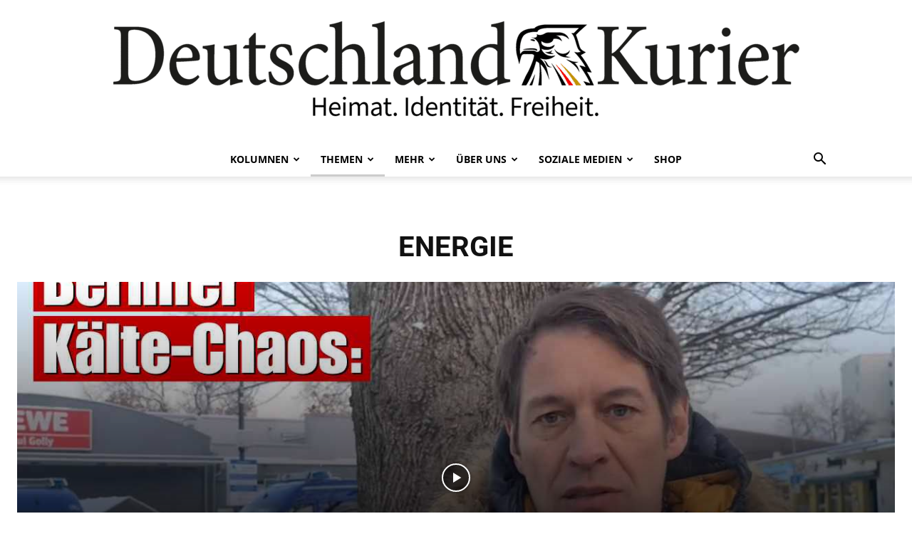

--- FILE ---
content_type: text/html; charset=UTF-8
request_url: https://deutschlandkurier.de/category/themen/energie/
body_size: 42804
content:
<!doctype html >
<!--[if IE 8]>    <html class="ie8" lang="en"> <![endif]-->
<!--[if IE 9]>    <html class="ie9" lang="en"> <![endif]-->
<!--[if gt IE 8]><!--> <html lang="de"> <!--<![endif]-->
<head>
    <title>Energie - Deutschland-Kurier</title><link rel="stylesheet" href="https://deutschlandkurier.de/wp-content/cache/fonts/1/google-fonts/css/1/9/1/9957760977a8af7034cfff908dddc.css" data-wpr-hosted-gf-parameters="family=PT%20Serif%3A400%7CSource%20Sans%20Pro%3A400%7CLato%3A400%7COpen%20Sans%3A400%2C600%2C700%7CRoboto%3A400%2C600%2C700%7CLato%3A900%2C400%2C700%7CSource%20Serif%20Pro%3A900%2C400&display=swap"/>
    <meta charset="UTF-8" />
    <meta name="viewport" content="width=device-width, initial-scale=1.0">
    <link rel="pingback" href="https://deutschlandkurier.de/xmlrpc.php" />
    <meta name='robots' content='index, follow, max-image-preview:large, max-snippet:-1, max-video-preview:-1' />
	<style>img:is([sizes="auto" i], [sizes^="auto," i]) { contain-intrinsic-size: 3000px 1500px }</style>
	<link rel="icon" type="image/png" href="https://deutschlandkurier.de/wp-content/uploads/2025/01/cropped-Favicon.png"><link rel="apple-touch-icon" sizes="76x76" href="https://deutschlandkurier.de/wp-content/uploads/2025/01/cropped-Logos_Quadrat_Zeichenflaeche-1.png"/><link rel="apple-touch-icon" sizes="120x120" href="https://deutschlandkurier.de/wp-content/uploads/2025/01/cropped-Logos_Quadrat_Zeichenflaeche-1.png"/><link rel="apple-touch-icon" sizes="152x152" href="https://deutschlandkurier.de/wp-content/uploads/2025/01/cropped-Logos_Quadrat_Zeichenflaeche-1.png"/><link rel="apple-touch-icon" sizes="114x114" href="https://deutschlandkurier.de/wp-content/uploads/2025/01/cropped-Logos_Quadrat_Zeichenflaeche-1.png"/><link rel="apple-touch-icon" sizes="144x144" href="https://deutschlandkurier.de/wp-content/uploads/2025/01/cropped-Logos_Quadrat_Zeichenflaeche-1.png"/>
	<!-- This site is optimized with the Yoast SEO plugin v24.6 - https://yoast.com/wordpress/plugins/seo/ -->
	<meta name="description" content="Heimat. Identität. Freiheit." />
	<link rel="canonical" href="https://deutschlandkurier.de/category/themen/energie/" />
	<link rel="next" href="https://deutschlandkurier.de/category/themen/energie/page/2/" />
	<meta property="og:locale" content="de_DE" />
	<meta property="og:type" content="article" />
	<meta property="og:title" content="Energie - Deutschland-Kurier" />
	<meta property="og:description" content="Heimat. Identität. Freiheit." />
	<meta property="og:url" content="https://deutschlandkurier.de/category/themen/energie/" />
	<meta property="og:site_name" content="Deutschland-Kurier" />
	<meta property="og:image" content="https://deutschlandkurier.de/wp-content/uploads/2025/01/cropped-Logos_Quadrat_Zeichenflaeche-1.png" />
	<meta property="og:image:width" content="512" />
	<meta property="og:image:height" content="512" />
	<meta property="og:image:type" content="image/png" />
	<meta name="twitter:card" content="summary_large_image" />
	<meta name="twitter:site" content="@Deu_Kurier" />
	<script type="application/ld+json" class="yoast-schema-graph">{"@context":"https://schema.org","@graph":[{"@type":"CollectionPage","@id":"https://deutschlandkurier.de/category/themen/energie/","url":"https://deutschlandkurier.de/category/themen/energie/","name":"Energie - Deutschland-Kurier","isPartOf":{"@id":"https://deutschlandkurier.de/#website"},"primaryImageOfPage":{"@id":"https://deutschlandkurier.de/category/themen/energie/#primaryimage"},"image":{"@id":"https://deutschlandkurier.de/category/themen/energie/#primaryimage"},"thumbnailUrl":"https://deutschlandkurier.de/wp-content/uploads/2026/01/NB_HP-8.jpg","description":"Heimat. Identität. Freiheit.","breadcrumb":{"@id":"https://deutschlandkurier.de/category/themen/energie/#breadcrumb"},"inLanguage":"de"},{"@type":"ImageObject","inLanguage":"de","@id":"https://deutschlandkurier.de/category/themen/energie/#primaryimage","url":"https://deutschlandkurier.de/wp-content/uploads/2026/01/NB_HP-8.jpg","contentUrl":"https://deutschlandkurier.de/wp-content/uploads/2026/01/NB_HP-8.jpg","width":1920,"height":1080,"caption":"Symbolbild | Alexander Fedosov/shutterstock.com"},{"@type":"BreadcrumbList","@id":"https://deutschlandkurier.de/category/themen/energie/#breadcrumb","itemListElement":[{"@type":"ListItem","position":1,"name":"Home","item":"https://deutschlandkurier.de/"},{"@type":"ListItem","position":2,"name":"Themen","item":"https://deutschlandkurier.de/category/themen/"},{"@type":"ListItem","position":3,"name":"Energie"}]},{"@type":"WebSite","@id":"https://deutschlandkurier.de/#website","url":"https://deutschlandkurier.de/","name":"Deutschland-Kurier","description":"Heimat. Identität. Freiheit.","publisher":{"@id":"https://deutschlandkurier.de/#organization"},"potentialAction":[{"@type":"SearchAction","target":{"@type":"EntryPoint","urlTemplate":"https://deutschlandkurier.de/?s={search_term_string}"},"query-input":{"@type":"PropertyValueSpecification","valueRequired":true,"valueName":"search_term_string"}}],"inLanguage":"de"},{"@type":"Organization","@id":"https://deutschlandkurier.de/#organization","name":"Deutschland-Kurier","url":"https://deutschlandkurier.de/","logo":{"@type":"ImageObject","inLanguage":"de","@id":"https://deutschlandkurier.de/#/schema/logo/image/","url":"https://deutschlandkurier.de/wp-content/uploads/2025/01/cropped-Logos_Quadrat_Zeichenflaeche-1.png","contentUrl":"https://deutschlandkurier.de/wp-content/uploads/2025/01/cropped-Logos_Quadrat_Zeichenflaeche-1.png","width":512,"height":512,"caption":"Deutschland-Kurier"},"image":{"@id":"https://deutschlandkurier.de/#/schema/logo/image/"},"sameAs":["https://www.facebook.com/DK.Nachrichten/","https://x.com/Deu_Kurier"]}]}</script>
	<!-- / Yoast SEO plugin. -->


<link rel='dns-prefetch' href='//js.stripe.com' />
<link rel='dns-prefetch' href='//checkout.stripe.com' />


<link rel="alternate" type="application/rss+xml" title="Deutschland-Kurier &raquo; Feed" href="https://deutschlandkurier.de/feed/" />
<link rel="alternate" type="application/rss+xml" title="Deutschland-Kurier &raquo; Kommentar-Feed" href="https://deutschlandkurier.de/comments/feed/" />
<script type="text/javascript" id="wpp-js" src="https://deutschlandkurier.de/wp-content/plugins/wordpress-popular-posts/assets/js/wpp.min.js?ver=7.2.0" data-sampling="0" data-sampling-rate="100" data-api-url="https://deutschlandkurier.de/wp-json/wordpress-popular-posts" data-post-id="0" data-token="ab9ec90d3c" data-lang="0" data-debug="0"></script>
<link rel="alternate" type="application/rss+xml" title="Deutschland-Kurier &raquo; Energie Kategorie-Feed" href="https://deutschlandkurier.de/category/themen/energie/feed/" />
		<!-- This site uses the Google Analytics by MonsterInsights plugin v9.11.1 - Using Analytics tracking - https://www.monsterinsights.com/ -->
							<script data-borlabs-cookie-script-blocker-id='google-analytics-four' data-borlabs-cookie-script-blocker-src="//www.googletagmanager.com/gtag/js?id=G-TRG5KZCKCF"  data-cfasync="false" data-wpfc-render="false" type="text/template"></script>
			<script data-cfasync="false" data-wpfc-render="false" type="text/javascript">
				var mi_version = '9.11.1';
				var mi_track_user = true;
				var mi_no_track_reason = '';
								var MonsterInsightsDefaultLocations = {"page_location":"https:\/\/deutschlandkurier.de\/category\/themen\/energie\/"};
								if ( typeof MonsterInsightsPrivacyGuardFilter === 'function' ) {
					var MonsterInsightsLocations = (typeof MonsterInsightsExcludeQuery === 'object') ? MonsterInsightsPrivacyGuardFilter( MonsterInsightsExcludeQuery ) : MonsterInsightsPrivacyGuardFilter( MonsterInsightsDefaultLocations );
				} else {
					var MonsterInsightsLocations = (typeof MonsterInsightsExcludeQuery === 'object') ? MonsterInsightsExcludeQuery : MonsterInsightsDefaultLocations;
				}

								var disableStrs = [
										'ga-disable-G-TRG5KZCKCF',
									];

				/* Function to detect opted out users */
				function __gtagTrackerIsOptedOut() {
					for (var index = 0; index < disableStrs.length; index++) {
						if (document.cookie.indexOf(disableStrs[index] + '=true') > -1) {
							return true;
						}
					}

					return false;
				}

				/* Disable tracking if the opt-out cookie exists. */
				if (__gtagTrackerIsOptedOut()) {
					for (var index = 0; index < disableStrs.length; index++) {
						window[disableStrs[index]] = true;
					}
				}

				/* Opt-out function */
				function __gtagTrackerOptout() {
					for (var index = 0; index < disableStrs.length; index++) {
						document.cookie = disableStrs[index] + '=true; expires=Thu, 31 Dec 2099 23:59:59 UTC; path=/';
						window[disableStrs[index]] = true;
					}
				}

				if ('undefined' === typeof gaOptout) {
					function gaOptout() {
						__gtagTrackerOptout();
					}
				}
								window.dataLayer = window.dataLayer || [];

				window.MonsterInsightsDualTracker = {
					helpers: {},
					trackers: {},
				};
				if (mi_track_user) {
					function __gtagDataLayer() {
						dataLayer.push(arguments);
					}

					function __gtagTracker(type, name, parameters) {
						if (!parameters) {
							parameters = {};
						}

						if (parameters.send_to) {
							__gtagDataLayer.apply(null, arguments);
							return;
						}

						if (type === 'event') {
														parameters.send_to = monsterinsights_frontend.v4_id;
							var hookName = name;
							if (typeof parameters['event_category'] !== 'undefined') {
								hookName = parameters['event_category'] + ':' + name;
							}

							if (typeof MonsterInsightsDualTracker.trackers[hookName] !== 'undefined') {
								MonsterInsightsDualTracker.trackers[hookName](parameters);
							} else {
								__gtagDataLayer('event', name, parameters);
							}
							
						} else {
							__gtagDataLayer.apply(null, arguments);
						}
					}

					__gtagTracker('js', new Date());
					__gtagTracker('set', {
						'developer_id.dZGIzZG': true,
											});
					if ( MonsterInsightsLocations.page_location ) {
						__gtagTracker('set', MonsterInsightsLocations);
					}
										__gtagTracker('config', 'G-TRG5KZCKCF', {"forceSSL":"true","link_attribution":"true"} );
										window.gtag = __gtagTracker;										(function () {
						/* https://developers.google.com/analytics/devguides/collection/analyticsjs/ */
						/* ga and __gaTracker compatibility shim. */
						var noopfn = function () {
							return null;
						};
						var newtracker = function () {
							return new Tracker();
						};
						var Tracker = function () {
							return null;
						};
						var p = Tracker.prototype;
						p.get = noopfn;
						p.set = noopfn;
						p.send = function () {
							var args = Array.prototype.slice.call(arguments);
							args.unshift('send');
							__gaTracker.apply(null, args);
						};
						var __gaTracker = function () {
							var len = arguments.length;
							if (len === 0) {
								return;
							}
							var f = arguments[len - 1];
							if (typeof f !== 'object' || f === null || typeof f.hitCallback !== 'function') {
								if ('send' === arguments[0]) {
									var hitConverted, hitObject = false, action;
									if ('event' === arguments[1]) {
										if ('undefined' !== typeof arguments[3]) {
											hitObject = {
												'eventAction': arguments[3],
												'eventCategory': arguments[2],
												'eventLabel': arguments[4],
												'value': arguments[5] ? arguments[5] : 1,
											}
										}
									}
									if ('pageview' === arguments[1]) {
										if ('undefined' !== typeof arguments[2]) {
											hitObject = {
												'eventAction': 'page_view',
												'page_path': arguments[2],
											}
										}
									}
									if (typeof arguments[2] === 'object') {
										hitObject = arguments[2];
									}
									if (typeof arguments[5] === 'object') {
										Object.assign(hitObject, arguments[5]);
									}
									if ('undefined' !== typeof arguments[1].hitType) {
										hitObject = arguments[1];
										if ('pageview' === hitObject.hitType) {
											hitObject.eventAction = 'page_view';
										}
									}
									if (hitObject) {
										action = 'timing' === arguments[1].hitType ? 'timing_complete' : hitObject.eventAction;
										hitConverted = mapArgs(hitObject);
										__gtagTracker('event', action, hitConverted);
									}
								}
								return;
							}

							function mapArgs(args) {
								var arg, hit = {};
								var gaMap = {
									'eventCategory': 'event_category',
									'eventAction': 'event_action',
									'eventLabel': 'event_label',
									'eventValue': 'event_value',
									'nonInteraction': 'non_interaction',
									'timingCategory': 'event_category',
									'timingVar': 'name',
									'timingValue': 'value',
									'timingLabel': 'event_label',
									'page': 'page_path',
									'location': 'page_location',
									'title': 'page_title',
									'referrer' : 'page_referrer',
								};
								for (arg in args) {
																		if (!(!args.hasOwnProperty(arg) || !gaMap.hasOwnProperty(arg))) {
										hit[gaMap[arg]] = args[arg];
									} else {
										hit[arg] = args[arg];
									}
								}
								return hit;
							}

							try {
								f.hitCallback();
							} catch (ex) {
							}
						};
						__gaTracker.create = newtracker;
						__gaTracker.getByName = newtracker;
						__gaTracker.getAll = function () {
							return [];
						};
						__gaTracker.remove = noopfn;
						__gaTracker.loaded = true;
						window['__gaTracker'] = __gaTracker;
					})();
									} else {
										console.log("");
					(function () {
						function __gtagTracker() {
							return null;
						}

						window['__gtagTracker'] = __gtagTracker;
						window['gtag'] = __gtagTracker;
					})();
									}
			</script>
							<!-- / Google Analytics by MonsterInsights -->
		<style id='wp-emoji-styles-inline-css' type='text/css'>

	img.wp-smiley, img.emoji {
		display: inline !important;
		border: none !important;
		box-shadow: none !important;
		height: 1em !important;
		width: 1em !important;
		margin: 0 0.07em !important;
		vertical-align: -0.1em !important;
		background: none !important;
		padding: 0 !important;
	}
</style>
<style id='classic-theme-styles-inline-css' type='text/css'>
/*! This file is auto-generated */
.wp-block-button__link{color:#fff;background-color:#32373c;border-radius:9999px;box-shadow:none;text-decoration:none;padding:calc(.667em + 2px) calc(1.333em + 2px);font-size:1.125em}.wp-block-file__button{background:#32373c;color:#fff;text-decoration:none}
</style>
<style id='global-styles-inline-css' type='text/css'>
:root{--wp--preset--aspect-ratio--square: 1;--wp--preset--aspect-ratio--4-3: 4/3;--wp--preset--aspect-ratio--3-4: 3/4;--wp--preset--aspect-ratio--3-2: 3/2;--wp--preset--aspect-ratio--2-3: 2/3;--wp--preset--aspect-ratio--16-9: 16/9;--wp--preset--aspect-ratio--9-16: 9/16;--wp--preset--color--black: #000000;--wp--preset--color--cyan-bluish-gray: #abb8c3;--wp--preset--color--white: #ffffff;--wp--preset--color--pale-pink: #f78da7;--wp--preset--color--vivid-red: #cf2e2e;--wp--preset--color--luminous-vivid-orange: #ff6900;--wp--preset--color--luminous-vivid-amber: #fcb900;--wp--preset--color--light-green-cyan: #7bdcb5;--wp--preset--color--vivid-green-cyan: #00d084;--wp--preset--color--pale-cyan-blue: #8ed1fc;--wp--preset--color--vivid-cyan-blue: #0693e3;--wp--preset--color--vivid-purple: #9b51e0;--wp--preset--gradient--vivid-cyan-blue-to-vivid-purple: linear-gradient(135deg,rgba(6,147,227,1) 0%,rgb(155,81,224) 100%);--wp--preset--gradient--light-green-cyan-to-vivid-green-cyan: linear-gradient(135deg,rgb(122,220,180) 0%,rgb(0,208,130) 100%);--wp--preset--gradient--luminous-vivid-amber-to-luminous-vivid-orange: linear-gradient(135deg,rgba(252,185,0,1) 0%,rgba(255,105,0,1) 100%);--wp--preset--gradient--luminous-vivid-orange-to-vivid-red: linear-gradient(135deg,rgba(255,105,0,1) 0%,rgb(207,46,46) 100%);--wp--preset--gradient--very-light-gray-to-cyan-bluish-gray: linear-gradient(135deg,rgb(238,238,238) 0%,rgb(169,184,195) 100%);--wp--preset--gradient--cool-to-warm-spectrum: linear-gradient(135deg,rgb(74,234,220) 0%,rgb(151,120,209) 20%,rgb(207,42,186) 40%,rgb(238,44,130) 60%,rgb(251,105,98) 80%,rgb(254,248,76) 100%);--wp--preset--gradient--blush-light-purple: linear-gradient(135deg,rgb(255,206,236) 0%,rgb(152,150,240) 100%);--wp--preset--gradient--blush-bordeaux: linear-gradient(135deg,rgb(254,205,165) 0%,rgb(254,45,45) 50%,rgb(107,0,62) 100%);--wp--preset--gradient--luminous-dusk: linear-gradient(135deg,rgb(255,203,112) 0%,rgb(199,81,192) 50%,rgb(65,88,208) 100%);--wp--preset--gradient--pale-ocean: linear-gradient(135deg,rgb(255,245,203) 0%,rgb(182,227,212) 50%,rgb(51,167,181) 100%);--wp--preset--gradient--electric-grass: linear-gradient(135deg,rgb(202,248,128) 0%,rgb(113,206,126) 100%);--wp--preset--gradient--midnight: linear-gradient(135deg,rgb(2,3,129) 0%,rgb(40,116,252) 100%);--wp--preset--font-size--small: 11px;--wp--preset--font-size--medium: 20px;--wp--preset--font-size--large: 32px;--wp--preset--font-size--x-large: 42px;--wp--preset--font-size--regular: 15px;--wp--preset--font-size--larger: 50px;--wp--preset--spacing--20: 0.44rem;--wp--preset--spacing--30: 0.67rem;--wp--preset--spacing--40: 1rem;--wp--preset--spacing--50: 1.5rem;--wp--preset--spacing--60: 2.25rem;--wp--preset--spacing--70: 3.38rem;--wp--preset--spacing--80: 5.06rem;--wp--preset--shadow--natural: 6px 6px 9px rgba(0, 0, 0, 0.2);--wp--preset--shadow--deep: 12px 12px 50px rgba(0, 0, 0, 0.4);--wp--preset--shadow--sharp: 6px 6px 0px rgba(0, 0, 0, 0.2);--wp--preset--shadow--outlined: 6px 6px 0px -3px rgba(255, 255, 255, 1), 6px 6px rgba(0, 0, 0, 1);--wp--preset--shadow--crisp: 6px 6px 0px rgba(0, 0, 0, 1);}:where(.is-layout-flex){gap: 0.5em;}:where(.is-layout-grid){gap: 0.5em;}body .is-layout-flex{display: flex;}.is-layout-flex{flex-wrap: wrap;align-items: center;}.is-layout-flex > :is(*, div){margin: 0;}body .is-layout-grid{display: grid;}.is-layout-grid > :is(*, div){margin: 0;}:where(.wp-block-columns.is-layout-flex){gap: 2em;}:where(.wp-block-columns.is-layout-grid){gap: 2em;}:where(.wp-block-post-template.is-layout-flex){gap: 1.25em;}:where(.wp-block-post-template.is-layout-grid){gap: 1.25em;}.has-black-color{color: var(--wp--preset--color--black) !important;}.has-cyan-bluish-gray-color{color: var(--wp--preset--color--cyan-bluish-gray) !important;}.has-white-color{color: var(--wp--preset--color--white) !important;}.has-pale-pink-color{color: var(--wp--preset--color--pale-pink) !important;}.has-vivid-red-color{color: var(--wp--preset--color--vivid-red) !important;}.has-luminous-vivid-orange-color{color: var(--wp--preset--color--luminous-vivid-orange) !important;}.has-luminous-vivid-amber-color{color: var(--wp--preset--color--luminous-vivid-amber) !important;}.has-light-green-cyan-color{color: var(--wp--preset--color--light-green-cyan) !important;}.has-vivid-green-cyan-color{color: var(--wp--preset--color--vivid-green-cyan) !important;}.has-pale-cyan-blue-color{color: var(--wp--preset--color--pale-cyan-blue) !important;}.has-vivid-cyan-blue-color{color: var(--wp--preset--color--vivid-cyan-blue) !important;}.has-vivid-purple-color{color: var(--wp--preset--color--vivid-purple) !important;}.has-black-background-color{background-color: var(--wp--preset--color--black) !important;}.has-cyan-bluish-gray-background-color{background-color: var(--wp--preset--color--cyan-bluish-gray) !important;}.has-white-background-color{background-color: var(--wp--preset--color--white) !important;}.has-pale-pink-background-color{background-color: var(--wp--preset--color--pale-pink) !important;}.has-vivid-red-background-color{background-color: var(--wp--preset--color--vivid-red) !important;}.has-luminous-vivid-orange-background-color{background-color: var(--wp--preset--color--luminous-vivid-orange) !important;}.has-luminous-vivid-amber-background-color{background-color: var(--wp--preset--color--luminous-vivid-amber) !important;}.has-light-green-cyan-background-color{background-color: var(--wp--preset--color--light-green-cyan) !important;}.has-vivid-green-cyan-background-color{background-color: var(--wp--preset--color--vivid-green-cyan) !important;}.has-pale-cyan-blue-background-color{background-color: var(--wp--preset--color--pale-cyan-blue) !important;}.has-vivid-cyan-blue-background-color{background-color: var(--wp--preset--color--vivid-cyan-blue) !important;}.has-vivid-purple-background-color{background-color: var(--wp--preset--color--vivid-purple) !important;}.has-black-border-color{border-color: var(--wp--preset--color--black) !important;}.has-cyan-bluish-gray-border-color{border-color: var(--wp--preset--color--cyan-bluish-gray) !important;}.has-white-border-color{border-color: var(--wp--preset--color--white) !important;}.has-pale-pink-border-color{border-color: var(--wp--preset--color--pale-pink) !important;}.has-vivid-red-border-color{border-color: var(--wp--preset--color--vivid-red) !important;}.has-luminous-vivid-orange-border-color{border-color: var(--wp--preset--color--luminous-vivid-orange) !important;}.has-luminous-vivid-amber-border-color{border-color: var(--wp--preset--color--luminous-vivid-amber) !important;}.has-light-green-cyan-border-color{border-color: var(--wp--preset--color--light-green-cyan) !important;}.has-vivid-green-cyan-border-color{border-color: var(--wp--preset--color--vivid-green-cyan) !important;}.has-pale-cyan-blue-border-color{border-color: var(--wp--preset--color--pale-cyan-blue) !important;}.has-vivid-cyan-blue-border-color{border-color: var(--wp--preset--color--vivid-cyan-blue) !important;}.has-vivid-purple-border-color{border-color: var(--wp--preset--color--vivid-purple) !important;}.has-vivid-cyan-blue-to-vivid-purple-gradient-background{background: var(--wp--preset--gradient--vivid-cyan-blue-to-vivid-purple) !important;}.has-light-green-cyan-to-vivid-green-cyan-gradient-background{background: var(--wp--preset--gradient--light-green-cyan-to-vivid-green-cyan) !important;}.has-luminous-vivid-amber-to-luminous-vivid-orange-gradient-background{background: var(--wp--preset--gradient--luminous-vivid-amber-to-luminous-vivid-orange) !important;}.has-luminous-vivid-orange-to-vivid-red-gradient-background{background: var(--wp--preset--gradient--luminous-vivid-orange-to-vivid-red) !important;}.has-very-light-gray-to-cyan-bluish-gray-gradient-background{background: var(--wp--preset--gradient--very-light-gray-to-cyan-bluish-gray) !important;}.has-cool-to-warm-spectrum-gradient-background{background: var(--wp--preset--gradient--cool-to-warm-spectrum) !important;}.has-blush-light-purple-gradient-background{background: var(--wp--preset--gradient--blush-light-purple) !important;}.has-blush-bordeaux-gradient-background{background: var(--wp--preset--gradient--blush-bordeaux) !important;}.has-luminous-dusk-gradient-background{background: var(--wp--preset--gradient--luminous-dusk) !important;}.has-pale-ocean-gradient-background{background: var(--wp--preset--gradient--pale-ocean) !important;}.has-electric-grass-gradient-background{background: var(--wp--preset--gradient--electric-grass) !important;}.has-midnight-gradient-background{background: var(--wp--preset--gradient--midnight) !important;}.has-small-font-size{font-size: var(--wp--preset--font-size--small) !important;}.has-medium-font-size{font-size: var(--wp--preset--font-size--medium) !important;}.has-large-font-size{font-size: var(--wp--preset--font-size--large) !important;}.has-x-large-font-size{font-size: var(--wp--preset--font-size--x-large) !important;}
:where(.wp-block-post-template.is-layout-flex){gap: 1.25em;}:where(.wp-block-post-template.is-layout-grid){gap: 1.25em;}
:where(.wp-block-columns.is-layout-flex){gap: 2em;}:where(.wp-block-columns.is-layout-grid){gap: 2em;}
:root :where(.wp-block-pullquote){font-size: 1.5em;line-height: 1.6;}
</style>
<link data-minify="1" rel='stylesheet' id='stripe-checkout-button-css' href='https://deutschlandkurier.de/wp-content/cache/min/1/v3/checkout/button.css?ver=1763890570' type='text/css' media='all' />
<link rel='stylesheet' id='simpay-public-css' href='https://deutschlandkurier.de/wp-content/plugins/wp-simple-pay-pro-3/includes/core/assets/css/simpay-public.min.css?ver=4.13.1' type='text/css' media='all' />
<link rel='stylesheet' id='simpay-public-pro-css' href='https://deutschlandkurier.de/wp-content/plugins/wp-simple-pay-pro-3/includes/pro/assets/css/simpay-public-pro.min.css?ver=4.13.1' type='text/css' media='all' />
<link data-minify="1" rel='stylesheet' id='td-plugin-multi-purpose-css' href='https://deutschlandkurier.de/wp-content/cache/min/1/wp-content/plugins/td-composer/td-multi-purpose/style.css?ver=1763890570' type='text/css' media='all' />

<link data-minify="1" rel='stylesheet' id='borlabs-cookie-custom-css' href='https://deutschlandkurier.de/wp-content/cache/min/1/wp-content/cache/borlabs-cookie/1/borlabs-cookie-1-de.css?ver=1763890570' type='text/css' media='all' />
<link data-minify="1" rel='stylesheet' id='td-theme-css' href='https://deutschlandkurier.de/wp-content/cache/min/1/wp-content/themes/Newspaper/style.css?ver=1763890570' type='text/css' media='all' />
<style id='td-theme-inline-css' type='text/css'>@media (max-width:767px){.td-header-desktop-wrap{display:none}}@media (min-width:767px){.td-header-mobile-wrap{display:none}}</style>
<link data-minify="1" rel='stylesheet' id='td-legacy-framework-front-style-css' href='https://deutschlandkurier.de/wp-content/cache/background-css/1/deutschlandkurier.de/wp-content/cache/min/1/wp-content/plugins/td-composer/legacy/Newspaper/assets/css/td_legacy_main.css?ver=1763890570&wpr_t=1768765330' type='text/css' media='all' />
<link data-minify="1" rel='stylesheet' id='td-standard-pack-framework-front-style-css' href='https://deutschlandkurier.de/wp-content/cache/background-css/1/deutschlandkurier.de/wp-content/cache/min/1/wp-content/plugins/td-standard-pack/Newspaper/assets/css/td_standard_pack_main.css?ver=1763890570&wpr_t=1768765330' type='text/css' media='all' />
<link data-minify="1" rel='stylesheet' id='tdb_style_cloud_templates_front-css' href='https://deutschlandkurier.de/wp-content/cache/min/1/wp-content/plugins/td-cloud-library/assets/css/tdb_main.css?ver=1763890570' type='text/css' media='all' />
<script type="text/javascript" src="https://deutschlandkurier.de/wp-content/plugins/google-analytics-premium/assets/js/frontend-gtag.min.js?ver=9.11.1" id="monsterinsights-frontend-script-js" async="async" data-wp-strategy="async"></script>
<script data-cfasync="false" data-wpfc-render="false" type="text/javascript" id='monsterinsights-frontend-script-js-extra'>/* <![CDATA[ */
var monsterinsights_frontend = {"js_events_tracking":"true","download_extensions":"doc,pdf,ppt,zip,xls,docx,pptx,xlsx","inbound_paths":"[{\"path\":\"\\\/go\\\/\",\"label\":\"affiliate\"},{\"path\":\"\\\/recommend\\\/\",\"label\":\"affiliate\"}]","home_url":"https:\/\/deutschlandkurier.de","hash_tracking":"false","v4_id":"G-TRG5KZCKCF"};/* ]]> */
</script>
<script type="text/javascript" src="https://deutschlandkurier.de/wp-includes/js/jquery/jquery.min.js?ver=3.7.1" id="jquery-core-js"></script>
<script type="text/javascript" src="https://deutschlandkurier.de/wp-includes/js/jquery/jquery-migrate.min.js?ver=3.4.1" id="jquery-migrate-js"></script>
<script data-no-optimize="1" data-no-minify="1" data-cfasync="false" nowprocket type="text/javascript" src="https://deutschlandkurier.de/wp-content/cache/borlabs-cookie/1/borlabs-cookie-config-de.json.js?ver=3.3.7-106" id="borlabs-cookie-config-js"></script>
<link rel="https://api.w.org/" href="https://deutschlandkurier.de/wp-json/" /><link rel="alternate" title="JSON" type="application/json" href="https://deutschlandkurier.de/wp-json/wp/v2/categories/226" /><link rel="EditURI" type="application/rsd+xml" title="RSD" href="https://deutschlandkurier.de/xmlrpc.php?rsd" />
<meta name="generator" content="WordPress 6.7.4" />
<meta name="cdp-version" content="1.4.9" /><script type="text/javascript">
(function(url){
	if(/(?:Chrome\/26\.0\.1410\.63 Safari\/537\.31|WordfenceTestMonBot)/.test(navigator.userAgent)){ return; }
	var addEvent = function(evt, handler) {
		if (window.addEventListener) {
			document.addEventListener(evt, handler, false);
		} else if (window.attachEvent) {
			document.attachEvent('on' + evt, handler);
		}
	};
	var removeEvent = function(evt, handler) {
		if (window.removeEventListener) {
			document.removeEventListener(evt, handler, false);
		} else if (window.detachEvent) {
			document.detachEvent('on' + evt, handler);
		}
	};
	var evts = 'contextmenu dblclick drag dragend dragenter dragleave dragover dragstart drop keydown keypress keyup mousedown mousemove mouseout mouseover mouseup mousewheel scroll'.split(' ');
	var logHuman = function() {
		if (window.wfLogHumanRan) { return; }
		window.wfLogHumanRan = true;
		var wfscr = document.createElement('script');
		wfscr.type = 'text/javascript';
		wfscr.async = true;
		wfscr.src = url + '&r=' + Math.random();
		(document.getElementsByTagName('head')[0]||document.getElementsByTagName('body')[0]).appendChild(wfscr);
		for (var i = 0; i < evts.length; i++) {
			removeEvent(evts[i], logHuman);
		}
	};
	for (var i = 0; i < evts.length; i++) {
		addEvent(evts[i], logHuman);
	}
})('//deutschlandkurier.de/?wordfence_lh=1&hid=90F1D1A95CD05650CE57665D38AA72D8');
</script><meta name="viewport" content="width=device-width, minimum-scale=1" />            <style id="wpp-loading-animation-styles">@-webkit-keyframes bgslide{from{background-position-x:0}to{background-position-x:-200%}}@keyframes bgslide{from{background-position-x:0}to{background-position-x:-200%}}.wpp-widget-block-placeholder,.wpp-shortcode-placeholder{margin:0 auto;width:60px;height:3px;background:#dd3737;background:linear-gradient(90deg,#dd3737 0%,#571313 10%,#dd3737 100%);background-size:200% auto;border-radius:3px;-webkit-animation:bgslide 1s infinite linear;animation:bgslide 1s infinite linear}</style>
                <script>
        window.tdb_global_vars = {"wpRestUrl":"https:\/\/deutschlandkurier.de\/wp-json\/","permalinkStructure":"\/%year%\/%monthnum%\/%postname%\/"};
        window.tdb_p_autoload_vars = {"isAjax":false,"isAdminBarShowing":false};
    </script>
    
    <style id="tdb-global-colors">:root{--accent-color:#fff}</style>

    
	<script nowprocket data-no-optimize="1" data-no-minify="1" data-cfasync="false" data-borlabs-cookie-script-blocker-ignore>
if ('0' === '1' && ('0' === '1' || '1' === '1')) {
    window['gtag_enable_tcf_support'] = true;
}
window.dataLayer = window.dataLayer || [];
if (typeof gtag !== 'function') {
    function gtag() {
        dataLayer.push(arguments);
    }
}
gtag('set', 'developer_id.dYjRjMm', true);
if ('0' === '1' || '1' === '1') {
    if (window.BorlabsCookieGoogleConsentModeDefaultSet !== true) {
        let getCookieValue = function (name) {
            return document.cookie.match('(^|;)\\s*' + name + '\\s*=\\s*([^;]+)')?.pop() || '';
        };
        let cookieValue = getCookieValue('borlabs-cookie-gcs');
        let consentsFromCookie = {};
        if (cookieValue !== '') {
            consentsFromCookie = JSON.parse(decodeURIComponent(cookieValue));
        }
        let defaultValues = {
            'ad_storage': 'denied',
            'ad_user_data': 'denied',
            'ad_personalization': 'denied',
            'analytics_storage': 'denied',
            'functionality_storage': 'denied',
            'personalization_storage': 'denied',
            'security_storage': 'denied',
            'wait_for_update': 500,
        };
        gtag('consent', 'default', { ...defaultValues, ...consentsFromCookie });
    }
    window.BorlabsCookieGoogleConsentModeDefaultSet = true;
    let borlabsCookieConsentChangeHandler = function () {
        window.dataLayer = window.dataLayer || [];
        if (typeof gtag !== 'function') { function gtag(){dataLayer.push(arguments);} }

        let getCookieValue = function (name) {
            return document.cookie.match('(^|;)\\s*' + name + '\\s*=\\s*([^;]+)')?.pop() || '';
        };
        let cookieValue = getCookieValue('borlabs-cookie-gcs');
        let consentsFromCookie = {};
        if (cookieValue !== '') {
            consentsFromCookie = JSON.parse(decodeURIComponent(cookieValue));
        }

        consentsFromCookie.analytics_storage = BorlabsCookie.Consents.hasConsent('google-analytics-four') ? 'granted' : 'denied';

        BorlabsCookie.CookieLibrary.setCookie(
            'borlabs-cookie-gcs',
            JSON.stringify(consentsFromCookie),
            BorlabsCookie.Settings.automaticCookieDomainAndPath.value ? '' : BorlabsCookie.Settings.cookieDomain.value,
            BorlabsCookie.Settings.cookiePath.value,
            BorlabsCookie.Cookie.getPluginCookie().expires,
            BorlabsCookie.Settings.cookieSecure.value,
            BorlabsCookie.Settings.cookieSameSite.value
        );
    }
    document.addEventListener('borlabs-cookie-consent-saved', borlabsCookieConsentChangeHandler);
    document.addEventListener('borlabs-cookie-handle-unblock', borlabsCookieConsentChangeHandler);
}
if ('0' === '1') {
    document.addEventListener('borlabs-cookie-after-init', function () {
		window.BorlabsCookie.Unblock.unblockScriptBlockerId('google-analytics-four');
	});
}
</script>
<!-- JS generated by theme -->

<script type="text/javascript" id="td-generated-header-js">
    
    

	    var tdBlocksArray = []; //here we store all the items for the current page

	    // td_block class - each ajax block uses a object of this class for requests
	    function tdBlock() {
		    this.id = '';
		    this.block_type = 1; //block type id (1-234 etc)
		    this.atts = '';
		    this.td_column_number = '';
		    this.td_current_page = 1; //
		    this.post_count = 0; //from wp
		    this.found_posts = 0; //from wp
		    this.max_num_pages = 0; //from wp
		    this.td_filter_value = ''; //current live filter value
		    this.is_ajax_running = false;
		    this.td_user_action = ''; // load more or infinite loader (used by the animation)
		    this.header_color = '';
		    this.ajax_pagination_infinite_stop = ''; //show load more at page x
	    }

        // td_js_generator - mini detector
        ( function () {
            var htmlTag = document.getElementsByTagName("html")[0];

	        if ( navigator.userAgent.indexOf("MSIE 10.0") > -1 ) {
                htmlTag.className += ' ie10';
            }

            if ( !!navigator.userAgent.match(/Trident.*rv\:11\./) ) {
                htmlTag.className += ' ie11';
            }

	        if ( navigator.userAgent.indexOf("Edge") > -1 ) {
                htmlTag.className += ' ieEdge';
            }

            if ( /(iPad|iPhone|iPod)/g.test(navigator.userAgent) ) {
                htmlTag.className += ' td-md-is-ios';
            }

            var user_agent = navigator.userAgent.toLowerCase();
            if ( user_agent.indexOf("android") > -1 ) {
                htmlTag.className += ' td-md-is-android';
            }

            if ( -1 !== navigator.userAgent.indexOf('Mac OS X')  ) {
                htmlTag.className += ' td-md-is-os-x';
            }

            if ( /chrom(e|ium)/.test(navigator.userAgent.toLowerCase()) ) {
               htmlTag.className += ' td-md-is-chrome';
            }

            if ( -1 !== navigator.userAgent.indexOf('Firefox') ) {
                htmlTag.className += ' td-md-is-firefox';
            }

            if ( -1 !== navigator.userAgent.indexOf('Safari') && -1 === navigator.userAgent.indexOf('Chrome') ) {
                htmlTag.className += ' td-md-is-safari';
            }

            if( -1 !== navigator.userAgent.indexOf('IEMobile') ){
                htmlTag.className += ' td-md-is-iemobile';
            }

        })();

        var tdLocalCache = {};

        ( function () {
            "use strict";

            tdLocalCache = {
                data: {},
                remove: function (resource_id) {
                    delete tdLocalCache.data[resource_id];
                },
                exist: function (resource_id) {
                    return tdLocalCache.data.hasOwnProperty(resource_id) && tdLocalCache.data[resource_id] !== null;
                },
                get: function (resource_id) {
                    return tdLocalCache.data[resource_id];
                },
                set: function (resource_id, cachedData) {
                    tdLocalCache.remove(resource_id);
                    tdLocalCache.data[resource_id] = cachedData;
                }
            };
        })();

    
    
var td_viewport_interval_list=[{"limitBottom":767,"sidebarWidth":228},{"limitBottom":1018,"sidebarWidth":300},{"limitBottom":1140,"sidebarWidth":324}];
var td_animation_stack_effect="type0";
var tds_animation_stack=true;
var td_animation_stack_specific_selectors=".entry-thumb, img, .td-lazy-img";
var td_animation_stack_general_selectors=".td-animation-stack img, .td-animation-stack .entry-thumb, .post img, .td-animation-stack .td-lazy-img";
var tds_video_scroll="enabled";
var tds_video_distance_h="50px";
var tds_video_distance_v="100px";
var tds_video_playing_one="enabled";
var tds_video_pause_hidden="enabled";
var tds_video_lazy="enabled";
var tdc_is_installed="yes";
var td_ajax_url="https:\/\/deutschlandkurier.de\/wp-admin\/admin-ajax.php?td_theme_name=Newspaper&v=12.6.8";
var td_get_template_directory_uri="https:\/\/deutschlandkurier.de\/wp-content\/plugins\/td-composer\/legacy\/common";
var tds_snap_menu="";
var tds_logo_on_sticky="";
var tds_header_style="10";
var td_please_wait="Bitte warten...";
var td_email_user_pass_incorrect="Benutzername oder Passwort falsch!";
var td_email_user_incorrect="E-Mail-Adresse oder Benutzername falsch!";
var td_email_incorrect="E-Mail-Adresse nicht korrekt!";
var td_user_incorrect="Username incorrect!";
var td_email_user_empty="Email or username empty!";
var td_pass_empty="Pass empty!";
var td_pass_pattern_incorrect="Invalid Pass Pattern!";
var td_retype_pass_incorrect="Retyped Pass incorrect!";
var tds_more_articles_on_post_enable="";
var tds_more_articles_on_post_time_to_wait="";
var tds_more_articles_on_post_pages_distance_from_top=0;
var tds_captcha="";
var tds_theme_color_site_wide="#cccccc";
var tds_smart_sidebar="";
var tdThemeName="Newspaper";
var tdThemeNameWl="Newspaper";
var td_magnific_popup_translation_tPrev="Vorherige (Pfeiltaste links)";
var td_magnific_popup_translation_tNext="Weiter (rechte Pfeiltaste)";
var td_magnific_popup_translation_tCounter="%curr% von %total%";
var td_magnific_popup_translation_ajax_tError="Der Inhalt von %url% konnte nicht geladen werden.";
var td_magnific_popup_translation_image_tError="Das Bild #%curr% konnte nicht geladen werden.";
var tdBlockNonce="3d213366e0";
var tdMobileMenu="enabled";
var tdMobileSearch="enabled";
var tdDateNamesI18n={"month_names":["Januar","Februar","M\u00e4rz","April","Mai","Juni","Juli","August","September","Oktober","November","Dezember"],"month_names_short":["Jan.","Feb.","M\u00e4rz","Apr.","Mai","Juni","Juli","Aug.","Sep.","Okt.","Nov.","Dez."],"day_names":["Sonntag","Montag","Dienstag","Mittwoch","Donnerstag","Freitag","Samstag"],"day_names_short":["So.","Mo.","Di.","Mi.","Do.","Fr.","Sa."]};
var tdb_modal_confirm="Speichern";
var tdb_modal_cancel="Stornieren";
var tdb_modal_confirm_alt="Ja";
var tdb_modal_cancel_alt="NEIN";
var td_deploy_mode="deploy";
var td_ad_background_click_link="";
var td_ad_background_click_target="";
</script>


<!-- Header style compiled by theme -->

<style>.td-page-content .widgettitle{color:#fff}body,p{font-family:"PT Serif";font-size:16px;line-height:24px;font-weight:normal}:root{--td_excl_label:'EXKLUSIV';--td_theme_color:#cccccc;--td_slider_text:rgba(204,204,204,0.7);--td_mobile_menu_color:#ffffff;--td_mobile_icons_color:#000000;--td_mobile_gradient_one_mob:#fde3d7;--td_mobile_gradient_two_mob:#fde3d7;--td_mobile_text_active_color:#cccccc;--td_mobile_text_color:#000000;--td_page_title_color:#000000;--td_page_content_color:#000000;--td_page_h_color:#000000}.td-header-style-12 .td-header-menu-wrap-full,.td-header-style-12 .td-affix,.td-grid-style-1.td-hover-1 .td-big-grid-post:hover .td-post-category,.td-grid-style-5.td-hover-1 .td-big-grid-post:hover .td-post-category,.td_category_template_3 .td-current-sub-category,.td_category_template_8 .td-category-header .td-category a.td-current-sub-category,.td_category_template_4 .td-category-siblings .td-category a:hover,.td_block_big_grid_9.td-grid-style-1 .td-post-category,.td_block_big_grid_9.td-grid-style-5 .td-post-category,.td-grid-style-6.td-hover-1 .td-module-thumb:after,.tdm-menu-active-style5 .td-header-menu-wrap .sf-menu>.current-menu-item>a,.tdm-menu-active-style5 .td-header-menu-wrap .sf-menu>.current-menu-ancestor>a,.tdm-menu-active-style5 .td-header-menu-wrap .sf-menu>.current-category-ancestor>a,.tdm-menu-active-style5 .td-header-menu-wrap .sf-menu>li>a:hover,.tdm-menu-active-style5 .td-header-menu-wrap .sf-menu>.sfHover>a{background-color:#cccccc}.td_mega_menu_sub_cats .cur-sub-cat,.td-mega-span h3 a:hover,.td_mod_mega_menu:hover .entry-title a,.header-search-wrap .result-msg a:hover,.td-header-top-menu .td-drop-down-search .td_module_wrap:hover .entry-title a,.td-header-top-menu .td-icon-search:hover,.td-header-wrap .result-msg a:hover,.top-header-menu li a:hover,.top-header-menu .current-menu-item>a,.top-header-menu .current-menu-ancestor>a,.top-header-menu .current-category-ancestor>a,.td-social-icon-wrap>a:hover,.td-header-sp-top-widget .td-social-icon-wrap a:hover,.td_mod_related_posts:hover h3>a,.td-post-template-11 .td-related-title .td-related-left:hover,.td-post-template-11 .td-related-title .td-related-right:hover,.td-post-template-11 .td-related-title .td-cur-simple-item,.td-post-template-11 .td_block_related_posts .td-next-prev-wrap a:hover,.td-category-header .td-pulldown-category-filter-link:hover,.td-category-siblings .td-subcat-dropdown a:hover,.td-category-siblings .td-subcat-dropdown a.td-current-sub-category,.footer-text-wrap .footer-email-wrap a,.footer-social-wrap a:hover,.td_module_17 .td-read-more a:hover,.td_module_18 .td-read-more a:hover,.td_module_19 .td-post-author-name a:hover,.td-pulldown-syle-2 .td-subcat-dropdown:hover .td-subcat-more span,.td-pulldown-syle-2 .td-subcat-dropdown:hover .td-subcat-more i,.td-pulldown-syle-3 .td-subcat-dropdown:hover .td-subcat-more span,.td-pulldown-syle-3 .td-subcat-dropdown:hover .td-subcat-more i,.tdm-menu-active-style3 .tdm-header.td-header-wrap .sf-menu>.current-category-ancestor>a,.tdm-menu-active-style3 .tdm-header.td-header-wrap .sf-menu>.current-menu-ancestor>a,.tdm-menu-active-style3 .tdm-header.td-header-wrap .sf-menu>.current-menu-item>a,.tdm-menu-active-style3 .tdm-header.td-header-wrap .sf-menu>.sfHover>a,.tdm-menu-active-style3 .tdm-header.td-header-wrap .sf-menu>li>a:hover{color:#cccccc}.td-mega-menu-page .wpb_content_element ul li a:hover,.td-theme-wrap .td-aj-search-results .td_module_wrap:hover .entry-title a,.td-theme-wrap .header-search-wrap .result-msg a:hover{color:#cccccc!important}.td_category_template_8 .td-category-header .td-category a.td-current-sub-category,.td_category_template_4 .td-category-siblings .td-category a:hover,.tdm-menu-active-style4 .tdm-header .sf-menu>.current-menu-item>a,.tdm-menu-active-style4 .tdm-header .sf-menu>.current-menu-ancestor>a,.tdm-menu-active-style4 .tdm-header .sf-menu>.current-category-ancestor>a,.tdm-menu-active-style4 .tdm-header .sf-menu>li>a:hover,.tdm-menu-active-style4 .tdm-header .sf-menu>.sfHover>a{border-color:#cccccc}.td-header-wrap .td-header-menu-wrap .sf-menu>li>a,.td-header-wrap .td-header-menu-social .td-social-icon-wrap a,.td-header-style-4 .td-header-menu-social .td-social-icon-wrap i,.td-header-style-5 .td-header-menu-social .td-social-icon-wrap i,.td-header-style-6 .td-header-menu-social .td-social-icon-wrap i,.td-header-style-12 .td-header-menu-social .td-social-icon-wrap i,.td-header-wrap .header-search-wrap #td-header-search-button .td-icon-search{color:#000000}.td-header-wrap .td-header-menu-social+.td-search-wrapper #td-header-search-button:before{background-color:#000000}.td-theme-wrap .td-mega-span h3 a{color:#000000}.td-theme-wrap .td-mega-menu .td-next-prev-wrap a{color:#cccccc}.td-theme-wrap .td-mega-menu .td-next-prev-wrap a{border-color:#cccccc}.td-theme-wrap .td_mega_menu_sub_cats{background-color:#ffffff}@media (min-width:1141px){.td_stretch_content .td_block_mega_menu:before{background-color:#ffffff}}.td-theme-wrap .td_mega_menu_sub_cats a{color:#000000}.td-theme-wrap .sf-menu .td_mega_menu_sub_cats .cur-sub-cat,.td-theme-wrap .td-mega-menu ul{border-color:#cccccc}.td-theme-wrap .td_mega_menu_sub_cats:after{background-color:#cccccc}.td-theme-wrap .td_mod_mega_menu:hover .entry-title a,.td-theme-wrap .sf-menu .td_mega_menu_sub_cats .cur-sub-cat{color:#ff3333}.td-theme-wrap .sf-menu .td-mega-menu .td-post-category:hover,.td-theme-wrap .td-mega-menu .td-next-prev-wrap a:hover{background-color:#ff3333}.td-theme-wrap .td-mega-menu .td-next-prev-wrap a:hover{border-color:#ff3333}.td-theme-wrap #td-header-search,.td-theme-wrap .header-search-wrap .td-aj-search-results{border-color:#000000!important}.td-theme-wrap .td-aj-search-results .td-module-title a,.td-theme-wrap #td-header-search,.td-theme-wrap .header-search-wrap .result-msg a{color:#000000}.td-theme-wrap .td-aj-search-results .td-post-date{color:#cccccc}.td-theme-wrap .td-aj-search-results .td_module_wrap:hover .entry-title a,.td-theme-wrap .header-search-wrap .result-msg a:hover{color:#4db2ec}.td-theme-wrap .header-search-wrap .td-drop-down-search .btn{background-color:#000000}.td-theme-wrap .header-search-wrap .td-drop-down-search .btn:hover,.td-theme-wrap .td-aj-search-results .td_module_wrap:hover .entry-title a,.td-theme-wrap .header-search-wrap .result-msg a:hover{color:#fde3d7!important}.td-banner-wrap-full,.td-header-style-11 .td-logo-wrap-full{background-color:#ffffff}.td-header-style-11 .td-logo-wrap-full{border-bottom:0}@media (min-width:1019px){.td-header-style-2 .td-header-sp-recs,.td-header-style-5 .td-a-rec-id-header>div,.td-header-style-5 .td-g-rec-id-header>.adsbygoogle,.td-header-style-6 .td-a-rec-id-header>div,.td-header-style-6 .td-g-rec-id-header>.adsbygoogle,.td-header-style-7 .td-a-rec-id-header>div,.td-header-style-7 .td-g-rec-id-header>.adsbygoogle,.td-header-style-8 .td-a-rec-id-header>div,.td-header-style-8 .td-g-rec-id-header>.adsbygoogle,.td-header-style-12 .td-a-rec-id-header>div,.td-header-style-12 .td-g-rec-id-header>.adsbygoogle{margin-bottom:24px!important}}@media (min-width:768px) and (max-width:1018px){.td-header-style-2 .td-header-sp-recs,.td-header-style-5 .td-a-rec-id-header>div,.td-header-style-5 .td-g-rec-id-header>.adsbygoogle,.td-header-style-6 .td-a-rec-id-header>div,.td-header-style-6 .td-g-rec-id-header>.adsbygoogle,.td-header-style-7 .td-a-rec-id-header>div,.td-header-style-7 .td-g-rec-id-header>.adsbygoogle,.td-header-style-8 .td-a-rec-id-header>div,.td-header-style-8 .td-g-rec-id-header>.adsbygoogle,.td-header-style-12 .td-a-rec-id-header>div,.td-header-style-12 .td-g-rec-id-header>.adsbygoogle{margin-bottom:14px!important}}.td-theme-wrap .sf-menu .td-normal-menu .sub-menu .td-menu-item>a{color:#000000}.td-theme-wrap .sf-menu .td-normal-menu .td-menu-item>a:hover,.td-theme-wrap .sf-menu .td-normal-menu .sfHover>a,.td-theme-wrap .sf-menu .td-normal-menu .current-menu-ancestor>a,.td-theme-wrap .sf-menu .td-normal-menu .current-category-ancestor>a,.td-theme-wrap .sf-menu .td-normal-menu .current-menu-item>a{background-color:#fde3d7}.td-theme-wrap .sf-menu .td-normal-menu .td-menu-item>a:hover,.td-theme-wrap .sf-menu .td-normal-menu .sfHover>a,.td-theme-wrap .sf-menu .td-normal-menu .current-menu-ancestor>a,.td-theme-wrap .sf-menu .td-normal-menu .current-category-ancestor>a,.td-theme-wrap .sf-menu .td-normal-menu .current-menu-item>a{color:#000000}.td-footer-wrapper,.td-footer-wrapper .td_block_template_7 .td-block-title>*,.td-footer-wrapper .td_block_template_17 .td-block-title,.td-footer-wrapper .td-block-title-wrap .td-wrapper-pulldown-filter{background-color:#fde3d7}.td-footer-wrapper,.td-footer-wrapper a,.td-footer-wrapper .block-title a,.td-footer-wrapper .block-title span,.td-footer-wrapper .block-title label,.td-footer-wrapper .td-excerpt,.td-footer-wrapper .td-post-author-name span,.td-footer-wrapper .td-post-date,.td-footer-wrapper .td-social-style3 .td_social_type a,.td-footer-wrapper .td-social-style3,.td-footer-wrapper .td-social-style4 .td_social_type a,.td-footer-wrapper .td-social-style4,.td-footer-wrapper .td-social-style9,.td-footer-wrapper .td-social-style10,.td-footer-wrapper .td-social-style2 .td_social_type a,.td-footer-wrapper .td-social-style8 .td_social_type a,.td-footer-wrapper .td-social-style2 .td_social_type,.td-footer-wrapper .td-social-style8 .td_social_type,.td-footer-template-13 .td-social-name,.td-footer-wrapper .td_block_template_7 .td-block-title>*{color:#000000}.td-footer-wrapper .widget_calendar th,.td-footer-wrapper .widget_calendar td,.td-footer-wrapper .td-social-style2 .td_social_type .td-social-box,.td-footer-wrapper .td-social-style8 .td_social_type .td-social-box,.td-social-style-2 .td-icon-font:after{border-color:#000000}.td-footer-wrapper .td-module-comments a,.td-footer-wrapper .td-post-category,.td-footer-wrapper .td-slide-meta .td-post-author-name span,.td-footer-wrapper .td-slide-meta .td-post-date{color:#fff}.td-footer-bottom-full .td-container::before{background-color:rgba(0,0,0,0.1)}.td-sub-footer-container,.td-subfooter-menu li a{color:#ffffff}.td-subfooter-menu li a:hover{color:#ff3333}.td-footer-wrapper .block-title>span,.td-footer-wrapper .block-title>a,.td-footer-wrapper .widgettitle,.td-theme-wrap .td-footer-wrapper .td-container .td-block-title>*,.td-theme-wrap .td-footer-wrapper .td_block_template_6 .td-block-title:before{color:#000000}.post .td-post-header .entry-title{color:#000000}.td_module_15 .entry-title a{color:#000000}.td-post-content,.td-post-content p{color:#000000}.td-post-content h1,.td-post-content h2,.td-post-content h3,.td-post-content h4,.td-post-content h5,.td-post-content h6{color:#000000}.post blockquote p,.page blockquote p{color:#000000}.post .td_quote_box,.page .td_quote_box{border-color:#000000}.post .td-post-header .entry-title{font-family:"PT Serif"}.td-post-template-default .td-post-header .entry-title{font-family:"PT Serif"}.td-post-template-1 .td-post-header .entry-title{font-family:"PT Serif"}.td-post-template-2 .td-post-header .entry-title{font-family:"PT Serif"}.td-post-template-3 .td-post-header .entry-title{font-family:"PT Serif"}.td-post-template-4 .td-post-header .entry-title{font-family:"PT Serif"}.td-post-template-5 .td-post-header .entry-title{font-family:"PT Serif"}.td-post-template-6 .td-post-header .entry-title{font-family:"PT Serif"}.td-post-template-7 .td-post-header .entry-title{font-family:"PT Serif"}.td-post-content p,.td-post-content{font-family:"Source Sans Pro"}.post blockquote p,.page blockquote p,.td-post-text-content blockquote p{font-family:"Source Sans Pro"}.post .td_quote_box p,.page .td_quote_box p{font-family:"Source Sans Pro"}.post .td_pull_quote p,.page .td_pull_quote p,.post .wp-block-pullquote blockquote p,.page .wp-block-pullquote blockquote p{font-family:"Source Sans Pro"}.td-post-content li{font-family:"Source Sans Pro"}.td-post-content h1{font-family:"Source Sans Pro"}.td-post-content h2{font-family:"Source Sans Pro"}.td-post-content h3{font-family:"Source Sans Pro"}.td-post-content h4{font-family:"Source Sans Pro"}.td-post-content h5{font-family:"Source Sans Pro"}.td-post-content h6{font-family:"Source Sans Pro"}.tdm-menu-btn1 .tds-button1,.tdm-menu-btn1 .tds-button6:after{background-color:#fde3d7}.tdm-menu-btn1 .tds-button2:before,.tdm-menu-btn1 .tds-button6:before{border-color:#fde3d7}.tdm-menu-btn1 .tds-button2,.tdm-menu-btn1 .tds-button2 i{color:#fde3d7}.tdm-menu-btn1 .tds-button3{-webkit-box-shadow:0 2px 16px #fde3d7;-moz-box-shadow:0 2px 16px #fde3d7;box-shadow:0 2px 16px #fde3d7}.tdm-menu-btn1 .tds-button3:hover{-webkit-box-shadow:0 4px 26px #fde3d7;-moz-box-shadow:0 4px 26px #fde3d7;box-shadow:0 4px 26px #fde3d7}.tdm-menu-btn1 .tds-button7 .tdm-btn-border-top,.tdm-menu-btn1 .tds-button7 .tdm-btn-border-bottom{background-color:#fde3d7}.tdm-menu-btn1 .tds-button8{background:#fde3d7}.tdm-menu-btn1 .tds-button1 .tdm-btn-text,.tdm-menu-btn1 .tds-button1 i,.tdm-menu-btn1 .tds-button2 .tdm-btn-text,.tdm-menu-btn1 .tds-button2 i,.tdm-menu-btn1 .tds-button3 .tdm-btn-text,.tdm-menu-btn1 .tds-button3 i,.tdm-menu-btn1 .tds-button4 .tdm-btn .tdm-btn-text,.tdm-menu-btn1 .tds-button4 .tdm-btn i,.tdm-menu-btn1 .tds-button5 .tdm-btn-text,.tdm-menu-btn1 .tds-button5 i,.tdm-menu-btn1 .tds-button6 .tdm-btn-text,.tdm-menu-btn1 .tds-button6 i,.tdm-menu-btn1 .tds-button7 .tdm-btn-text,.tdm-menu-btn1 .tds-button7 i,.tdm-menu-btn1 .tds-button8 .tdm-btn-text,.tdm-menu-btn1 .tds-button8 i{color:#000000}.tdm-menu-btn1 .tds-button1:before,.tdm-menu-btn1 .tds-button4 .tdm-button-b{background-color:#000000}.tdm-menu-btn1 .tds-button2:hover:before,.tdm-menu-btn1 .tds-button6:hover:before{border-color:#000000}.tdm-menu-btn1 .tdm-btn-style:hover{color:#000000}.tdm-menu-btn1 .tds-button3:hover{-webkit-box-shadow:0 4px 26px #000000;-moz-box-shadow:0 4px 26px #000000;box-shadow:0 4px 26px #000000}.tdm-menu-btn1 .tds-button7:hover .tdm-btn-border-top,.tdm-menu-btn1 .tds-button7:hover .tdm-btn-border-bottom{background-color:#000000}.tdm-menu-btn1 .tds-button8:before{background-color:#000000}.tdm-menu-btn1 .tds-button1:hover .tdm-btn-text,.tdm-menu-btn1 .tds-button1:hover i,.tdm-menu-btn1 .tds-button2:hover .tdm-btn-text,.tdm-menu-btn1 .tds-button2:hover i,.tdm-menu-btn1 .tds-button3:hover .tdm-btn-text,.tdm-menu-btn1 .tds-button3:hover i,.tdm-menu-btn1 .tds-button4 .tdm-button-b .tdm-btn-text,.tdm-menu-btn1 .tds-button4 .tdm-button-b i,.tdm-menu-btn1 .tds-button5:hover .tdm-btn-text,.tdm-menu-btn1 .tds-button5:hover i,.tdm-menu-btn1 .tds-button6:hover .tdm-btn-text,.tdm-menu-btn1 .tds-button6:hover i,.tdm-menu-btn1 .tds-button7:hover .tdm-btn-text,.tdm-menu-btn1 .tds-button7:hover i,.tdm-menu-btn1 .tds-button8:hover .tdm-btn-text,.tdm-menu-btn1 .tds-button8:hover i{color:#fde3d7}.tdm-menu-btn2 .tds-button1,.tdm-menu-btn2 .tds-button6:after{background-color:#cccccc}.tdm-menu-btn2 .tds-button2:before,.tdm-menu-btn2 .tds-button6:before{border-color:#cccccc}.tdm-menu-btn2 .tds-button2,.tdm-menu-btn2 .tds-button2 i{color:#cccccc}.tdm-menu-btn2 .tds-button3{-webkit-box-shadow:0 2px 16px #cccccc;-moz-box-shadow:0 2px 16px #cccccc;box-shadow:0 2px 16px #cccccc}.tdm-menu-btn2 .tds-button3:hover{-webkit-box-shadow:0 4px 26px #cccccc;-moz-box-shadow:0 4px 26px #cccccc;box-shadow:0 4px 26px #cccccc}.tdm-menu-btn2 .tds-button7 .tdm-btn-border-top,.tdm-menu-btn2 .tds-button7 .tdm-btn-border-bottom{background-color:#cccccc}.tdm-menu-btn2 .tds-button8{background:#cccccc}.tdm-menu-btn2 .tds-button1 .tdm-btn-text,.tdm-menu-btn2 .tds-button1 i,.tdm-menu-btn2 .tds-button2 .tdm-btn-text,.tdm-menu-btn2 .tds-button2 i,.tdm-menu-btn2 .tds-button3 .tdm-btn-text,.tdm-menu-btn2 .tds-button3 i,.tdm-menu-btn2 .tds-button4 .tdm-btn .tdm-btn-text,.tdm-menu-btn2 .tds-button4 .tdm-btn i,.tdm-menu-btn2 .tds-button5 .tdm-btn-text,.tdm-menu-btn2 .tds-button5 i,.tdm-menu-btn2 .tds-button6 .tdm-btn-text,.tdm-menu-btn2 .tds-button6 i,.tdm-menu-btn2 .tds-button7 .tdm-btn-text,.tdm-menu-btn2 .tds-button7 i,.tdm-menu-btn2 .tds-button8 .tdm-btn-text,.tdm-menu-btn2 .tds-button8 i{color:#000000}.tdm-menu-btn2 .tds-button1:before,.tdm-menu-btn2 .tds-button4 .tdm-button-b{background-color:#000000}.tdm-menu-btn2 .tds-button2:hover:before,.tdm-menu-btn2 .tds-button6:hover:before{border-color:#000000}.tdm-menu-btn2 .tdm-btn-style:hover{color:#000000}.tdm-menu-btn2 .tds-button3:hover{-webkit-box-shadow:0 4px 26px #000000;-moz-box-shadow:0 4px 26px #000000;box-shadow:0 4px 26px #000000}.tdm-menu-btn2 .tds-button7:hover .tdm-btn-border-top,.tdm-menu-btn2 .tds-button7:hover .tdm-btn-border-bottom{background-color:#000000}.tdm-menu-btn2 .tds-button8:before{background-color:#000000}.td-page-content .widgettitle{color:#fff}body,p{font-family:"PT Serif";font-size:16px;line-height:24px;font-weight:normal}:root{--td_excl_label:'EXKLUSIV';--td_theme_color:#cccccc;--td_slider_text:rgba(204,204,204,0.7);--td_mobile_menu_color:#ffffff;--td_mobile_icons_color:#000000;--td_mobile_gradient_one_mob:#fde3d7;--td_mobile_gradient_two_mob:#fde3d7;--td_mobile_text_active_color:#cccccc;--td_mobile_text_color:#000000;--td_page_title_color:#000000;--td_page_content_color:#000000;--td_page_h_color:#000000}.td-header-style-12 .td-header-menu-wrap-full,.td-header-style-12 .td-affix,.td-grid-style-1.td-hover-1 .td-big-grid-post:hover .td-post-category,.td-grid-style-5.td-hover-1 .td-big-grid-post:hover .td-post-category,.td_category_template_3 .td-current-sub-category,.td_category_template_8 .td-category-header .td-category a.td-current-sub-category,.td_category_template_4 .td-category-siblings .td-category a:hover,.td_block_big_grid_9.td-grid-style-1 .td-post-category,.td_block_big_grid_9.td-grid-style-5 .td-post-category,.td-grid-style-6.td-hover-1 .td-module-thumb:after,.tdm-menu-active-style5 .td-header-menu-wrap .sf-menu>.current-menu-item>a,.tdm-menu-active-style5 .td-header-menu-wrap .sf-menu>.current-menu-ancestor>a,.tdm-menu-active-style5 .td-header-menu-wrap .sf-menu>.current-category-ancestor>a,.tdm-menu-active-style5 .td-header-menu-wrap .sf-menu>li>a:hover,.tdm-menu-active-style5 .td-header-menu-wrap .sf-menu>.sfHover>a{background-color:#cccccc}.td_mega_menu_sub_cats .cur-sub-cat,.td-mega-span h3 a:hover,.td_mod_mega_menu:hover .entry-title a,.header-search-wrap .result-msg a:hover,.td-header-top-menu .td-drop-down-search .td_module_wrap:hover .entry-title a,.td-header-top-menu .td-icon-search:hover,.td-header-wrap .result-msg a:hover,.top-header-menu li a:hover,.top-header-menu .current-menu-item>a,.top-header-menu .current-menu-ancestor>a,.top-header-menu .current-category-ancestor>a,.td-social-icon-wrap>a:hover,.td-header-sp-top-widget .td-social-icon-wrap a:hover,.td_mod_related_posts:hover h3>a,.td-post-template-11 .td-related-title .td-related-left:hover,.td-post-template-11 .td-related-title .td-related-right:hover,.td-post-template-11 .td-related-title .td-cur-simple-item,.td-post-template-11 .td_block_related_posts .td-next-prev-wrap a:hover,.td-category-header .td-pulldown-category-filter-link:hover,.td-category-siblings .td-subcat-dropdown a:hover,.td-category-siblings .td-subcat-dropdown a.td-current-sub-category,.footer-text-wrap .footer-email-wrap a,.footer-social-wrap a:hover,.td_module_17 .td-read-more a:hover,.td_module_18 .td-read-more a:hover,.td_module_19 .td-post-author-name a:hover,.td-pulldown-syle-2 .td-subcat-dropdown:hover .td-subcat-more span,.td-pulldown-syle-2 .td-subcat-dropdown:hover .td-subcat-more i,.td-pulldown-syle-3 .td-subcat-dropdown:hover .td-subcat-more span,.td-pulldown-syle-3 .td-subcat-dropdown:hover .td-subcat-more i,.tdm-menu-active-style3 .tdm-header.td-header-wrap .sf-menu>.current-category-ancestor>a,.tdm-menu-active-style3 .tdm-header.td-header-wrap .sf-menu>.current-menu-ancestor>a,.tdm-menu-active-style3 .tdm-header.td-header-wrap .sf-menu>.current-menu-item>a,.tdm-menu-active-style3 .tdm-header.td-header-wrap .sf-menu>.sfHover>a,.tdm-menu-active-style3 .tdm-header.td-header-wrap .sf-menu>li>a:hover{color:#cccccc}.td-mega-menu-page .wpb_content_element ul li a:hover,.td-theme-wrap .td-aj-search-results .td_module_wrap:hover .entry-title a,.td-theme-wrap .header-search-wrap .result-msg a:hover{color:#cccccc!important}.td_category_template_8 .td-category-header .td-category a.td-current-sub-category,.td_category_template_4 .td-category-siblings .td-category a:hover,.tdm-menu-active-style4 .tdm-header .sf-menu>.current-menu-item>a,.tdm-menu-active-style4 .tdm-header .sf-menu>.current-menu-ancestor>a,.tdm-menu-active-style4 .tdm-header .sf-menu>.current-category-ancestor>a,.tdm-menu-active-style4 .tdm-header .sf-menu>li>a:hover,.tdm-menu-active-style4 .tdm-header .sf-menu>.sfHover>a{border-color:#cccccc}.td-header-wrap .td-header-menu-wrap .sf-menu>li>a,.td-header-wrap .td-header-menu-social .td-social-icon-wrap a,.td-header-style-4 .td-header-menu-social .td-social-icon-wrap i,.td-header-style-5 .td-header-menu-social .td-social-icon-wrap i,.td-header-style-6 .td-header-menu-social .td-social-icon-wrap i,.td-header-style-12 .td-header-menu-social .td-social-icon-wrap i,.td-header-wrap .header-search-wrap #td-header-search-button .td-icon-search{color:#000000}.td-header-wrap .td-header-menu-social+.td-search-wrapper #td-header-search-button:before{background-color:#000000}.td-theme-wrap .td-mega-span h3 a{color:#000000}.td-theme-wrap .td-mega-menu .td-next-prev-wrap a{color:#cccccc}.td-theme-wrap .td-mega-menu .td-next-prev-wrap a{border-color:#cccccc}.td-theme-wrap .td_mega_menu_sub_cats{background-color:#ffffff}@media (min-width:1141px){.td_stretch_content .td_block_mega_menu:before{background-color:#ffffff}}.td-theme-wrap .td_mega_menu_sub_cats a{color:#000000}.td-theme-wrap .sf-menu .td_mega_menu_sub_cats .cur-sub-cat,.td-theme-wrap .td-mega-menu ul{border-color:#cccccc}.td-theme-wrap .td_mega_menu_sub_cats:after{background-color:#cccccc}.td-theme-wrap .td_mod_mega_menu:hover .entry-title a,.td-theme-wrap .sf-menu .td_mega_menu_sub_cats .cur-sub-cat{color:#ff3333}.td-theme-wrap .sf-menu .td-mega-menu .td-post-category:hover,.td-theme-wrap .td-mega-menu .td-next-prev-wrap a:hover{background-color:#ff3333}.td-theme-wrap .td-mega-menu .td-next-prev-wrap a:hover{border-color:#ff3333}.td-theme-wrap #td-header-search,.td-theme-wrap .header-search-wrap .td-aj-search-results{border-color:#000000!important}.td-theme-wrap .td-aj-search-results .td-module-title a,.td-theme-wrap #td-header-search,.td-theme-wrap .header-search-wrap .result-msg a{color:#000000}.td-theme-wrap .td-aj-search-results .td-post-date{color:#cccccc}.td-theme-wrap .td-aj-search-results .td_module_wrap:hover .entry-title a,.td-theme-wrap .header-search-wrap .result-msg a:hover{color:#4db2ec}.td-theme-wrap .header-search-wrap .td-drop-down-search .btn{background-color:#000000}.td-theme-wrap .header-search-wrap .td-drop-down-search .btn:hover,.td-theme-wrap .td-aj-search-results .td_module_wrap:hover .entry-title a,.td-theme-wrap .header-search-wrap .result-msg a:hover{color:#fde3d7!important}.td-banner-wrap-full,.td-header-style-11 .td-logo-wrap-full{background-color:#ffffff}.td-header-style-11 .td-logo-wrap-full{border-bottom:0}@media (min-width:1019px){.td-header-style-2 .td-header-sp-recs,.td-header-style-5 .td-a-rec-id-header>div,.td-header-style-5 .td-g-rec-id-header>.adsbygoogle,.td-header-style-6 .td-a-rec-id-header>div,.td-header-style-6 .td-g-rec-id-header>.adsbygoogle,.td-header-style-7 .td-a-rec-id-header>div,.td-header-style-7 .td-g-rec-id-header>.adsbygoogle,.td-header-style-8 .td-a-rec-id-header>div,.td-header-style-8 .td-g-rec-id-header>.adsbygoogle,.td-header-style-12 .td-a-rec-id-header>div,.td-header-style-12 .td-g-rec-id-header>.adsbygoogle{margin-bottom:24px!important}}@media (min-width:768px) and (max-width:1018px){.td-header-style-2 .td-header-sp-recs,.td-header-style-5 .td-a-rec-id-header>div,.td-header-style-5 .td-g-rec-id-header>.adsbygoogle,.td-header-style-6 .td-a-rec-id-header>div,.td-header-style-6 .td-g-rec-id-header>.adsbygoogle,.td-header-style-7 .td-a-rec-id-header>div,.td-header-style-7 .td-g-rec-id-header>.adsbygoogle,.td-header-style-8 .td-a-rec-id-header>div,.td-header-style-8 .td-g-rec-id-header>.adsbygoogle,.td-header-style-12 .td-a-rec-id-header>div,.td-header-style-12 .td-g-rec-id-header>.adsbygoogle{margin-bottom:14px!important}}.td-theme-wrap .sf-menu .td-normal-menu .sub-menu .td-menu-item>a{color:#000000}.td-theme-wrap .sf-menu .td-normal-menu .td-menu-item>a:hover,.td-theme-wrap .sf-menu .td-normal-menu .sfHover>a,.td-theme-wrap .sf-menu .td-normal-menu .current-menu-ancestor>a,.td-theme-wrap .sf-menu .td-normal-menu .current-category-ancestor>a,.td-theme-wrap .sf-menu .td-normal-menu .current-menu-item>a{background-color:#fde3d7}.td-theme-wrap .sf-menu .td-normal-menu .td-menu-item>a:hover,.td-theme-wrap .sf-menu .td-normal-menu .sfHover>a,.td-theme-wrap .sf-menu .td-normal-menu .current-menu-ancestor>a,.td-theme-wrap .sf-menu .td-normal-menu .current-category-ancestor>a,.td-theme-wrap .sf-menu .td-normal-menu .current-menu-item>a{color:#000000}.td-footer-wrapper,.td-footer-wrapper .td_block_template_7 .td-block-title>*,.td-footer-wrapper .td_block_template_17 .td-block-title,.td-footer-wrapper .td-block-title-wrap .td-wrapper-pulldown-filter{background-color:#fde3d7}.td-footer-wrapper,.td-footer-wrapper a,.td-footer-wrapper .block-title a,.td-footer-wrapper .block-title span,.td-footer-wrapper .block-title label,.td-footer-wrapper .td-excerpt,.td-footer-wrapper .td-post-author-name span,.td-footer-wrapper .td-post-date,.td-footer-wrapper .td-social-style3 .td_social_type a,.td-footer-wrapper .td-social-style3,.td-footer-wrapper .td-social-style4 .td_social_type a,.td-footer-wrapper .td-social-style4,.td-footer-wrapper .td-social-style9,.td-footer-wrapper .td-social-style10,.td-footer-wrapper .td-social-style2 .td_social_type a,.td-footer-wrapper .td-social-style8 .td_social_type a,.td-footer-wrapper .td-social-style2 .td_social_type,.td-footer-wrapper .td-social-style8 .td_social_type,.td-footer-template-13 .td-social-name,.td-footer-wrapper .td_block_template_7 .td-block-title>*{color:#000000}.td-footer-wrapper .widget_calendar th,.td-footer-wrapper .widget_calendar td,.td-footer-wrapper .td-social-style2 .td_social_type .td-social-box,.td-footer-wrapper .td-social-style8 .td_social_type .td-social-box,.td-social-style-2 .td-icon-font:after{border-color:#000000}.td-footer-wrapper .td-module-comments a,.td-footer-wrapper .td-post-category,.td-footer-wrapper .td-slide-meta .td-post-author-name span,.td-footer-wrapper .td-slide-meta .td-post-date{color:#fff}.td-footer-bottom-full .td-container::before{background-color:rgba(0,0,0,0.1)}.td-sub-footer-container,.td-subfooter-menu li a{color:#ffffff}.td-subfooter-menu li a:hover{color:#ff3333}.td-footer-wrapper .block-title>span,.td-footer-wrapper .block-title>a,.td-footer-wrapper .widgettitle,.td-theme-wrap .td-footer-wrapper .td-container .td-block-title>*,.td-theme-wrap .td-footer-wrapper .td_block_template_6 .td-block-title:before{color:#000000}.post .td-post-header .entry-title{color:#000000}.td_module_15 .entry-title a{color:#000000}.td-post-content,.td-post-content p{color:#000000}.td-post-content h1,.td-post-content h2,.td-post-content h3,.td-post-content h4,.td-post-content h5,.td-post-content h6{color:#000000}.post blockquote p,.page blockquote p{color:#000000}.post .td_quote_box,.page .td_quote_box{border-color:#000000}.post .td-post-header .entry-title{font-family:"PT Serif"}.td-post-template-default .td-post-header .entry-title{font-family:"PT Serif"}.td-post-template-1 .td-post-header .entry-title{font-family:"PT Serif"}.td-post-template-2 .td-post-header .entry-title{font-family:"PT Serif"}.td-post-template-3 .td-post-header .entry-title{font-family:"PT Serif"}.td-post-template-4 .td-post-header .entry-title{font-family:"PT Serif"}.td-post-template-5 .td-post-header .entry-title{font-family:"PT Serif"}.td-post-template-6 .td-post-header .entry-title{font-family:"PT Serif"}.td-post-template-7 .td-post-header .entry-title{font-family:"PT Serif"}.td-post-content p,.td-post-content{font-family:"Source Sans Pro"}.post blockquote p,.page blockquote p,.td-post-text-content blockquote p{font-family:"Source Sans Pro"}.post .td_quote_box p,.page .td_quote_box p{font-family:"Source Sans Pro"}.post .td_pull_quote p,.page .td_pull_quote p,.post .wp-block-pullquote blockquote p,.page .wp-block-pullquote blockquote p{font-family:"Source Sans Pro"}.td-post-content li{font-family:"Source Sans Pro"}.td-post-content h1{font-family:"Source Sans Pro"}.td-post-content h2{font-family:"Source Sans Pro"}.td-post-content h3{font-family:"Source Sans Pro"}.td-post-content h4{font-family:"Source Sans Pro"}.td-post-content h5{font-family:"Source Sans Pro"}.td-post-content h6{font-family:"Source Sans Pro"}.tdm-menu-btn1 .tds-button1,.tdm-menu-btn1 .tds-button6:after{background-color:#fde3d7}.tdm-menu-btn1 .tds-button2:before,.tdm-menu-btn1 .tds-button6:before{border-color:#fde3d7}.tdm-menu-btn1 .tds-button2,.tdm-menu-btn1 .tds-button2 i{color:#fde3d7}.tdm-menu-btn1 .tds-button3{-webkit-box-shadow:0 2px 16px #fde3d7;-moz-box-shadow:0 2px 16px #fde3d7;box-shadow:0 2px 16px #fde3d7}.tdm-menu-btn1 .tds-button3:hover{-webkit-box-shadow:0 4px 26px #fde3d7;-moz-box-shadow:0 4px 26px #fde3d7;box-shadow:0 4px 26px #fde3d7}.tdm-menu-btn1 .tds-button7 .tdm-btn-border-top,.tdm-menu-btn1 .tds-button7 .tdm-btn-border-bottom{background-color:#fde3d7}.tdm-menu-btn1 .tds-button8{background:#fde3d7}.tdm-menu-btn1 .tds-button1 .tdm-btn-text,.tdm-menu-btn1 .tds-button1 i,.tdm-menu-btn1 .tds-button2 .tdm-btn-text,.tdm-menu-btn1 .tds-button2 i,.tdm-menu-btn1 .tds-button3 .tdm-btn-text,.tdm-menu-btn1 .tds-button3 i,.tdm-menu-btn1 .tds-button4 .tdm-btn .tdm-btn-text,.tdm-menu-btn1 .tds-button4 .tdm-btn i,.tdm-menu-btn1 .tds-button5 .tdm-btn-text,.tdm-menu-btn1 .tds-button5 i,.tdm-menu-btn1 .tds-button6 .tdm-btn-text,.tdm-menu-btn1 .tds-button6 i,.tdm-menu-btn1 .tds-button7 .tdm-btn-text,.tdm-menu-btn1 .tds-button7 i,.tdm-menu-btn1 .tds-button8 .tdm-btn-text,.tdm-menu-btn1 .tds-button8 i{color:#000000}.tdm-menu-btn1 .tds-button1:before,.tdm-menu-btn1 .tds-button4 .tdm-button-b{background-color:#000000}.tdm-menu-btn1 .tds-button2:hover:before,.tdm-menu-btn1 .tds-button6:hover:before{border-color:#000000}.tdm-menu-btn1 .tdm-btn-style:hover{color:#000000}.tdm-menu-btn1 .tds-button3:hover{-webkit-box-shadow:0 4px 26px #000000;-moz-box-shadow:0 4px 26px #000000;box-shadow:0 4px 26px #000000}.tdm-menu-btn1 .tds-button7:hover .tdm-btn-border-top,.tdm-menu-btn1 .tds-button7:hover .tdm-btn-border-bottom{background-color:#000000}.tdm-menu-btn1 .tds-button8:before{background-color:#000000}.tdm-menu-btn1 .tds-button1:hover .tdm-btn-text,.tdm-menu-btn1 .tds-button1:hover i,.tdm-menu-btn1 .tds-button2:hover .tdm-btn-text,.tdm-menu-btn1 .tds-button2:hover i,.tdm-menu-btn1 .tds-button3:hover .tdm-btn-text,.tdm-menu-btn1 .tds-button3:hover i,.tdm-menu-btn1 .tds-button4 .tdm-button-b .tdm-btn-text,.tdm-menu-btn1 .tds-button4 .tdm-button-b i,.tdm-menu-btn1 .tds-button5:hover .tdm-btn-text,.tdm-menu-btn1 .tds-button5:hover i,.tdm-menu-btn1 .tds-button6:hover .tdm-btn-text,.tdm-menu-btn1 .tds-button6:hover i,.tdm-menu-btn1 .tds-button7:hover .tdm-btn-text,.tdm-menu-btn1 .tds-button7:hover i,.tdm-menu-btn1 .tds-button8:hover .tdm-btn-text,.tdm-menu-btn1 .tds-button8:hover i{color:#fde3d7}.tdm-menu-btn2 .tds-button1,.tdm-menu-btn2 .tds-button6:after{background-color:#cccccc}.tdm-menu-btn2 .tds-button2:before,.tdm-menu-btn2 .tds-button6:before{border-color:#cccccc}.tdm-menu-btn2 .tds-button2,.tdm-menu-btn2 .tds-button2 i{color:#cccccc}.tdm-menu-btn2 .tds-button3{-webkit-box-shadow:0 2px 16px #cccccc;-moz-box-shadow:0 2px 16px #cccccc;box-shadow:0 2px 16px #cccccc}.tdm-menu-btn2 .tds-button3:hover{-webkit-box-shadow:0 4px 26px #cccccc;-moz-box-shadow:0 4px 26px #cccccc;box-shadow:0 4px 26px #cccccc}.tdm-menu-btn2 .tds-button7 .tdm-btn-border-top,.tdm-menu-btn2 .tds-button7 .tdm-btn-border-bottom{background-color:#cccccc}.tdm-menu-btn2 .tds-button8{background:#cccccc}.tdm-menu-btn2 .tds-button1 .tdm-btn-text,.tdm-menu-btn2 .tds-button1 i,.tdm-menu-btn2 .tds-button2 .tdm-btn-text,.tdm-menu-btn2 .tds-button2 i,.tdm-menu-btn2 .tds-button3 .tdm-btn-text,.tdm-menu-btn2 .tds-button3 i,.tdm-menu-btn2 .tds-button4 .tdm-btn .tdm-btn-text,.tdm-menu-btn2 .tds-button4 .tdm-btn i,.tdm-menu-btn2 .tds-button5 .tdm-btn-text,.tdm-menu-btn2 .tds-button5 i,.tdm-menu-btn2 .tds-button6 .tdm-btn-text,.tdm-menu-btn2 .tds-button6 i,.tdm-menu-btn2 .tds-button7 .tdm-btn-text,.tdm-menu-btn2 .tds-button7 i,.tdm-menu-btn2 .tds-button8 .tdm-btn-text,.tdm-menu-btn2 .tds-button8 i{color:#000000}.tdm-menu-btn2 .tds-button1:before,.tdm-menu-btn2 .tds-button4 .tdm-button-b{background-color:#000000}.tdm-menu-btn2 .tds-button2:hover:before,.tdm-menu-btn2 .tds-button6:hover:before{border-color:#000000}.tdm-menu-btn2 .tdm-btn-style:hover{color:#000000}.tdm-menu-btn2 .tds-button3:hover{-webkit-box-shadow:0 4px 26px #000000;-moz-box-shadow:0 4px 26px #000000;box-shadow:0 4px 26px #000000}.tdm-menu-btn2 .tds-button7:hover .tdm-btn-border-top,.tdm-menu-btn2 .tds-button7:hover .tdm-btn-border-bottom{background-color:#000000}.tdm-menu-btn2 .tds-button8:before{background-color:#000000}</style>

<link rel="icon" href="https://deutschlandkurier.de/wp-content/uploads/2025/01/cropped-Logos_Quadrat_Zeichenflaeche-1-32x32.png" sizes="32x32" />
<link rel="icon" href="https://deutschlandkurier.de/wp-content/uploads/2025/01/cropped-Logos_Quadrat_Zeichenflaeche-1-192x192.png" sizes="192x192" />
<link rel="apple-touch-icon" href="https://deutschlandkurier.de/wp-content/uploads/2025/01/cropped-Logos_Quadrat_Zeichenflaeche-1-180x180.png" />
<meta name="msapplication-TileImage" content="https://deutschlandkurier.de/wp-content/uploads/2025/01/cropped-Logos_Quadrat_Zeichenflaeche-1-270x270.png" />

<!-- Button style compiled by theme -->

<style>.tdm-btn-style1{background-color:#cccccc}.tdm-btn-style2:before{border-color:#cccccc}.tdm-btn-style2{color:#cccccc}.tdm-btn-style3{-webkit-box-shadow:0 2px 16px #cccccc;-moz-box-shadow:0 2px 16px #cccccc;box-shadow:0 2px 16px #cccccc}.tdm-btn-style3:hover{-webkit-box-shadow:0 4px 26px #cccccc;-moz-box-shadow:0 4px 26px #cccccc;box-shadow:0 4px 26px #cccccc}.tdm-title-xxsm{font-family:Lato}.tdm-title-xsm{font-family:Lato}.tdm-title-sm{font-family:Lato}.tdm-title-md{font-family:Lato}.tdm-title-bg{font-family:Lato}.tds-title3 .tdm-title-sub,.tds-title-over-image1 .tdm-title-sub{font-family:Lato}.tdm_block_client .tdm-client-name{font-family:Lato}.tdm_block_food_menu .tdm-title{font-family:Lato}.td_block_fancy_text .tdm-fancy-title{font-family:Lato}.tdm-counter-wrap .tdm-counter-title{font-family:Lato}.tdm_block_progress_bar .tdm-progress-wrap .tdm-progress-title{font-family:Lato}.tdm_block_team_member .tdm-title{font-family:Lato}.tdm_block_testimonial .tdm-testimonial-name{font-family:Lato}.tdm_block.tdm_block_inline_text .tdm-descr{font-size:14px}</style>

	<style id="tdw-css-placeholder">Free Porn
xbporn</style><noscript><style id="rocket-lazyload-nojs-css">.rll-youtube-player, [data-lazy-src]{display:none !important;}</style></noscript><style id="wpr-lazyload-bg-container"></style><style id="wpr-lazyload-bg-exclusion"></style>
<noscript>
<style id="wpr-lazyload-bg-nostyle">.td-sp{--wpr-bg-9dc8a4f5-d9b4-47fc-8dd9-87bf59506000: url('https://deutschlandkurier.de/wp-content/plugins/td-composer/legacy/Newspaper/assets/images/sprite/elements.png');}.td-sp{--wpr-bg-838b365f-6e9a-4972-853f-c5959d35820d: url('https://deutschlandkurier.de/wp-content/plugins/td-composer/legacy/Newspaper/assets/images/sprite/elements@2x.png');}.clear-sky-d{--wpr-bg-165a69c1-4d11-448c-8f61-d8b1ebb8f5d0: url('https://deutschlandkurier.de/wp-content/plugins/td-standard-pack/Newspaper/assets/css/images/sprite/weather/clear-sky-d.png');}.clear-sky-n{--wpr-bg-02b55c16-7f96-4ec4-bbea-285ba5534891: url('https://deutschlandkurier.de/wp-content/plugins/td-standard-pack/Newspaper/assets/css/images/sprite/weather/clear-sky-n.png');}.few-clouds-d{--wpr-bg-e29f0da4-93a3-4ec5-8d27-9e9eaa089a12: url('https://deutschlandkurier.de/wp-content/plugins/td-standard-pack/Newspaper/assets/css/images/sprite/weather/few-clouds-d.png');}.few-clouds-n{--wpr-bg-2c30fb0a-580a-4182-b2ca-f7b49ad1bf44: url('https://deutschlandkurier.de/wp-content/plugins/td-standard-pack/Newspaper/assets/css/images/sprite/weather/few-clouds-n.png');}.scattered-clouds-d{--wpr-bg-8220295b-77f0-4332-9846-d6eb94aa3331: url('https://deutschlandkurier.de/wp-content/plugins/td-standard-pack/Newspaper/assets/css/images/sprite/weather/scattered-clouds-d.png');}.scattered-clouds-n{--wpr-bg-112b6390-fafb-4714-b959-b84d193085d8: url('https://deutschlandkurier.de/wp-content/plugins/td-standard-pack/Newspaper/assets/css/images/sprite/weather/scattered-clouds-n.png');}.broken-clouds-d{--wpr-bg-280f4446-c9f4-4baf-bf85-f668f45db7dd: url('https://deutschlandkurier.de/wp-content/plugins/td-standard-pack/Newspaper/assets/css/images/sprite/weather/broken-clouds-d.png');}.broken-clouds-n{--wpr-bg-e53753de-d31f-4c34-ba4d-e7eac1562046: url('https://deutschlandkurier.de/wp-content/plugins/td-standard-pack/Newspaper/assets/css/images/sprite/weather/broken-clouds-n.png');}.shower-rain-d{--wpr-bg-0a14a141-92a2-4678-8a0a-898d9eee29b7: url('https://deutschlandkurier.de/wp-content/plugins/td-standard-pack/Newspaper/assets/css/images/sprite/weather/shower-rain-d.png');}.shower-rain-n{--wpr-bg-4358a38f-3cf2-4803-9a86-e8f7a2f3e1c6: url('https://deutschlandkurier.de/wp-content/plugins/td-standard-pack/Newspaper/assets/css/images/sprite/weather/shower-rain-n.png');}.rain-d{--wpr-bg-2ca0b1e1-1dda-4e67-a682-8d30468359cb: url('https://deutschlandkurier.de/wp-content/plugins/td-standard-pack/Newspaper/assets/css/images/sprite/weather/rain-d.png');}.rain-n{--wpr-bg-c2aaa9eb-0b87-4267-813d-81c8b08976e9: url('https://deutschlandkurier.de/wp-content/plugins/td-standard-pack/Newspaper/assets/css/images/sprite/weather/rain-n.png');}.thunderstorm-d{--wpr-bg-6fbbd00e-5d5e-48d0-baaa-577333d32689: url('https://deutschlandkurier.de/wp-content/plugins/td-standard-pack/Newspaper/assets/css/images/sprite/weather/thunderstorm.png');}.thunderstorm-n{--wpr-bg-6bdeba87-7423-4067-bd31-b7bc6d0a24d0: url('https://deutschlandkurier.de/wp-content/plugins/td-standard-pack/Newspaper/assets/css/images/sprite/weather/thunderstorm.png');}.snow-d{--wpr-bg-783dd7a8-ce39-4b3c-92d8-1a5c31cefc5d: url('https://deutschlandkurier.de/wp-content/plugins/td-standard-pack/Newspaper/assets/css/images/sprite/weather/snow-d.png');}.snow-n{--wpr-bg-6b45473e-5497-4933-8eaf-99ed9fbfafd0: url('https://deutschlandkurier.de/wp-content/plugins/td-standard-pack/Newspaper/assets/css/images/sprite/weather/snow-n.png');}.mist-d{--wpr-bg-92b04cae-69e4-4738-9b4f-21ed70502c00: url('https://deutschlandkurier.de/wp-content/plugins/td-standard-pack/Newspaper/assets/css/images/sprite/weather/mist.png');}.mist-n{--wpr-bg-394ccb62-bc98-456c-826e-6bad59dad7d9: url('https://deutschlandkurier.de/wp-content/plugins/td-standard-pack/Newspaper/assets/css/images/sprite/weather/mist.png');}.tdi_21_rand_style>.td-element-style-before{--wpr-bg-256ae305-217e-4435-981b-e91f26fd02b1: url('https://deutschlandkurier.de/wp-content/uploads/2025/01/eagle_background_footer.png');}</style>
</noscript>
<script type="application/javascript">const rocket_pairs = [{"selector":".td-sp","style":".td-sp{--wpr-bg-9dc8a4f5-d9b4-47fc-8dd9-87bf59506000: url('https:\/\/deutschlandkurier.de\/wp-content\/plugins\/td-composer\/legacy\/Newspaper\/assets\/images\/sprite\/elements.png');}","hash":"9dc8a4f5-d9b4-47fc-8dd9-87bf59506000","url":"https:\/\/deutschlandkurier.de\/wp-content\/plugins\/td-composer\/legacy\/Newspaper\/assets\/images\/sprite\/elements.png"},{"selector":".td-sp","style":".td-sp{--wpr-bg-838b365f-6e9a-4972-853f-c5959d35820d: url('https:\/\/deutschlandkurier.de\/wp-content\/plugins\/td-composer\/legacy\/Newspaper\/assets\/images\/sprite\/elements@2x.png');}","hash":"838b365f-6e9a-4972-853f-c5959d35820d","url":"https:\/\/deutschlandkurier.de\/wp-content\/plugins\/td-composer\/legacy\/Newspaper\/assets\/images\/sprite\/elements@2x.png"},{"selector":".clear-sky-d","style":".clear-sky-d{--wpr-bg-165a69c1-4d11-448c-8f61-d8b1ebb8f5d0: url('https:\/\/deutschlandkurier.de\/wp-content\/plugins\/td-standard-pack\/Newspaper\/assets\/css\/images\/sprite\/weather\/clear-sky-d.png');}","hash":"165a69c1-4d11-448c-8f61-d8b1ebb8f5d0","url":"https:\/\/deutschlandkurier.de\/wp-content\/plugins\/td-standard-pack\/Newspaper\/assets\/css\/images\/sprite\/weather\/clear-sky-d.png"},{"selector":".clear-sky-n","style":".clear-sky-n{--wpr-bg-02b55c16-7f96-4ec4-bbea-285ba5534891: url('https:\/\/deutschlandkurier.de\/wp-content\/plugins\/td-standard-pack\/Newspaper\/assets\/css\/images\/sprite\/weather\/clear-sky-n.png');}","hash":"02b55c16-7f96-4ec4-bbea-285ba5534891","url":"https:\/\/deutschlandkurier.de\/wp-content\/plugins\/td-standard-pack\/Newspaper\/assets\/css\/images\/sprite\/weather\/clear-sky-n.png"},{"selector":".few-clouds-d","style":".few-clouds-d{--wpr-bg-e29f0da4-93a3-4ec5-8d27-9e9eaa089a12: url('https:\/\/deutschlandkurier.de\/wp-content\/plugins\/td-standard-pack\/Newspaper\/assets\/css\/images\/sprite\/weather\/few-clouds-d.png');}","hash":"e29f0da4-93a3-4ec5-8d27-9e9eaa089a12","url":"https:\/\/deutschlandkurier.de\/wp-content\/plugins\/td-standard-pack\/Newspaper\/assets\/css\/images\/sprite\/weather\/few-clouds-d.png"},{"selector":".few-clouds-n","style":".few-clouds-n{--wpr-bg-2c30fb0a-580a-4182-b2ca-f7b49ad1bf44: url('https:\/\/deutschlandkurier.de\/wp-content\/plugins\/td-standard-pack\/Newspaper\/assets\/css\/images\/sprite\/weather\/few-clouds-n.png');}","hash":"2c30fb0a-580a-4182-b2ca-f7b49ad1bf44","url":"https:\/\/deutschlandkurier.de\/wp-content\/plugins\/td-standard-pack\/Newspaper\/assets\/css\/images\/sprite\/weather\/few-clouds-n.png"},{"selector":".scattered-clouds-d","style":".scattered-clouds-d{--wpr-bg-8220295b-77f0-4332-9846-d6eb94aa3331: url('https:\/\/deutschlandkurier.de\/wp-content\/plugins\/td-standard-pack\/Newspaper\/assets\/css\/images\/sprite\/weather\/scattered-clouds-d.png');}","hash":"8220295b-77f0-4332-9846-d6eb94aa3331","url":"https:\/\/deutschlandkurier.de\/wp-content\/plugins\/td-standard-pack\/Newspaper\/assets\/css\/images\/sprite\/weather\/scattered-clouds-d.png"},{"selector":".scattered-clouds-n","style":".scattered-clouds-n{--wpr-bg-112b6390-fafb-4714-b959-b84d193085d8: url('https:\/\/deutschlandkurier.de\/wp-content\/plugins\/td-standard-pack\/Newspaper\/assets\/css\/images\/sprite\/weather\/scattered-clouds-n.png');}","hash":"112b6390-fafb-4714-b959-b84d193085d8","url":"https:\/\/deutschlandkurier.de\/wp-content\/plugins\/td-standard-pack\/Newspaper\/assets\/css\/images\/sprite\/weather\/scattered-clouds-n.png"},{"selector":".broken-clouds-d","style":".broken-clouds-d{--wpr-bg-280f4446-c9f4-4baf-bf85-f668f45db7dd: url('https:\/\/deutschlandkurier.de\/wp-content\/plugins\/td-standard-pack\/Newspaper\/assets\/css\/images\/sprite\/weather\/broken-clouds-d.png');}","hash":"280f4446-c9f4-4baf-bf85-f668f45db7dd","url":"https:\/\/deutschlandkurier.de\/wp-content\/plugins\/td-standard-pack\/Newspaper\/assets\/css\/images\/sprite\/weather\/broken-clouds-d.png"},{"selector":".broken-clouds-n","style":".broken-clouds-n{--wpr-bg-e53753de-d31f-4c34-ba4d-e7eac1562046: url('https:\/\/deutschlandkurier.de\/wp-content\/plugins\/td-standard-pack\/Newspaper\/assets\/css\/images\/sprite\/weather\/broken-clouds-n.png');}","hash":"e53753de-d31f-4c34-ba4d-e7eac1562046","url":"https:\/\/deutschlandkurier.de\/wp-content\/plugins\/td-standard-pack\/Newspaper\/assets\/css\/images\/sprite\/weather\/broken-clouds-n.png"},{"selector":".shower-rain-d","style":".shower-rain-d{--wpr-bg-0a14a141-92a2-4678-8a0a-898d9eee29b7: url('https:\/\/deutschlandkurier.de\/wp-content\/plugins\/td-standard-pack\/Newspaper\/assets\/css\/images\/sprite\/weather\/shower-rain-d.png');}","hash":"0a14a141-92a2-4678-8a0a-898d9eee29b7","url":"https:\/\/deutschlandkurier.de\/wp-content\/plugins\/td-standard-pack\/Newspaper\/assets\/css\/images\/sprite\/weather\/shower-rain-d.png"},{"selector":".shower-rain-n","style":".shower-rain-n{--wpr-bg-4358a38f-3cf2-4803-9a86-e8f7a2f3e1c6: url('https:\/\/deutschlandkurier.de\/wp-content\/plugins\/td-standard-pack\/Newspaper\/assets\/css\/images\/sprite\/weather\/shower-rain-n.png');}","hash":"4358a38f-3cf2-4803-9a86-e8f7a2f3e1c6","url":"https:\/\/deutschlandkurier.de\/wp-content\/plugins\/td-standard-pack\/Newspaper\/assets\/css\/images\/sprite\/weather\/shower-rain-n.png"},{"selector":".rain-d","style":".rain-d{--wpr-bg-2ca0b1e1-1dda-4e67-a682-8d30468359cb: url('https:\/\/deutschlandkurier.de\/wp-content\/plugins\/td-standard-pack\/Newspaper\/assets\/css\/images\/sprite\/weather\/rain-d.png');}","hash":"2ca0b1e1-1dda-4e67-a682-8d30468359cb","url":"https:\/\/deutschlandkurier.de\/wp-content\/plugins\/td-standard-pack\/Newspaper\/assets\/css\/images\/sprite\/weather\/rain-d.png"},{"selector":".rain-n","style":".rain-n{--wpr-bg-c2aaa9eb-0b87-4267-813d-81c8b08976e9: url('https:\/\/deutschlandkurier.de\/wp-content\/plugins\/td-standard-pack\/Newspaper\/assets\/css\/images\/sprite\/weather\/rain-n.png');}","hash":"c2aaa9eb-0b87-4267-813d-81c8b08976e9","url":"https:\/\/deutschlandkurier.de\/wp-content\/plugins\/td-standard-pack\/Newspaper\/assets\/css\/images\/sprite\/weather\/rain-n.png"},{"selector":".thunderstorm-d","style":".thunderstorm-d{--wpr-bg-6fbbd00e-5d5e-48d0-baaa-577333d32689: url('https:\/\/deutschlandkurier.de\/wp-content\/plugins\/td-standard-pack\/Newspaper\/assets\/css\/images\/sprite\/weather\/thunderstorm.png');}","hash":"6fbbd00e-5d5e-48d0-baaa-577333d32689","url":"https:\/\/deutschlandkurier.de\/wp-content\/plugins\/td-standard-pack\/Newspaper\/assets\/css\/images\/sprite\/weather\/thunderstorm.png"},{"selector":".thunderstorm-n","style":".thunderstorm-n{--wpr-bg-6bdeba87-7423-4067-bd31-b7bc6d0a24d0: url('https:\/\/deutschlandkurier.de\/wp-content\/plugins\/td-standard-pack\/Newspaper\/assets\/css\/images\/sprite\/weather\/thunderstorm.png');}","hash":"6bdeba87-7423-4067-bd31-b7bc6d0a24d0","url":"https:\/\/deutschlandkurier.de\/wp-content\/plugins\/td-standard-pack\/Newspaper\/assets\/css\/images\/sprite\/weather\/thunderstorm.png"},{"selector":".snow-d","style":".snow-d{--wpr-bg-783dd7a8-ce39-4b3c-92d8-1a5c31cefc5d: url('https:\/\/deutschlandkurier.de\/wp-content\/plugins\/td-standard-pack\/Newspaper\/assets\/css\/images\/sprite\/weather\/snow-d.png');}","hash":"783dd7a8-ce39-4b3c-92d8-1a5c31cefc5d","url":"https:\/\/deutschlandkurier.de\/wp-content\/plugins\/td-standard-pack\/Newspaper\/assets\/css\/images\/sprite\/weather\/snow-d.png"},{"selector":".snow-n","style":".snow-n{--wpr-bg-6b45473e-5497-4933-8eaf-99ed9fbfafd0: url('https:\/\/deutschlandkurier.de\/wp-content\/plugins\/td-standard-pack\/Newspaper\/assets\/css\/images\/sprite\/weather\/snow-n.png');}","hash":"6b45473e-5497-4933-8eaf-99ed9fbfafd0","url":"https:\/\/deutschlandkurier.de\/wp-content\/plugins\/td-standard-pack\/Newspaper\/assets\/css\/images\/sprite\/weather\/snow-n.png"},{"selector":".mist-d","style":".mist-d{--wpr-bg-92b04cae-69e4-4738-9b4f-21ed70502c00: url('https:\/\/deutschlandkurier.de\/wp-content\/plugins\/td-standard-pack\/Newspaper\/assets\/css\/images\/sprite\/weather\/mist.png');}","hash":"92b04cae-69e4-4738-9b4f-21ed70502c00","url":"https:\/\/deutschlandkurier.de\/wp-content\/plugins\/td-standard-pack\/Newspaper\/assets\/css\/images\/sprite\/weather\/mist.png"},{"selector":".mist-n","style":".mist-n{--wpr-bg-394ccb62-bc98-456c-826e-6bad59dad7d9: url('https:\/\/deutschlandkurier.de\/wp-content\/plugins\/td-standard-pack\/Newspaper\/assets\/css\/images\/sprite\/weather\/mist.png');}","hash":"394ccb62-bc98-456c-826e-6bad59dad7d9","url":"https:\/\/deutschlandkurier.de\/wp-content\/plugins\/td-standard-pack\/Newspaper\/assets\/css\/images\/sprite\/weather\/mist.png"},{"selector":".tdi_21_rand_style>.td-element-style-before","style":".tdi_21_rand_style>.td-element-style-before{--wpr-bg-256ae305-217e-4435-981b-e91f26fd02b1: url('https:\/\/deutschlandkurier.de\/wp-content\/uploads\/2025\/01\/eagle_background_footer.png');}","hash":"256ae305-217e-4435-981b-e91f26fd02b1","url":"https:\/\/deutschlandkurier.de\/wp-content\/uploads\/2025\/01\/eagle_background_footer.png"}]; const rocket_excluded_pairs = [];</script><meta name="generator" content="WP Rocket 3.18.3" data-wpr-features="wpr_lazyload_css_bg_img wpr_minify_js wpr_lazyload_images wpr_minify_css wpr_preload_links wpr_host_fonts_locally wpr_desktop" /></head>

<body class="archive category category-energie category-226 td-standard-pack global-block-template-12 tdb-template  tdc-footer-template td-animation-stack-type0 td-full-layout" itemscope="itemscope" itemtype="https://schema.org/WebPage">

<div data-rocket-location-hash="9de4e32dbabbb3ffa30d807a03d37eb7" class="td-scroll-up" data-style="style1"><i class="td-icon-menu-up"></i></div>
    <div data-rocket-location-hash="657d1dd515a504cd55f5779eb6c79573" class="td-menu-background" style="visibility:hidden"></div>
<div data-rocket-location-hash="7ba3d9140c375a616979e02d5236b80c" id="td-mobile-nav" style="visibility:hidden">
    <div data-rocket-location-hash="470b20efebd18754c12f6761a9d60f94" class="td-mobile-container">
        <!-- mobile menu top section -->
        <div data-rocket-location-hash="72e7db7984f68705c5e61c9db7ff9627" class="td-menu-socials-wrap">
            <!-- socials -->
            <div class="td-menu-socials">
                            </div>
            <!-- close button -->
            <div class="td-mobile-close">
                <span><i class="td-icon-close-mobile"></i></span>
            </div>
        </div>

        <!-- login section -->
        
        <!-- menu section -->
        <div data-rocket-location-hash="be5e72521cf4b38df581e70142ea6c91" class="td-mobile-content">
            <div class="menu-menue-container"><ul id="menu-menue" class="td-mobile-main-menu"><li id="menu-item-582" class="menu-item menu-item-type-taxonomy menu-item-object-category menu-item-has-children menu-item-first menu-item-582"><a href="https://deutschlandkurier.de/category/kolumnen/">Kolumnen<i class="td-icon-menu-right td-element-after"></i></a>
<ul class="sub-menu">
	<li id="menu-item-583" class="menu-item menu-item-type-taxonomy menu-item-object-category menu-item-583"><a href="https://deutschlandkurier.de/category/kolumnen/bystrons-blattschuss/">Bystrons Blattschuss</a></li>
	<li id="menu-item-584" class="menu-item menu-item-type-taxonomy menu-item-object-category menu-item-584"><a href="https://deutschlandkurier.de/category/kolumnen/gerald-grosz/">Gerald Grosz</a></li>
	<li id="menu-item-48705" class="menu-item menu-item-type-taxonomy menu-item-object-category menu-item-48705"><a href="https://deutschlandkurier.de/category/kolumnen/gunnar-beck/">Gunnar Beck</a></li>
	<li id="menu-item-48708" class="menu-item menu-item-type-taxonomy menu-item-object-category menu-item-48708"><a href="https://deutschlandkurier.de/category/kolumnen/hier-kraeht-der-krah/">Hier kräht der Krah</a></li>
	<li id="menu-item-48709" class="menu-item menu-item-type-taxonomy menu-item-object-category menu-item-48709"><a href="https://deutschlandkurier.de/category/kolumnen/jan-nolte/">Jan Nolte</a></li>
	<li id="menu-item-48710" class="menu-item menu-item-type-taxonomy menu-item-object-category menu-item-48710"><a href="https://deutschlandkurier.de/category/kolumnen/jung-christian/">Christian Jung</a></li>
	<li id="menu-item-48711" class="menu-item menu-item-type-taxonomy menu-item-object-category menu-item-48711"><a href="https://deutschlandkurier.de/category/kolumnen/malte-kaufmann/">Malte Kaufmann</a></li>
	<li id="menu-item-48712" class="menu-item menu-item-type-taxonomy menu-item-object-category menu-item-48712"><a href="https://deutschlandkurier.de/category/kolumnen/martin-hess/">Martin Hess</a></li>
	<li id="menu-item-51117" class="menu-item menu-item-type-taxonomy menu-item-object-category menu-item-51117"><a href="https://deutschlandkurier.de/category/kolumnen/martin-vincentz/">Martin Vincentz</a></li>
	<li id="menu-item-56315" class="menu-item menu-item-type-taxonomy menu-item-object-category menu-item-56315"><a href="https://deutschlandkurier.de/category/kolumnen/nicole-hoechst/">Nicole Höchst</a></li>
	<li id="menu-item-587" class="menu-item menu-item-type-taxonomy menu-item-object-category menu-item-587"><a href="https://deutschlandkurier.de/category/kolumnen/oliver-flesch/">Oliver Flesch</a></li>
	<li id="menu-item-50353" class="menu-item menu-item-type-taxonomy menu-item-object-category menu-item-50353"><a href="https://deutschlandkurier.de/category/kolumnen/silke-schroeder/">Silke Schröder</a></li>
	<li id="menu-item-58437" class="menu-item menu-item-type-taxonomy menu-item-object-category menu-item-58437"><a href="https://deutschlandkurier.de/category/kolumnen/gottschalks-glosse/">Gottschalks Glosse</a></li>
</ul>
</li>
<li id="menu-item-589" class="menu-item menu-item-type-taxonomy menu-item-object-category current-category-ancestor menu-item-has-children menu-item-589"><a href="https://deutschlandkurier.de/category/themen/">Themen<i class="td-icon-menu-right td-element-after"></i></a>
<ul class="sub-menu">
	<li id="menu-item-595" class="menu-item menu-item-type-taxonomy menu-item-object-category menu-item-595"><a href="https://deutschlandkurier.de/category/themen/politik/">Politik</a></li>
	<li id="menu-item-591" class="menu-item menu-item-type-taxonomy menu-item-object-category menu-item-591"><a href="https://deutschlandkurier.de/category/themen/deutschland/">Deutschland</a></li>
	<li id="menu-item-49123" class="menu-item menu-item-type-taxonomy menu-item-object-category menu-item-49123"><a href="https://deutschlandkurier.de/category/themen/e-auto/">E-Auto</a></li>
	<li id="menu-item-592" class="menu-item menu-item-type-taxonomy menu-item-object-category menu-item-592"><a href="https://deutschlandkurier.de/category/themen/eu/">EU</a></li>
	<li id="menu-item-49338" class="menu-item menu-item-type-taxonomy menu-item-object-category menu-item-49338"><a href="https://deutschlandkurier.de/category/themen/corona/">Corona</a></li>
	<li id="menu-item-590" class="menu-item menu-item-type-taxonomy menu-item-object-category menu-item-590"><a href="https://deutschlandkurier.de/category/themen/ausland/">Ausland</a></li>
	<li id="menu-item-593" class="menu-item menu-item-type-taxonomy menu-item-object-category menu-item-593"><a href="https://deutschlandkurier.de/category/themen/gesundheit/">Gesundheit</a></li>
	<li id="menu-item-594" class="menu-item menu-item-type-taxonomy menu-item-object-category menu-item-594"><a href="https://deutschlandkurier.de/category/themen/migration/">Migration</a></li>
	<li id="menu-item-59653" class="menu-item menu-item-type-taxonomy menu-item-object-category menu-item-59653"><a href="https://deutschlandkurier.de/category/finanzen/">Finanzen</a></li>
</ul>
</li>
<li id="menu-item-798" class="menu-item menu-item-type-custom menu-item-object-custom menu-item-has-children menu-item-798"><a href="#">Mehr<i class="td-icon-menu-right td-element-after"></i></a>
<ul class="sub-menu">
	<li id="menu-item-799" class="menu-item menu-item-type-taxonomy menu-item-object-category menu-item-799"><a href="https://deutschlandkurier.de/category/mehr/berlin-intim/">Berlin intim</a></li>
	<li id="menu-item-49339" class="menu-item menu-item-type-taxonomy menu-item-object-category menu-item-49339"><a href="https://deutschlandkurier.de/category/mehr/zitate/">Zitate</a></li>
	<li id="menu-item-800" class="menu-item menu-item-type-taxonomy menu-item-object-category menu-item-800"><a href="https://deutschlandkurier.de/category/mehr/buchtipp/">Buchtipp</a></li>
</ul>
</li>
<li id="menu-item-599" class="menu-item menu-item-type-post_type menu-item-object-page menu-item-has-children menu-item-599"><a href="https://deutschlandkurier.de/redaktion/">Über uns<i class="td-icon-menu-right td-element-after"></i></a>
<ul class="sub-menu">
	<li id="menu-item-636" class="menu-item menu-item-type-post_type menu-item-object-page menu-item-636"><a href="https://deutschlandkurier.de/redaktion/">Redaktion</a></li>
	<li id="menu-item-838" class="menu-item menu-item-type-post_type menu-item-object-page menu-item-838"><a href="https://deutschlandkurier.de/kontakt/">Kontakt</a></li>
	<li id="menu-item-82468" class="menu-item menu-item-type-post_type menu-item-object-page menu-item-82468"><a href="https://deutschlandkurier.de/unterstuetzen/">Spenden</a></li>
	<li id="menu-item-91381" class="menu-item menu-item-type-post_type menu-item-object-page menu-item-91381"><a href="https://deutschlandkurier.de/deutschland-kurier-recherche/">DK Recherche</a></li>
	<li id="menu-item-98066" class="menu-item menu-item-type-post_type menu-item-object-page menu-item-98066"><a href="https://deutschlandkurier.de/transparenz/">Transparenz</a></li>
</ul>
</li>
<li id="menu-item-48994" class="menu-item menu-item-type-custom menu-item-object-custom menu-item-has-children menu-item-48994"><a href="#">Soziale Medien<i class="td-icon-menu-right td-element-after"></i></a>
<ul class="sub-menu">
	<li id="menu-item-48993" class="menu-item menu-item-type-custom menu-item-object-custom menu-item-48993"><a href="https://www.youtube.com/channel/UCiTKi7Ahf3E2yMGpmIxSvgw">YouTube</a></li>
	<li id="menu-item-48998" class="menu-item menu-item-type-custom menu-item-object-custom menu-item-48998"><a href="https://www.facebook.com/336677843601760">Facebook</a></li>
	<li id="menu-item-48997" class="menu-item menu-item-type-custom menu-item-object-custom menu-item-48997"><a href="https://twitter.com/Deu_Kurier">Twitter</a></li>
	<li id="menu-item-48996" class="menu-item menu-item-type-custom menu-item-object-custom menu-item-48996"><a href="https://t.me/DEKurier">Telegram</a></li>
	<li id="menu-item-48995" class="menu-item menu-item-type-custom menu-item-object-custom menu-item-48995"><a href="https://www.tiktok.com/@deutschland.kurier?lang=de-DE">TikTok</a></li>
</ul>
</li>
<li id="menu-item-91989" class="menu-item menu-item-type-custom menu-item-object-custom menu-item-91989"><a href="https://deutschlandkurier.shop">Shop</a></li>
</ul></div>        </div>
    </div>

    <!-- register/login section -->
    </div><div data-rocket-location-hash="2c24af1cf6efc9f5015e7a5b08d66f9f" class="td-search-background" style="visibility:hidden"></div>
<div data-rocket-location-hash="d03a54a9717cc31a1d0066b124fabecb" class="td-search-wrap-mob" style="visibility:hidden">
	<div data-rocket-location-hash="5e78dfc10550821913ffb9e1a1d1b3f1" class="td-drop-down-search">
		<form method="get" class="td-search-form" action="https://deutschlandkurier.de/">
			<!-- close button -->
			<div class="td-search-close">
				<span><i class="td-icon-close-mobile"></i></span>
			</div>
			<div role="search" class="td-search-input">
				<span>Suche</span>
				<input id="td-header-search-mob" type="text" value="" name="s" autocomplete="off" />
			</div>
		</form>
		<div data-rocket-location-hash="7dd162625a8124b83351c4659a6143ca" id="td-aj-search-mob" class="td-ajax-search-flex"></div>
	</div>
</div>

    <div data-rocket-location-hash="86000d7c6b09622559a470b949d6e6af" id="td-outer-wrap" class="td-theme-wrap">
    
        
            <div data-rocket-location-hash="537e069a5e54abe32e5f621f425f063c" class="tdc-header-wrap ">

            <!--
Header style 10
-->

<div data-rocket-location-hash="059bdb25d0faa7003127ed81a2ab1537" class="td-header-wrap td-header-style-10 ">
    
    
    <div class="td-banner-wrap-full td-logo-wrap-full td-logo-mobile-loaded td-container-wrap ">
        <div class="td-header-sp-logo">
            		<a class="td-main-logo" href="https://deutschlandkurier.de/">
			<img class="td-retina-data"  data-retina="https://deutschlandkurier.de/wp-content/uploads/2025/01/eagle_logo_header.png" src="data:image/svg+xml,%3Csvg%20xmlns='http://www.w3.org/2000/svg'%20viewBox='0%200%201099%20200'%3E%3C/svg%3E" alt="Deutschland-Kurier"  width="1099" height="200" data-lazy-src="https://deutschlandkurier.de/wp-content/uploads/2025/01/eagle_logo_header.png"/><noscript><img class="td-retina-data"  data-retina="https://deutschlandkurier.de/wp-content/uploads/2025/01/eagle_logo_header.png" src="https://deutschlandkurier.de/wp-content/uploads/2025/01/eagle_logo_header.png" alt="Deutschland-Kurier"  width="1099" height="200"/></noscript>
			<span class="td-visual-hidden">Deutschland-Kurier</span>
		</a>
	        </div>
    </div>

	<div class="td-header-menu-wrap-full td-container-wrap ">
        
        <div class="td-header-menu-wrap td-header-gradient ">
			<div class="td-container td-header-row td-header-main-menu">
				<div id="td-header-menu" role="navigation">
        <div id="td-top-mobile-toggle"><a href="#" role="button" aria-label="Menu"><i class="td-icon-font td-icon-mobile"></i></a></div>
        <div class="td-main-menu-logo td-logo-in-header">
        		<a class="td-mobile-logo td-sticky-disable" aria-label="Logo" href="https://deutschlandkurier.de/">
			<img class="td-retina-data" data-retina="https://deutschlandkurier.de/wp-content/uploads/2025/01/ttt.png" src="data:image/svg+xml,%3Csvg%20xmlns='http://www.w3.org/2000/svg'%20viewBox='0%200%202560%20466'%3E%3C/svg%3E" alt="Deutschland-Kurier"  width="2560" height="466" data-lazy-src="https://deutschlandkurier.de/wp-content/uploads/2025/01/ttt.png"/><noscript><img class="td-retina-data" data-retina="https://deutschlandkurier.de/wp-content/uploads/2025/01/ttt.png" src="https://deutschlandkurier.de/wp-content/uploads/2025/01/ttt.png" alt="Deutschland-Kurier"  width="2560" height="466"/></noscript>
		</a>
			<a class="td-header-logo td-sticky-disable" aria-label="Logo" href="https://deutschlandkurier.de/">
			<img class="td-retina-data" data-retina="https://deutschlandkurier.de/wp-content/uploads/2025/01/eagle_logo_header.png" src="data:image/svg+xml,%3Csvg%20xmlns='http://www.w3.org/2000/svg'%20viewBox='0%200%202560%20466'%3E%3C/svg%3E" alt="Deutschland-Kurier"  width="2560" height="466" data-lazy-src="https://deutschlandkurier.de/wp-content/uploads/2025/01/eagle_logo_header.png"/><noscript><img class="td-retina-data" data-retina="https://deutschlandkurier.de/wp-content/uploads/2025/01/eagle_logo_header.png" src="https://deutschlandkurier.de/wp-content/uploads/2025/01/eagle_logo_header.png" alt="Deutschland-Kurier"  width="2560" height="466"/></noscript>
		</a>
	    </div>
    <div class="menu-menue-container"><ul id="menu-menue-1" class="sf-menu"><li class="menu-item menu-item-type-taxonomy menu-item-object-category menu-item-has-children menu-item-first td-menu-item td-normal-menu menu-item-582"><a href="https://deutschlandkurier.de/category/kolumnen/">Kolumnen</a>
<ul class="sub-menu">
	<li class="menu-item menu-item-type-taxonomy menu-item-object-category td-menu-item td-normal-menu menu-item-583"><a href="https://deutschlandkurier.de/category/kolumnen/bystrons-blattschuss/">Bystrons Blattschuss</a></li>
	<li class="menu-item menu-item-type-taxonomy menu-item-object-category td-menu-item td-normal-menu menu-item-584"><a href="https://deutschlandkurier.de/category/kolumnen/gerald-grosz/">Gerald Grosz</a></li>
	<li class="menu-item menu-item-type-taxonomy menu-item-object-category td-menu-item td-normal-menu menu-item-48705"><a href="https://deutschlandkurier.de/category/kolumnen/gunnar-beck/">Gunnar Beck</a></li>
	<li class="menu-item menu-item-type-taxonomy menu-item-object-category td-menu-item td-normal-menu menu-item-48708"><a href="https://deutschlandkurier.de/category/kolumnen/hier-kraeht-der-krah/">Hier kräht der Krah</a></li>
	<li class="menu-item menu-item-type-taxonomy menu-item-object-category td-menu-item td-normal-menu menu-item-48709"><a href="https://deutschlandkurier.de/category/kolumnen/jan-nolte/">Jan Nolte</a></li>
	<li class="menu-item menu-item-type-taxonomy menu-item-object-category td-menu-item td-normal-menu menu-item-48710"><a href="https://deutschlandkurier.de/category/kolumnen/jung-christian/">Christian Jung</a></li>
	<li class="menu-item menu-item-type-taxonomy menu-item-object-category td-menu-item td-normal-menu menu-item-48711"><a href="https://deutschlandkurier.de/category/kolumnen/malte-kaufmann/">Malte Kaufmann</a></li>
	<li class="menu-item menu-item-type-taxonomy menu-item-object-category td-menu-item td-normal-menu menu-item-48712"><a href="https://deutschlandkurier.de/category/kolumnen/martin-hess/">Martin Hess</a></li>
	<li class="menu-item menu-item-type-taxonomy menu-item-object-category td-menu-item td-normal-menu menu-item-51117"><a href="https://deutschlandkurier.de/category/kolumnen/martin-vincentz/">Martin Vincentz</a></li>
	<li class="menu-item menu-item-type-taxonomy menu-item-object-category td-menu-item td-normal-menu menu-item-56315"><a href="https://deutschlandkurier.de/category/kolumnen/nicole-hoechst/">Nicole Höchst</a></li>
	<li class="menu-item menu-item-type-taxonomy menu-item-object-category td-menu-item td-normal-menu menu-item-587"><a href="https://deutschlandkurier.de/category/kolumnen/oliver-flesch/">Oliver Flesch</a></li>
	<li class="menu-item menu-item-type-taxonomy menu-item-object-category td-menu-item td-normal-menu menu-item-50353"><a href="https://deutschlandkurier.de/category/kolumnen/silke-schroeder/">Silke Schröder</a></li>
	<li class="menu-item menu-item-type-taxonomy menu-item-object-category td-menu-item td-normal-menu menu-item-58437"><a href="https://deutschlandkurier.de/category/kolumnen/gottschalks-glosse/">Gottschalks Glosse</a></li>
</ul>
</li>
<li class="menu-item menu-item-type-taxonomy menu-item-object-category current-category-ancestor menu-item-has-children td-menu-item td-normal-menu menu-item-589"><a href="https://deutschlandkurier.de/category/themen/">Themen</a>
<ul class="sub-menu">
	<li class="menu-item menu-item-type-taxonomy menu-item-object-category td-menu-item td-normal-menu menu-item-595"><a href="https://deutschlandkurier.de/category/themen/politik/">Politik</a></li>
	<li class="menu-item menu-item-type-taxonomy menu-item-object-category td-menu-item td-normal-menu menu-item-591"><a href="https://deutschlandkurier.de/category/themen/deutschland/">Deutschland</a></li>
	<li class="menu-item menu-item-type-taxonomy menu-item-object-category td-menu-item td-normal-menu menu-item-49123"><a href="https://deutschlandkurier.de/category/themen/e-auto/">E-Auto</a></li>
	<li class="menu-item menu-item-type-taxonomy menu-item-object-category td-menu-item td-normal-menu menu-item-592"><a href="https://deutschlandkurier.de/category/themen/eu/">EU</a></li>
	<li class="menu-item menu-item-type-taxonomy menu-item-object-category td-menu-item td-normal-menu menu-item-49338"><a href="https://deutschlandkurier.de/category/themen/corona/">Corona</a></li>
	<li class="menu-item menu-item-type-taxonomy menu-item-object-category td-menu-item td-normal-menu menu-item-590"><a href="https://deutschlandkurier.de/category/themen/ausland/">Ausland</a></li>
	<li class="menu-item menu-item-type-taxonomy menu-item-object-category td-menu-item td-normal-menu menu-item-593"><a href="https://deutschlandkurier.de/category/themen/gesundheit/">Gesundheit</a></li>
	<li class="menu-item menu-item-type-taxonomy menu-item-object-category td-menu-item td-normal-menu menu-item-594"><a href="https://deutschlandkurier.de/category/themen/migration/">Migration</a></li>
	<li class="menu-item menu-item-type-taxonomy menu-item-object-category td-menu-item td-normal-menu menu-item-59653"><a href="https://deutschlandkurier.de/category/finanzen/">Finanzen</a></li>
</ul>
</li>
<li class="menu-item menu-item-type-custom menu-item-object-custom menu-item-has-children td-menu-item td-normal-menu menu-item-798"><a href="#">Mehr</a>
<ul class="sub-menu">
	<li class="menu-item menu-item-type-taxonomy menu-item-object-category td-menu-item td-normal-menu menu-item-799"><a href="https://deutschlandkurier.de/category/mehr/berlin-intim/">Berlin intim</a></li>
	<li class="menu-item menu-item-type-taxonomy menu-item-object-category td-menu-item td-normal-menu menu-item-49339"><a href="https://deutschlandkurier.de/category/mehr/zitate/">Zitate</a></li>
	<li class="menu-item menu-item-type-taxonomy menu-item-object-category td-menu-item td-normal-menu menu-item-800"><a href="https://deutschlandkurier.de/category/mehr/buchtipp/">Buchtipp</a></li>
</ul>
</li>
<li class="menu-item menu-item-type-post_type menu-item-object-page menu-item-has-children td-menu-item td-normal-menu menu-item-599"><a href="https://deutschlandkurier.de/redaktion/">Über uns</a>
<ul class="sub-menu">
	<li class="menu-item menu-item-type-post_type menu-item-object-page td-menu-item td-normal-menu menu-item-636"><a href="https://deutschlandkurier.de/redaktion/">Redaktion</a></li>
	<li class="menu-item menu-item-type-post_type menu-item-object-page td-menu-item td-normal-menu menu-item-838"><a href="https://deutschlandkurier.de/kontakt/">Kontakt</a></li>
	<li class="menu-item menu-item-type-post_type menu-item-object-page td-menu-item td-normal-menu menu-item-82468"><a href="https://deutschlandkurier.de/unterstuetzen/">Spenden</a></li>
	<li class="menu-item menu-item-type-post_type menu-item-object-page td-menu-item td-normal-menu menu-item-91381"><a href="https://deutschlandkurier.de/deutschland-kurier-recherche/">DK Recherche</a></li>
	<li class="menu-item menu-item-type-post_type menu-item-object-page td-menu-item td-normal-menu menu-item-98066"><a href="https://deutschlandkurier.de/transparenz/">Transparenz</a></li>
</ul>
</li>
<li class="menu-item menu-item-type-custom menu-item-object-custom menu-item-has-children td-menu-item td-normal-menu menu-item-48994"><a href="#">Soziale Medien</a>
<ul class="sub-menu">
	<li class="menu-item menu-item-type-custom menu-item-object-custom td-menu-item td-normal-menu menu-item-48993"><a href="https://www.youtube.com/channel/UCiTKi7Ahf3E2yMGpmIxSvgw">YouTube</a></li>
	<li class="menu-item menu-item-type-custom menu-item-object-custom td-menu-item td-normal-menu menu-item-48998"><a href="https://www.facebook.com/336677843601760">Facebook</a></li>
	<li class="menu-item menu-item-type-custom menu-item-object-custom td-menu-item td-normal-menu menu-item-48997"><a href="https://twitter.com/Deu_Kurier">Twitter</a></li>
	<li class="menu-item menu-item-type-custom menu-item-object-custom td-menu-item td-normal-menu menu-item-48996"><a href="https://t.me/DEKurier">Telegram</a></li>
	<li class="menu-item menu-item-type-custom menu-item-object-custom td-menu-item td-normal-menu menu-item-48995"><a href="https://www.tiktok.com/@deutschland.kurier?lang=de-DE">TikTok</a></li>
</ul>
</li>
<li class="menu-item menu-item-type-custom menu-item-object-custom td-menu-item td-normal-menu menu-item-91989"><a href="https://deutschlandkurier.shop">Shop</a></li>
</ul></div></div>


    <div class="header-search-wrap">
        <div class="td-search-btns-wrap">
            <a id="td-header-search-button" href="#" role="button" aria-label="Search" class="dropdown-toggle " data-toggle="dropdown"><i class="td-icon-search"></i></a>
                            <a id="td-header-search-button-mob" href="#" role="button" aria-label="Search" class="dropdown-toggle " data-toggle="dropdown"><i class="td-icon-search"></i></a>
                    </div>

        <div class="td-drop-down-search" aria-labelledby="td-header-search-button">
            <form method="get" class="td-search-form" action="https://deutschlandkurier.de/">
                <div role="search" class="td-head-form-search-wrap">
                    <input id="td-header-search" type="text" value="" name="s" autocomplete="off" /><input class="wpb_button wpb_btn-inverse btn" type="submit" id="td-header-search-top" value="Suche" />
                </div>
            </form>
            <div id="td-aj-search"></div>
        </div>
    </div>

			</div>
		</div>
	</div>

    
</div>
            </div>

            
<div data-rocket-location-hash="2106d06ac82f1fbf5bc2fd9d2cd0afe8" class="td-main-content-wrap td-container-wrap">
    <div data-rocket-location-hash="b202c4d0da77e2076d43e9469334fc94" class="tdc-content-wrap">
        <div id="tdi_1" class="tdc-zone"><div class="tdc_zone tdi_2  wpb_row td-pb-row"  >
<style scoped>.tdi_2{min-height:0}</style><div id="tdi_3" class="tdc-row stretch_row_1400 td-stretch-content"><div class="vc_row tdi_4  wpb_row td-pb-row" >
<style scoped>.tdi_4,.tdi_4 .tdc-columns{min-height:0}.tdi_4,.tdi_4 .tdc-columns{display:block}.tdi_4 .tdc-columns{width:100%}.tdi_4:before,.tdi_4:after{display:table}.tdi_4{margin-top:80px!important}.tdi_4 .td_block_wrap{text-align:left}@media (min-width:1019px) and (max-width:1140px){.tdi_4{margin-top:60px!important}}@media (min-width:768px) and (max-width:1018px){.tdi_4{margin-top:37px!important}}@media (max-width:767px){.tdi_4{margin-top:37px!important}}</style><div class="vc_column tdi_6  wpb_column vc_column_container tdc-column td-pb-span12">
<style scoped>.tdi_6{vertical-align:baseline}.tdi_6>.wpb_wrapper,.tdi_6>.wpb_wrapper>.tdc-elements{display:block}.tdi_6>.wpb_wrapper>.tdc-elements{width:100%}.tdi_6>.wpb_wrapper>.vc_row_inner{width:auto}.tdi_6>.wpb_wrapper{width:auto;height:auto}</style><div class="wpb_wrapper" ><div class="td_block_wrap tdb_title tdi_7 tdb-category-title td-pb-border-top td_block_template_12"  data-td-block-uid="tdi_7" >
<style>.tdi_7{margin-bottom:30px!important}</style>
<style>.tdb_title{margin-bottom:19px}.tdb_title.tdb-content-horiz-center{text-align:center}.tdb_title.tdb-content-horiz-center .tdb-title-line{margin:0 auto}.tdb_title.tdb-content-horiz-right{text-align:right}.tdb_title.tdb-content-horiz-right .tdb-title-line{margin-left:auto;margin-right:0}.tdb-title-text{display:inline-block;position:relative;margin:0;word-wrap:break-word;font-size:30px;line-height:38px;font-weight:700}.tdb-first-letter{position:absolute;-webkit-user-select:none;user-select:none;pointer-events:none;text-transform:uppercase;color:rgba(0,0,0,0.08);font-size:6em;font-weight:300;top:50%;-webkit-transform:translateY(-50%);transform:translateY(-50%);left:-0.36em;z-index:-1;-webkit-text-fill-color:initial}.tdb-title-line{display:none;position:relative}.tdb-title-line:after{content:'';width:100%;position:absolute;background-color:var(--td_theme_color,#4db2ec);top:0;left:0;margin:auto}.tdb-category-title .tdb-title-text{text-transform:uppercase}.tdi_7 .tdb-title-line:after{height:0px;bottom:0%;background:#000000}.tdi_7 .tdb-title-line{height:50px;margin-left:auto;margin-right:auto}.td-theme-wrap .tdi_7{text-align:center}.tdi_7 .tdb-first-letter{left:0;right:0}.tdi_7 .tdb-title-text{font-size:40px!important;font-weight:900!important;text-transform:uppercase!important}@media (min-width:1019px) and (max-width:1140px){.tdi_7 .tdb-title-text{font-size:34px!important}}@media (min-width:768px) and (max-width:1018px){.tdi_7 .tdb-title-text{font-size:30px!important;line-height:1.3!important}}@media (max-width:767px){.tdi_7 .tdb-title-text{font-size:36px!important;line-height:1.3!important}}</style><div class="tdb-block-inner td-fix-index"><h1 class="tdb-title-text">Energie</h1><div></div><div class="tdb-title-line"></div></div></div><div class="td_block_wrap td_flex_block_2 tdi_8 td-flb-margin-left td-pb-border-top td_block_template_12 td_flex_block"  data-td-block-uid="tdi_8" >
<style>.tdi_8 .td-module-thumb{height:550px;margin-left:-0px}.tdi_8 .td_module_wrap{margin-bottom:36px}.tdi_8 .td_module_wrap:last-child{margin-bottom:0}.tdi_8.td_with_ajax_pagination .td-next-prev-wrap{align-items:flex-end;justify-content:flex-end;padding:20px 20px 0 0}.tdi_8 .entry-thumb{background-position:center 50%}body .tdi_8 .td-favorite{font-size:36px;box-shadow:1px 1px 4px 0px rgba(0,0,0,0.2)}.tdi_8 .td-video-play-ico{top:50%;left:50%;transform:translate(-50%,-50%)}.tdi_8 .td-post-vid-time{display:none}.tdi_8 .td-post-category{padding:8px 12px;font-size:12px!important}.tdi_8 .td-module-meta-info{top:auto;bottom:0;max-width:45%;margin:0 0 0 50px;padding:0 40px 40px 0}.tdi_8 .entry-title{margin:10px 0;font-size:32px!important;line-height:1.2!important;font-weight:700!important;letter-spacing:0.5px!important}.tdi_8 .td-excerpt{margin:15px 0 0 0;display:none;font-size:14px!important;line-height:1.5!important}.tdi_8 .td-post-category:not(.td-post-extra-category){display:inline-block}.tdi_8 .td-author-date{display:none}.tdi_8 .td-post-author-name{display:none}.tdi_8 .td-post-date,.tdi_8 .td-post-author-name span{display:none}.tdi_8 .entry-review-stars{display:none}.tdi_8 .td-icon-star,.tdi_8 .td-icon-star-empty,.tdi_8 .td-icon-star-half{font-size:15px}.tdi_8 .td-module-comments{display:none}.tdi_8 .td-read-more{display:none}.tdi_8 .td-module-thumb a:after{content:'';position:absolute;top:0;left:0;width:100%;height:100%;background:-webkit-linear-gradient(0deg,#000000,rgba(0,0,0,0));background:linear-gradient(0deg,#000000,rgba(0,0,0,0))}.tdi_8 .td_module_wrap:hover .td-module-title a{color:#ffffff;box-shadow:inset 0 -3px 0 0 #fde3d7}.tdi_8 .td-module-title a{box-shadow:inset 0 0 0 0 #fde3d7}html:not([class*='ie']) .tdi_8 .td-module-container:hover .entry-thumb:before{opacity:0}@media (min-width:768px){.tdi_8 .td-module-title a{transition:all 0.2s ease;-webkit-transition:all 0.2s ease}}@media (min-width:1019px) and (max-width:1140px){.tdi_8 .td-module-thumb{height:450px}.tdi_8 .td-post-category{padding:6px 10px;font-size:11px!important}.tdi_8 .entry-title{font-size:28px!important}.tdi_8 .td-module-title a{box-shadow:inset 0 0 0 0 #fde3d7}.tdi_8 .td_module_wrap:hover .td-module-title a{box-shadow:inset 0 -3px 0 0 #fde3d7}@media (min-width:768px){.tdi_8 .td-module-title a{transition:all 0.2s ease;-webkit-transition:all 0.2s ease}}}@media (min-width:768px) and (max-width:1018px){.tdi_8 .td-module-thumb{height:350px}.tdi_8 .td-video-play-ico{width:30px;height:30px;font-size:30px}.tdi_8 .td-post-category{padding:5px 8px;font-size:10px!important}.tdi_8 .entry-title{font-size:22px!important}.tdi_8 .td-module-title a{box-shadow:inset 0 0 0 0 #fde3d7}.tdi_8 .td_module_wrap:hover .td-module-title a{box-shadow:inset 0 -3px 0 0 #fde3d7}@media (min-width:768px){.tdi_8 .td-module-title a{transition:all 0.2s ease;-webkit-transition:all 0.2s ease}}}@media (max-width:767px){.tdi_8 .td-module-thumb{height:500px}.tdi_8 .td-post-category{padding:5px 9px;font-size:10px!important}.tdi_8 .td-module-meta-info{max-width:90%;margin:0 0 0 5%}.tdi_8 .entry-title{font-size:20px!important}.tdi_8 .td-module-title a{box-shadow:inset 0 0 0 0 #fde3d7}.tdi_8 .td_module_wrap:hover .td-module-title a{box-shadow:inset 0 -3px 0 0 #fde3d7}@media (min-width:768px){.tdi_8 .td-module-title a{transition:all 0.2s ease;-webkit-transition:all 0.2s ease}}}</style><script>var block_tdi_8 = new tdBlock();
block_tdi_8.id = "tdi_8";
block_tdi_8.atts = '{"limit":"1","category_id":226,"m10f_title_font_size":"30","m10f_title_font_line_height":"1.2","title_tag":"h2","nextprev_position":"bottom","meta_info_align":"bottom","meta_width":"eyJhbGwiOiI0NSUiLCJwaG9uZSI6IjkwJSJ9","art_excerpt":"15px 0 0 0","modules_category":"above","modules_category_padding":"eyJhbGwiOiI4cHggMTJweCIsImxhbmRzY2FwZSI6IjZweCAxMHB4IiwicG9ydHJhaXQiOiI1cHggOHB4IiwicGhvbmUiOiI1cHggOXB4In0=","show_author":"none","show_review":"none","show_date":"none","show_com":"none","show_excerpt":"eyJwb3J0cmFpdCI6Im5vbmUiLCJwaG9uZSI6Im5vbmUiLCJhbGwiOiJub25lIn0=","color_overlay":"[base64]","modules_height":"eyJhbGwiOiI1NTAiLCJsYW5kc2NhcGUiOiI0NTAiLCJwb3J0cmFpdCI6IjM1MCIsInBob25lIjoiNTAwIn0=","all_underline_color":"#fde3d7","all_underline_height":"3","title_txt_hover":"#ffffff","f_title_font_transform":"","art_title":"10px 0","f_title_font_line_height":"1.2","f_title_font_size":"eyJhbGwiOiIzMiIsImxhbmRzY2FwZSI6IjI4IiwicG9ydHJhaXQiOiIyMiIsInBob25lIjoiMjAifQ==","show_vid_t":"none","image_size":"","image_margin":"0","meta_margin":"eyJhbGwiOiIwIDAgMCA1MHB4IiwicGhvbmUiOiIwIDAgMCA1JSJ9","f_cat_font_size":"eyJhbGwiOiIxMiIsImxhbmRzY2FwZSI6IjExIiwicG9ydHJhaXQiOiIxMCIsInBob25lIjoiMTAifQ==","f_title_font_weight":"700","f_title_font_spacing":"0.5","f_ex_font_size":"14","f_ex_font_line_height":"1.5","video_icon":"eyJwb3J0cmFpdCI6IjMwIn0=","block_type":"td_flex_block_2","separator":"","custom_title":"","custom_url":"","block_template_id":"","mc2_tl":"","mc2_title_tag":"","mc2_el":"","post_ids":"-236","taxonomies":"","category_ids":"","in_all_terms":"","tag_slug":"","autors_id":"","installed_post_types":"","include_cf_posts":"","exclude_cf_posts":"","sort":"","popular_by_date":"","linked_posts":"","favourite_only":"","offset":"","open_in_new_window":"","show_modified_date":"","time_ago":"","time_ago_add_txt":"ago","time_ago_txt_pos":"","review_source":"","el_class":"","td_query_cache":"","td_query_cache_expiration":"","td_ajax_filter_type":"","td_ajax_filter_ids":"","td_filter_default_txt":"All","td_ajax_preloading":"","modules_space":"","block_title_over":"","block_title_space":"","image_alignment":"50","image_radius":"","image_margin_right":"","image_margin_forced":"","show_favourites":"","fav_size":"2","fav_space":"","fav_ico_color":"","fav_ico_color_h":"","fav_bg":"","fav_bg_h":"","fav_shadow_shadow_header":"","fav_shadow_shadow_title":"Shadow","fav_shadow_shadow_size":"","fav_shadow_shadow_offset_horizontal":"","fav_shadow_shadow_offset_vertical":"","fav_shadow_shadow_spread":"","fav_shadow_shadow_color":"","video_icon_pos":"center","video_popup":"yes","video_rec":"","spot_header":"","video_rec_title":"","video_rec_color":"","video_rec_disable":"","autoplay_vid":"","vid_t_margin":"","vid_t_padding":"","video_title_color":"","video_title_color_h":"","video_bg":"","video_overlay":"","vid_t_color":"","vid_t_bg_color":"","f_vid_title_font_header":"","f_vid_title_font_title":"Video pop-up article title","f_vid_title_font_settings":"","f_vid_title_font_family":"","f_vid_title_font_size":"","f_vid_title_font_line_height":"","f_vid_title_font_style":"","f_vid_title_font_weight":"","f_vid_title_font_transform":"","f_vid_title_font_spacing":"","f_vid_title_":"","f_vid_time_font_title":"Video duration text","f_vid_time_font_settings":"","f_vid_time_font_family":"","f_vid_time_font_size":"","f_vid_time_font_line_height":"","f_vid_time_font_style":"","f_vid_time_font_weight":"","f_vid_time_font_transform":"","f_vid_time_font_spacing":"","f_vid_time_":"","meta_info_horiz":"content-horiz-left","meta_padding":"","meta_info_border_radius":"","modules_category_margin":"","modules_cat_border":"","modules_category_radius":"0","show_cat":"inline-block","modules_extra_cat":"","review_space":"","review_size":"2.5","review_distance":"","excerpt_middle":"","show_btn":"none","btn_title":"","btn_margin":"","btn_padding":"","btn_border_width":"","btn_radius":"","nextprev_split":"","nextprev":"","pag_padding":"","pag_border_width":"","pag_border_radius":"","prev_tdicon":"","next_tdicon":"","pag_icons_size":"","pag_icons_space":"","f_header_font_header":"","f_header_font_title":"Block header","f_header_font_settings":"","f_header_font_family":"","f_header_font_size":"","f_header_font_line_height":"","f_header_font_style":"","f_header_font_weight":"","f_header_font_transform":"","f_header_font_spacing":"","f_header_":"","f_ajax_font_title":"Ajax categories","f_ajax_font_settings":"","f_ajax_font_family":"","f_ajax_font_size":"","f_ajax_font_line_height":"","f_ajax_font_style":"","f_ajax_font_weight":"","f_ajax_font_transform":"","f_ajax_font_spacing":"","f_ajax_":"","f_more_font_title":"Load more button","f_more_font_settings":"","f_more_font_family":"","f_more_font_size":"","f_more_font_line_height":"","f_more_font_style":"","f_more_font_weight":"","f_more_font_transform":"","f_more_font_spacing":"","f_more_":"","f_title_font_header":"","f_title_font_title":"Article title","f_title_font_settings":"","f_title_font_family":"","f_title_font_style":"","f_title_":"","f_cat_font_title":"Article category tag","f_cat_font_settings":"","f_cat_font_family":"","f_cat_font_line_height":"","f_cat_font_style":"","f_cat_font_weight":"","f_cat_font_transform":"","f_cat_font_spacing":"","f_cat_":"","f_meta_font_title":"Article meta info","f_meta_font_settings":"","f_meta_font_family":"","f_meta_font_size":"","f_meta_font_line_height":"","f_meta_font_style":"","f_meta_font_weight":"","f_meta_font_transform":"","f_meta_font_spacing":"","f_meta_":"","f_ex_font_title":"Article excerpt","f_ex_font_settings":"","f_ex_font_family":"","f_ex_font_style":"","f_ex_font_weight":"","f_ex_font_transform":"","f_ex_font_spacing":"","f_ex_":"","f_btn_font_title":"Article read more button","f_btn_font_settings":"","f_btn_font_family":"","f_btn_font_size":"","f_btn_font_line_height":"","f_btn_font_style":"","f_btn_font_weight":"","f_btn_font_transform":"","f_btn_font_spacing":"","f_btn_":"","mix_color":"","mix_type":"","fe_brightness":"1","fe_contrast":"1","fe_saturate":"1","mix_color_h":"","mix_type_h":"","fe_brightness_h":"1","fe_contrast_h":"1","fe_saturate_h":"1","meta_bg":"","nextprev_icon":"","nextprev_icon_h":"","nextprev_bg":"","nextprev_bg_h":"","title_txt":"","cat_style":"","cat_bg":"","cat_bg_hover":"","cat_txt":"","cat_txt_hover":"","cat_border":"","cat_border_hover":"","author_txt":"","author_txt_hover":"","date_txt":"","ex_txt":"","com_txt":"","com_icon":"","rev_txt":"","btn_bg":"","btn_bg_hover":"","btn_txt":"","btn_txt_hover":"","btn_border":"","btn_border_hover":"","ajax_pagination":"","ajax_pagination_next_prev_swipe":"","ajax_pagination_infinite_stop":"","css":"","tdc_css":"","td_column_number":3,"header_color":"","color_preset":"","border_top":"","class":"tdi_8","tdc_css_class":"tdi_8","tdc_css_class_style":"tdi_8_rand_style"}';
block_tdi_8.td_column_number = "3";
block_tdi_8.block_type = "td_flex_block_2";
block_tdi_8.post_count = "1";
block_tdi_8.found_posts = "127";
block_tdi_8.header_color = "";
block_tdi_8.ajax_pagination_infinite_stop = "";
block_tdi_8.max_num_pages = "127";
tdBlocksArray.push(block_tdi_8);
</script><div class="td-block-title-over"><div class="td-block-title-wrap"><a href="https://deutschlandkurier.de/category/themen/energie/" class="td-pulldown-category"><span>Continue to the category</span><i class="td-icon-category"></i></a></div></div><div class="td-block-inner-pagination"><div id=tdi_8 class="td_block_inner td-mc2-wrap">
        <div class="td_module_flex_2 td_module_wrap td-animation-stack td-cpt-post">
            <div class="td-module-container">
                <div class="td-module-thumb"><a href="https://deutschlandkurier.de/2026/01/berliner-kaelte-chaos-afd-packt-an-goetz-froemming-afd-im-interview/"  rel="bookmark" class="td-image-wrap td-module-video-modal" title="Berliner Kälte-Chaos: AfD packt an! | Götz Frömming (AfD) im Interview" data-video-source="self-hosted" data-video-autoplay="" data-video-url="https://media.deutschlandkurier.de/2026/KW02/froemming.mp4"><span class="entry-thumb td-thumb-css" data-type="css_image" data-img-url="https://deutschlandkurier.de/wp-content/uploads/2026/01/froemming.jpg"  ></span><span class="td-video-play-ico"><i class="td-icon-video-thumb-play"></i></span></a></div>                
                <div class="td-module-meta-info">
                                        <a href="https://deutschlandkurier.de/category/themen/energie/" class="td-post-category" >Energie</a>
                    <h3 class="entry-title td-module-title"><a href="https://deutschlandkurier.de/2026/01/berliner-kaelte-chaos-afd-packt-an-goetz-froemming-afd-im-interview/"  rel="bookmark" title="Berliner Kälte-Chaos: AfD packt an! | Götz Frömming (AfD) im Interview">Berliner Kälte-Chaos: AfD packt an! | Götz Frömming (AfD) im Interview</a></h3>
                    
                    
                    <div class="td-excerpt">Infolge eines linksextremen Anschlags auf kritische Infrastruktur waren zehntausende Berliner tagelang ohne Strom, Heizung und teils ohne Mobilfunk. Während der AfD-Bundestagsabgeordnete Götz Frömming persönlich...</div>
                                    </div>
            </div>
        </div>

        </div></div></div></div></div></div></div><div id="tdi_9" class="tdc-row stretch_row_1400 td-stretch-content"><div class="vc_row tdi_10  wpb_row td-pb-row" >
<style scoped>.tdi_10,.tdi_10 .tdc-columns{min-height:0}.tdi_10,.tdi_10 .tdc-columns{display:block}.tdi_10 .tdc-columns{width:100%}.tdi_10:before,.tdi_10:after{display:table}.tdi_10{margin-top:40px!important;margin-bottom:100px!important}.tdi_10 .td_block_wrap{text-align:left}@media (min-width:1019px) and (max-width:1140px){.tdi_10{margin-top:30px!important;margin-bottom:60px!important}}@media (min-width:768px) and (max-width:1018px){.tdi_10{margin-top:30px!important;margin-bottom:60px!important}}@media (max-width:767px){.tdi_10{margin-top:30px!important;margin-bottom:20px!important}}</style><div class="vc_column tdi_12  wpb_column vc_column_container tdc-column td-pb-span8">
<style scoped>.tdi_12{vertical-align:baseline}.tdi_12>.wpb_wrapper,.tdi_12>.wpb_wrapper>.tdc-elements{display:block}.tdi_12>.wpb_wrapper>.tdc-elements{width:100%}.tdi_12>.wpb_wrapper>.vc_row_inner{width:auto}.tdi_12>.wpb_wrapper{width:auto;height:auto}.tdi_12{width:70%!important}@media (min-width:1019px) and (max-width:1140px){.tdi_12{width:70%!important}}@media (min-width:768px) and (max-width:1018px){.tdi_12{width:70%!important}}@media (max-width:767px){.tdi_12{width:100%!important}}</style><div class="wpb_wrapper" ><div class="td_block_wrap tdb_loop tdi_13 tdb-numbered-pagination td_with_ajax_pagination td-pb-border-top td_block_template_12 tdb-category-loop-posts"  data-td-block-uid="tdi_13" >
<style>.tdi_13{margin-bottom:0px!important}</style>
<style>[class*="tdb_module_loop"] .td-module-container{display:flex;flex-direction:column;position:relative}[class*="tdb_module_loop"] .td-module-container:before{content:'';position:absolute;bottom:0;left:0;width:100%;height:1px}[class*="tdb_module_loop"] .td-image-wrap{display:block;position:relative;padding-bottom:50%}[class*="tdb_module_loop"] .td-image-container{position:relative;flex:0 0 auto;width:100%;height:100%}[class*="tdb_module_loop"] .td-module-thumb{margin-bottom:0}[class*="tdb_module_loop"] .td-module-meta-info{width:100%;padding:13px 0 0 0;margin-bottom:0;z-index:1;border:0 solid #eaeaea}[class*="tdb_module_loop"] .td-thumb-css{width:100%;height:100%;position:absolute;background-size:cover;background-position:center center}[class*="tdb_module_loop"] .td-category-pos-image .td-post-category:not(.td-post-extra-category),[class*="tdb_module_loop"] .td-post-vid-time{position:absolute;z-index:2;bottom:0}[class*="tdb_module_loop"] .td-category-pos-image .td-post-category:not(.td-post-extra-category){left:0}[class*="tdb_module_loop"] .td-post-vid-time{right:0;background-color:#000;padding:3px 6px 4px;font-family:var(--td_default_google_font_1,'Open Sans','Open Sans Regular',sans-serif);font-size:10px;font-weight:600;line-height:1;color:#fff}[class*="tdb_module_loop"] .td-excerpt{margin:20px 0 0;line-height:21px}.tdb_loop .tdb-block-inner{display:flex;flex-wrap:wrap}.tdb_loop .td_module_wrap{padding-bottom:0}.tdb_loop .tdb_module_rec{text-align:center}.tdb_loop .tdb-author-photo{display:inline-block}.tdb_loop .tdb-author-photo,.tdb_loop .tdb-author-photo img{vertical-align:middle}.tdb_loop .td-post-author-name,.tdb_loop .td-post-date,.tdb_loop .td-module-comments{vertical-align:text-top}.tdb_loop .entry-review-stars{margin-left:6px;vertical-align:text-bottom}.tdb_loop .td-load-more-wrap,.tdb_loop .td-next-prev-wrap{margin:20px 0 0}.tdb_loop .page-nav{position:relative;margin:54px 0 0}.tdb_loop .page-nav a,.tdb_loop .page-nav span{margin-top:8px;margin-bottom:0}.tdb_loop .td-next-prev-wrap a{width:auto;height:auto;min-width:25px;min-height:25px}.tdb_loop{display:inline-block;width:100%;margin-bottom:78px;padding-bottom:0;overflow:visible!important}.tdb_loop .td-module-title{font-family:var(--td_default_google_font_2,'Roboto',sans-serif);font-weight:400;font-size:21px;line-height:25px;margin:0 0 6px 0}.tdb_loop .td-spot-id-loop .tdc-placeholder-title:before{content:'Posts Loop Ad'!important}.tdb_loop.tdc-no-posts .td_block_inner{margin-left:0!important;margin-right:0!important}.tdb_loop.tdc-no-posts .td_block_inner .no-results h2{font-size:13px;font-weight:normal;text-align:left;padding:20px;border:1px solid rgba(190,190,190,0.35);color:rgba(125,125,125,0.8)}.tdi_13 .entry-thumb{background-position:center 50%}.tdi_13 .td-image-wrap{padding-bottom:52%}.tdi_13 .td-module-container{flex-direction:column;border-color:#eaeaea}.tdi_13 .td-image-container{display:block;order:0}.ie10 .tdi_13 .td-module-meta-info,.ie11 .tdi_13 .td-module-meta-info{flex:auto}.tdi_13 .td-module-meta-info{padding:9px 0 0 0;border-color:#eaeaea}body .tdi_13 .td-favorite{font-size:36px;box-shadow:1px 1px 4px 0px rgba(0,0,0,0.2)}.tdi_13 .td_module_wrap:not(.tdb_module_rec){width:33.33333333%}.tdi_13 .tdb_module_rec{width:66.66666667%}.tdi_13 .td_module_wrap{padding-left:20px;padding-right:20px}.tdi_13 .tdb-block-inner{margin-left:-20px;margin-right:-20px;row-gap:calc(18px * 2)}.tdi_13 .td-module-container:before{bottom:-18px;border-color:#eaeaea}.tdi_13 .td_module_wrap:nth-last-child(-n+3) .td-module-container:before{display:none}.tdi_13 .td-video-play-ico{width:32px;height:32px;font-size:32px}.tdi_13 .td-post-vid-time{display:none}.tdi_13 .td-post-category{padding:5px 7px 4px;background-color:#fde3d7;color:#000000;font-family:Lato!important;font-weight:700!important}.tdi_13 .td-post-category:not(.td-post-extra-category){display:inline-block}.tdi_13 .tdb-author-photo .avatar{width:20px;height:20px;margin-right:6px;border-radius:50%}.tdi_13 .td-excerpt{display:none;column-count:1;column-gap:48px}.tdi_13 .td-audio-player{opacity:1;visibility:visible;height:auto;font-size:13px}.tdi_13 .td-read-more{display:none}.tdi_13 .td-author-date{display:inline}.tdi_13 .td-post-author-name{display:none}.tdi_13 .td-post-date,.tdi_13 .td-post-author-name span{display:none}.tdi_13 .entry-review-stars{display:inline-block}.tdi_13 .td-icon-star,.tdi_13 .td-icon-star-empty,.tdi_13 .td-icon-star-half{font-size:15px}.tdi_13 .td-module-comments{display:none}.tdi_13 .td-post-category:hover{background-color:#000000;color:#fde3d7}.tdi_13 .td_module_wrap:hover .td-module-title a{color:#000000}.tdi_13 .td-module-title a{box-shadow:inset 0 0 0 0 #fde3d7}.tdi_13 .td-module-container:hover .td-module-title a{box-shadow:inset 0 -3px 0 0 #fde3d7}.tdi_13 .entry-title{margin:0 0 13px;font-family:Source Serif Pro!important;font-size:24px!important;line-height:1.25!important;font-weight:700!important}html:not([class*='ie']) .tdi_13 .td-module-container:hover .entry-thumb:before{opacity:0}@media (min-width:768px) and (max-width:1018px){.tdb_loop .td-module-title{font-size:17px;line-height:22px}}@media (min-width:768px){.tdi_13 .td-module-title a{transition:all 0.2s ease;-webkit-transition:all 0.2s ease}}@media (min-width:1019px) and (max-width:1140px){.tdi_13 .td-module-meta-info{padding:6px 0 0 0}.tdi_13 .td_module_wrap{padding-left:15px;padding-right:15px}.tdi_13 .tdb-block-inner{margin-left:-15px;margin-right:-15px;row-gap:calc(15px * 2)}.tdi_13 .td-module-container:before{bottom:-15px}.tdi_13 .td-post-category{padding:3px 6px;font-size:9px!important}.tdi_13 .td-module-title a{box-shadow:inset 0 0 0 0 #fde3d7}.tdi_13 .td-module-container:hover .td-module-title a{box-shadow:inset 0 -3px 0 0 #fde3d7}.tdi_13 .entry-title{margin:0 0 9px;font-size:19px!important}@media (min-width:768px){.tdi_13 .td-module-title a{transition:all 0.2s ease;-webkit-transition:all 0.2s ease}}}@media (min-width:768px) and (max-width:1018px){.tdi_13 .td-module-meta-info{padding:6px 0 0 0}.tdi_13 .td_module_wrap:not(.tdb_module_rec){width:50%}.tdi_13 .tdb_module_rec{width:100%}.tdi_13 .td_module_wrap{padding-left:15px;padding-right:15px}.tdi_13 .tdb-block-inner{margin-left:-15px;margin-right:-15px;row-gap:calc(14px * 2)}.tdi_13 .td-module-container:before{bottom:-14px}.tdi_13 .td_module_wrap:nth-last-child(-n+2) .td-module-container:before{display:none}.tdi_13 .td-post-category{padding:3px 6px;font-size:9px!important}.tdi_13 .td-module-title a{box-shadow:inset 0 0 0 0 #fde3d7}.tdi_13 .td-module-container:hover .td-module-title a{box-shadow:inset 0 -3px 0 0 #fde3d7}.tdi_13 .entry-title{margin:0 0 9px;font-size:17px!important}@media (min-width:768px){.tdi_13 .td-module-title a{transition:all 0.2s ease;-webkit-transition:all 0.2s ease}}}@media (max-width:767px){.tdi_13 .td-image-wrap{padding-bottom:48%}.tdi_13 .td-module-meta-info{padding:6px 0 0 0}.tdi_13 .td_module_wrap:not(.tdb_module_rec){width:100%}.tdi_13 .tdb_module_rec{width:100%}.tdi_13 .tdb-block-inner{row-gap:calc(15px * 2)}.tdi_13 .td-module-container:before{bottom:-15px}.tdi_13 .td_module_wrap:nth-last-child(1) .td-module-container:before{display:none}.tdi_13 .td-post-category{padding:3px 6px;font-size:9px!important}.tdi_13 .td-module-title a{box-shadow:inset 0 0 0 0 #fde3d7}.tdi_13 .td-module-container:hover .td-module-title a{box-shadow:inset 0 -3px 0 0 #fde3d7}.tdi_13 .entry-title{margin:0 0 9px;font-size:19px!important}@media (min-width:768px){.tdi_13 .td-module-title a{transition:all 0.2s ease;-webkit-transition:all 0.2s ease}}}</style><script>var block_tdi_13 = new tdBlock();
block_tdi_13.id = "tdi_13";
block_tdi_13.atts = '{"modules_on_row":"eyJhbGwiOiIzMy4zMzMzMzMzMyUiLCJwaG9uZSI6IjEwMCUiLCJwb3J0cmFpdCI6IjUwJSJ9","limit":"15","show_btn":"none","tdc_css":"eyJhbGwiOnsibWFyZ2luLWJvdHRvbSI6IjAiLCJkaXNwbGF5IjoiIn19","show_com":"none","show_date":"none","show_author":"none","f_title_font_family":"721","f_title_font_size":"eyJsYW5kc2NhcGUiOiIxOSIsInBvcnRyYWl0IjoiMTciLCJwaG9uZSI6IjE5IiwiYWxsIjoiMjQifQ==","cat_bg":"#fde3d7","cat_txt":"#000000","f_cat_font_family":"325","f_cat_font_transform":"","modules_category_padding":"eyJhbGwiOiI1cHggN3B4IDRweCIsImxhbmRzY2FwZSI6IjNweCA2cHgiLCJwb3J0cmFpdCI6IjNweCA2cHgiLCJwaG9uZSI6IjNweCA2cHgifQ==","art_title":"eyJhbGwiOiIwIDAgMTNweCIsImxhbmRzY2FwZSI6IjAgMCA5cHgiLCJwb3J0cmFpdCI6IjAgMCA5cHgiLCJwaG9uZSI6IjAgMCA5cHgifQ==","f_ex_font_family":"","mc1_el":"22","meta_padding":"eyJhbGwiOiI5cHggMCAwIDAiLCJsYW5kc2NhcGUiOiI2cHggMCAwIDAiLCJwb3J0cmFpdCI6IjZweCAwIDAgMCIsInBob25lIjoiNnB4IDAgMCAwIn0=","image_height":"eyJhbGwiOiI1MiIsInBob25lIjoiNDgifQ==","video_icon":"32","cat_bg_hover":"#000000","cat_txt_hover":"#fde3d7","show_excerpt":"none","f_title_font_weight":"700","f_cat_font_size":"eyJsYW5kc2NhcGUiOiI5IiwicG9ydHJhaXQiOiI5IiwicGhvbmUiOiI5In0=","all_modules_space":"eyJhbGwiOiIzNiIsInBob25lIjoiMzAiLCJsYW5kc2NhcGUiOiIzMCIsInBvcnRyYWl0IjoiMjgifQ==","ajax_pagination":"numbered","modules_gap":"eyJhbGwiOiI0MCIsImxhbmRzY2FwZSI6IjMwIiwicG9ydHJhaXQiOiIzMCJ9","f_cat_font_weight":"700","title_txt_hover":"#000000","all_underline_height":"3","all_underline_color":"#fde3d7","offset":"1","f_title_font_line_height":"1.25","show_vid_t":"none","category_id":226,"block_type":"tdb_loop","separator":"","custom_title":"","custom_url":"","block_template_id":"","title_tag":"","mc1_tl":"","mc1_title_tag":"","open_in_new_window":"","post_ids":"-236","include_cf_posts":"","exclude_cf_posts":"","sort":"","installed_post_types":"","ajax_pagination_next_prev_swipe":"","ajax_pagination_infinite_stop":"","review_source":"","container_width":"","m_padding":"","m_radius":"","modules_border_size":"","modules_border_style":"","modules_border_color":"#eaeaea","modules_divider":"","modules_divider_color":"#eaeaea","h_effect":"","image_size":"","image_alignment":"50","image_width":"","image_floated":"no_float","image_radius":"","hide_image":"","show_favourites":"","fav_size":"2","fav_space":"","fav_ico_color":"","fav_ico_color_h":"","fav_bg":"","fav_bg_h":"","fav_shadow_shadow_header":"","fav_shadow_shadow_title":"Shadow","fav_shadow_shadow_size":"","fav_shadow_shadow_offset_horizontal":"","fav_shadow_shadow_offset_vertical":"","fav_shadow_shadow_spread":"","fav_shadow_shadow_color":"","video_popup":"yes","video_rec":"","spot_header":"","video_rec_title":"- Advertisement -","video_rec_color":"","video_rec_disable":"","autoplay_vid":"yes","vid_t_margin":"","vid_t_padding":"","video_title_color":"","video_title_color_h":"","video_bg":"","video_overlay":"","vid_t_color":"","vid_t_bg_color":"","f_vid_title_font_header":"","f_vid_title_font_title":"Video pop-up article title","f_vid_title_font_settings":"","f_vid_title_font_family":"","f_vid_title_font_size":"","f_vid_title_font_line_height":"","f_vid_title_font_style":"","f_vid_title_font_weight":"","f_vid_title_font_transform":"","f_vid_title_font_spacing":"","f_vid_title_":"","f_vid_time_font_title":"Video duration text","f_vid_time_font_settings":"","f_vid_time_font_family":"","f_vid_time_font_size":"","f_vid_time_font_line_height":"","f_vid_time_font_style":"","f_vid_time_font_weight":"","f_vid_time_font_transform":"","f_vid_time_font_spacing":"","f_vid_time_":"","meta_info_align":"","meta_info_horiz":"content-horiz-left","meta_width":"","meta_margin":"","meta_space":"","meta_info_border_size":"","meta_info_border_style":"","meta_info_border_color":"#eaeaea","meta_info_border_radius":"","art_btn":"","modules_category":"","modules_category_margin":"","modules_cat_border":"","modules_category_radius":"0","show_cat":"inline-block","modules_extra_cat":"","author_photo":"","author_photo_size":"","author_photo_space":"","author_photo_radius":"","show_modified_date":"","time_ago":"","time_ago_add_txt":"ago","time_ago_txt_pos":"","show_review":"inline-block","review_space":"","review_size":"2.5","review_distance":"","art_excerpt":"","excerpt_col":"1","excerpt_gap":"","excerpt_middle":"","excerpt_inline":"","show_audio":"block","hide_audio":"","art_audio":"","art_audio_size":"1.5","btn_title":"","btn_margin":"","btn_padding":"","btn_border_width":"","btn_radius":"","pag_space":"","pag_padding":"","pag_border_width":"","pag_border_radius":"","prev_tdicon":"","next_tdicon":"","pag_icons_size":"","f_header_font_header":"","f_header_font_title":"Block header","f_header_font_settings":"","f_header_font_family":"","f_header_font_size":"","f_header_font_line_height":"","f_header_font_style":"","f_header_font_weight":"","f_header_font_transform":"","f_header_font_spacing":"","f_header_":"","f_pag_font_title":"Pagination text","f_pag_font_settings":"","f_pag_font_family":"","f_pag_font_size":"","f_pag_font_line_height":"","f_pag_font_style":"","f_pag_font_weight":"","f_pag_font_transform":"","f_pag_font_spacing":"","f_pag_":"","f_title_font_header":"","f_title_font_title":"Article title","f_title_font_settings":"","f_title_font_style":"","f_title_font_transform":"","f_title_font_spacing":"","f_title_":"","f_cat_font_title":"Article category tag","f_cat_font_settings":"","f_cat_font_line_height":"","f_cat_font_style":"","f_cat_font_spacing":"","f_cat_":"","f_meta_font_title":"Article meta info","f_meta_font_settings":"","f_meta_font_family":"","f_meta_font_size":"","f_meta_font_line_height":"","f_meta_font_style":"","f_meta_font_weight":"","f_meta_font_transform":"","f_meta_font_spacing":"","f_meta_":"","f_ex_font_title":"Article excerpt","f_ex_font_settings":"","f_ex_font_size":"","f_ex_font_line_height":"","f_ex_font_style":"","f_ex_font_weight":"","f_ex_font_transform":"","f_ex_font_spacing":"","f_ex_":"","f_btn_font_title":"Article read more button","f_btn_font_settings":"","f_btn_font_family":"","f_btn_font_size":"","f_btn_font_line_height":"","f_btn_font_style":"","f_btn_font_weight":"","f_btn_font_transform":"","f_btn_font_spacing":"","f_btn_":"","mix_color":"","mix_type":"","fe_brightness":"1","fe_contrast":"1","fe_saturate":"1","mix_color_h":"","mix_type_h":"","fe_brightness_h":"1","fe_contrast_h":"1","fe_saturate_h":"1","m_bg":"","shadow_shadow_header":"","shadow_shadow_title":"Module Shadow","shadow_shadow_size":"","shadow_shadow_offset_horizontal":"","shadow_shadow_offset_vertical":"","shadow_shadow_spread":"","shadow_shadow_color":"","title_txt":"","cat_style":"","cat_border":"","cat_border_hover":"","meta_bg":"","author_txt":"","author_txt_hover":"","date_txt":"","ex_txt":"","com_bg":"","com_txt":"","rev_txt":"","shadow_m_shadow_header":"","shadow_m_shadow_title":"Meta info shadow","shadow_m_shadow_size":"","shadow_m_shadow_offset_horizontal":"","shadow_m_shadow_offset_vertical":"","shadow_m_shadow_spread":"","shadow_m_shadow_color":"","audio_btn_color":"","audio_time_color":"","audio_bar_color":"","audio_bar_curr_color":"","btn_bg":"","btn_bg_hover":"","btn_txt":"","btn_txt_hover":"","btn_border":"","btn_border_hover":"","nextprev_border_h":"","pag_text":"","pag_h_text":"","pag_a_text":"","pag_bg":"","pag_h_bg":"","pag_a_bg":"","pag_border":"","pag_h_border":"","pag_a_border":"","ad_loop":"","ad_loop_title":"- Advertisement -","ad_loop_repeat":"","ad_loop_color":"","ad_loop_full":"yes","f_ad_font_header":"","f_ad_font_title":"Ad title text","f_ad_font_settings":"","f_ad_font_family":"","f_ad_font_size":"","f_ad_font_line_height":"","f_ad_font_style":"","f_ad_font_weight":"","f_ad_font_transform":"","f_ad_font_spacing":"","f_ad_":"","ad_loop_disable":"","el_class":"","td_column_number":2,"header_color":"","td_ajax_preloading":"","td_ajax_filter_type":"","td_filter_default_txt":"","td_ajax_filter_ids":"","color_preset":"","border_top":"","css":"","class":"tdi_13","tdc_css_class":"tdi_13","tdc_css_class_style":"tdi_13_rand_style"}';
block_tdi_13.td_column_number = "2";
block_tdi_13.block_type = "tdb_loop";
block_tdi_13.post_count = "15";
block_tdi_13.found_posts = "127";
block_tdi_13.header_color = "";
block_tdi_13.ajax_pagination_infinite_stop = "";
block_tdi_13.max_num_pages = "9";
tdBlocksArray.push(block_tdi_13);
</script><div id=tdi_13 class="td_block_inner tdb-block-inner td-fix-index">
        <div class="tdb_module_loop td_module_wrap td-animation-stack td-cpt-post">
            <div class="td-module-container td-category-pos-">
                                    <div class="td-image-container">
                                                <div class="td-module-thumb"><a href="https://deutschlandkurier.de/2026/01/nach-plaedoyer-fuer-hoehere-spritpreise-adac-mitglieder-treten-zu-tausenden-aus/"  rel="bookmark" class="td-image-wrap " title="Nach Plädoyer für höhere Spritpreise: ADAC-Mitglieder treten zu Tausenden aus!" ><span class="entry-thumb td-thumb-css" data-type="css_image" data-img-url="https://deutschlandkurier.de/wp-content/uploads/2026/01/NB_HP-8-696x392.jpg" ></span></a></div>                                                                    </div>
                
                <div class="td-module-meta-info">
                                        
                    <h3 class="entry-title td-module-title"><a href="https://deutschlandkurier.de/2026/01/nach-plaedoyer-fuer-hoehere-spritpreise-adac-mitglieder-treten-zu-tausenden-aus/"  rel="bookmark" title="Nach Plädoyer für höhere Spritpreise: ADAC-Mitglieder treten zu Tausenden aus!">Nach Plädoyer für höhere Spritpreise: ADAC-Mitglieder treten zu Tausenden aus!</a></h3>
                    
                                            <div class="td-editor-date">
                                                        <a href="https://deutschlandkurier.de/category/themen/energie/" class="td-post-category" >Energie</a>
                                                    </div>
                    
                    
                    
                                    </div>
            </div>
        </div>

        
        <div class="tdb_module_loop td_module_wrap td-animation-stack td-cpt-post">
            <div class="td-module-container td-category-pos-">
                                    <div class="td-image-container">
                                                <div class="td-module-thumb"><a href="https://deutschlandkurier.de/2025/12/frostige-weihnachten-viele-deutsche-muessen-ohne-russengas-frieren-speicher-sinken-preise-explodieren/"  rel="bookmark" class="td-image-wrap " title="Frostige Weihnachten: Viele Deutsche müssen ohne Russengas frieren – Speicher sinken, Preise explodieren" ><span class="entry-thumb td-thumb-css" data-type="css_image" data-img-url="https://deutschlandkurier.de/wp-content/uploads/2025/12/TdT_HP-9-696x392.jpg" ></span></a></div>                                                                    </div>
                
                <div class="td-module-meta-info">
                                        
                    <h3 class="entry-title td-module-title"><a href="https://deutschlandkurier.de/2025/12/frostige-weihnachten-viele-deutsche-muessen-ohne-russengas-frieren-speicher-sinken-preise-explodieren/"  rel="bookmark" title="Frostige Weihnachten: Viele Deutsche müssen ohne Russengas frieren – Speicher sinken, Preise explodieren">Frostige Weihnachten: Viele Deutsche müssen ohne Russengas frieren – Speicher sinken, Preise explodieren</a></h3>
                    
                                            <div class="td-editor-date">
                                                        <a href="https://deutschlandkurier.de/category/themen/energie/" class="td-post-category" >Energie</a>
                                                    </div>
                    
                    
                    
                                    </div>
            </div>
        </div>

        
        <div class="tdb_module_loop td_module_wrap td-animation-stack td-cpt-post">
            <div class="td-module-container td-category-pos-">
                                    <div class="td-image-container">
                                                <div class="td-module-thumb"><a href="https://deutschlandkurier.de/2025/05/deutsche-energie-geisterfahrt-immer-absurder-belgien-beschliesst-wiedereinstieg-in-die-nutzung-der-kernkraft/"  rel="bookmark" class="td-image-wrap " title="Deutsche Energie-Geisterfahrt immer absurder: Belgien beschließt Wiedereinstieg in die Nutzung der Kernkraft" ><span class="entry-thumb td-thumb-css" data-type="css_image" data-img-url="https://deutschlandkurier.de/wp-content/uploads/2025/05/Akw-HP-696x392.jpg" ></span></a></div>                                                                    </div>
                
                <div class="td-module-meta-info">
                                        
                    <h3 class="entry-title td-module-title"><a href="https://deutschlandkurier.de/2025/05/deutsche-energie-geisterfahrt-immer-absurder-belgien-beschliesst-wiedereinstieg-in-die-nutzung-der-kernkraft/"  rel="bookmark" title="Deutsche Energie-Geisterfahrt immer absurder: Belgien beschließt Wiedereinstieg in die Nutzung der Kernkraft">Deutsche Energie-Geisterfahrt immer absurder: Belgien beschließt Wiedereinstieg in die Nutzung der Kernkraft</a></h3>
                    
                                            <div class="td-editor-date">
                                                        <a href="https://deutschlandkurier.de/category/themen/energie/" class="td-post-category" >Energie</a>
                                                    </div>
                    
                    
                    
                                    </div>
            </div>
        </div>

        
        <div class="tdb_module_loop td_module_wrap td-animation-stack td-cpt-post">
            <div class="td-module-container td-category-pos-">
                                    <div class="td-image-container">
                                                <div class="td-module-thumb"><a href="https://deutschlandkurier.de/2025/03/akw-dienstleister-sechs-atom-meiler-koennten-bis-2030-wieder-ans-netz-gehen/"  rel="bookmark" class="td-image-wrap " title="AKW-Dienstleister: Sechs Atom-Meiler könnten bis 2030 wieder ans Netz gehen!" ><span class="entry-thumb td-thumb-css" data-type="css_image" data-img-url="https://deutschlandkurier.de/wp-content/uploads/2025/03/AKW-HP-696x392.jpg" ></span></a></div>                                                                    </div>
                
                <div class="td-module-meta-info">
                                        
                    <h3 class="entry-title td-module-title"><a href="https://deutschlandkurier.de/2025/03/akw-dienstleister-sechs-atom-meiler-koennten-bis-2030-wieder-ans-netz-gehen/"  rel="bookmark" title="AKW-Dienstleister: Sechs Atom-Meiler könnten bis 2030 wieder ans Netz gehen!">AKW-Dienstleister: Sechs Atom-Meiler könnten bis 2030 wieder ans Netz gehen!</a></h3>
                    
                                            <div class="td-editor-date">
                                                        <a href="https://deutschlandkurier.de/category/themen/energie/" class="td-post-category" >Energie</a>
                                                    </div>
                    
                    
                    
                                    </div>
            </div>
        </div>

        
        <div class="tdb_module_loop td_module_wrap td-animation-stack td-cpt-post">
            <div class="td-module-container td-category-pos-">
                                    <div class="td-image-container">
                                                <div class="td-module-thumb"><a href="https://deutschlandkurier.de/2025/02/energie-horror-neukunden-zahlen-43-prozent-mehr-fuer-gas-als-vor-einem-jahr/"  rel="bookmark" class="td-image-wrap " title="Energie-Horror: Neukunden zahlen 43 Prozent mehr für Gas als vor einem Jahr!" ><span class="entry-thumb td-thumb-css" data-type="css_image" data-img-url="https://deutschlandkurier.de/wp-content/uploads/2025/02/Energie-Horror-HP-696x392.jpg" ></span></a></div>                                                                    </div>
                
                <div class="td-module-meta-info">
                                        
                    <h3 class="entry-title td-module-title"><a href="https://deutschlandkurier.de/2025/02/energie-horror-neukunden-zahlen-43-prozent-mehr-fuer-gas-als-vor-einem-jahr/"  rel="bookmark" title="Energie-Horror: Neukunden zahlen 43 Prozent mehr für Gas als vor einem Jahr!">Energie-Horror: Neukunden zahlen 43 Prozent mehr für Gas als vor einem Jahr!</a></h3>
                    
                                            <div class="td-editor-date">
                                                        <a href="https://deutschlandkurier.de/category/themen/energie/" class="td-post-category" >Energie</a>
                                                    </div>
                    
                    
                    
                                    </div>
            </div>
        </div>

        
        <div class="tdb_module_loop td_module_wrap td-animation-stack td-cpt-post">
            <div class="td-module-container td-category-pos-">
                                    <div class="td-image-container">
                                                <div class="td-module-thumb"><a href="https://deutschlandkurier.de/2025/01/steffen-kotre-afd-die-europaeische-sanktionspolitik-ist-blanker-selbstmord/"  rel="bookmark" class="td-image-wrap td-module-video-modal" title="Steffen Kotré (AfD): „Die europäische Sanktionspolitik ist blanker Selbstmord!“" data-video-source="self-hosted" data-video-autoplay="yes" data-video-url="https://media.deutschlandkurier.de/2025/KW05/kotre.mp4"><span class="entry-thumb td-thumb-css" data-type="css_image" data-img-url="https://deutschlandkurier.de/wp-content/uploads/2025/01/kotre-2-696x392.jpg" ></span><span class="td-video-play-ico"><i class="td-icon-video-thumb-play"></i></span></a></div>                                                <div class="td-post-vid-time"></div>                    </div>
                
                <div class="td-module-meta-info">
                                        
                    <h3 class="entry-title td-module-title"><a href="https://deutschlandkurier.de/2025/01/steffen-kotre-afd-die-europaeische-sanktionspolitik-ist-blanker-selbstmord/"  rel="bookmark" title="Steffen Kotré (AfD): „Die europäische Sanktionspolitik ist blanker Selbstmord!“">Steffen Kotré (AfD): „Die europäische Sanktionspolitik ist blanker Selbstmord!“</a></h3>
                    
                                            <div class="td-editor-date">
                                                        <a href="https://deutschlandkurier.de/category/themen/energie/" class="td-post-category" >Energie</a>
                                                    </div>
                    
                    
                    
                                    </div>
            </div>
        </div>

        
        <div class="tdb_module_loop td_module_wrap td-animation-stack td-cpt-post">
            <div class="td-module-container td-category-pos-">
                                    <div class="td-image-container">
                                                <div class="td-module-thumb"><a href="https://deutschlandkurier.de/2025/01/wenn-das-die-alten-germanen-wuessten-windrad-frevel-jetzt-auch-im-teutoburger-wald-33-monster-geplant/"  rel="bookmark" class="td-image-wrap " title="Wenn das die alten Germanen wüssten: Windrad-Frevel jetzt auch im Teutoburger Wald – 33 Monster geplant" ><span class="entry-thumb td-thumb-css" data-type="css_image" data-img-url="https://deutschlandkurier.de/wp-content/uploads/2025/01/Windrad-HP-696x392.jpg" ></span></a></div>                                                                    </div>
                
                <div class="td-module-meta-info">
                                        
                    <h3 class="entry-title td-module-title"><a href="https://deutschlandkurier.de/2025/01/wenn-das-die-alten-germanen-wuessten-windrad-frevel-jetzt-auch-im-teutoburger-wald-33-monster-geplant/"  rel="bookmark" title="Wenn das die alten Germanen wüssten: Windrad-Frevel jetzt auch im Teutoburger Wald – 33 Monster geplant">Wenn das die alten Germanen wüssten: Windrad-Frevel jetzt auch im Teutoburger Wald – 33 Monster geplant</a></h3>
                    
                                            <div class="td-editor-date">
                                                        <a href="https://deutschlandkurier.de/category/themen/energie/" class="td-post-category" >Energie</a>
                                                    </div>
                    
                    
                    
                                    </div>
            </div>
        </div>

        
        <div class="tdb_module_loop td_module_wrap td-animation-stack td-cpt-post">
            <div class="td-module-container td-category-pos-">
                                    <div class="td-image-container">
                                                <div class="td-module-thumb"><a href="https://deutschlandkurier.de/2025/01/absage-an-wiedereinstieg-in-die-kernkraft-cdu-merz-stellt-weichen-fuer-schwarz-gruen/"  rel="bookmark" class="td-image-wrap " title="Absage an Wiedereinstieg in die Kernkraft: CDU-Merz stellt Weichen für Schwarz-„Grün“" ><span class="entry-thumb td-thumb-css" data-type="css_image" data-img-url="https://deutschlandkurier.de/wp-content/uploads/2025/01/Atomkraft-HP-696x392.jpg" ></span></a></div>                                                                    </div>
                
                <div class="td-module-meta-info">
                                        
                    <h3 class="entry-title td-module-title"><a href="https://deutschlandkurier.de/2025/01/absage-an-wiedereinstieg-in-die-kernkraft-cdu-merz-stellt-weichen-fuer-schwarz-gruen/"  rel="bookmark" title="Absage an Wiedereinstieg in die Kernkraft: CDU-Merz stellt Weichen für Schwarz-„Grün“">Absage an Wiedereinstieg in die Kernkraft: CDU-Merz stellt Weichen für Schwarz-„Grün“</a></h3>
                    
                                            <div class="td-editor-date">
                                                        <a href="https://deutschlandkurier.de/category/themen/energie/" class="td-post-category" >Energie</a>
                                                    </div>
                    
                    
                    
                                    </div>
            </div>
        </div>

        
        <div class="tdb_module_loop td_module_wrap td-animation-stack td-cpt-post">
            <div class="td-module-container td-category-pos-">
                                    <div class="td-image-container">
                                                <div class="td-module-thumb"><a href="https://deutschlandkurier.de/2024/08/nord-stream-sabotage-nach-haftbefehl-gegen-ukrainer-fordert-russland-aufklaerung/"  rel="bookmark" class="td-image-wrap " title="Nord Stream-Sabotage: Nach Haftbefehl gegen „Ukrainer“ fordert Russland Aufklärung" ><span class="entry-thumb td-thumb-css" data-type="css_image" data-img-url="https://deutschlandkurier.de/wp-content/uploads/2024/08/Sabotage_Home-696x392.jpg" ></span></a></div>                                                                    </div>
                
                <div class="td-module-meta-info">
                                        
                    <h3 class="entry-title td-module-title"><a href="https://deutschlandkurier.de/2024/08/nord-stream-sabotage-nach-haftbefehl-gegen-ukrainer-fordert-russland-aufklaerung/"  rel="bookmark" title="Nord Stream-Sabotage: Nach Haftbefehl gegen „Ukrainer“ fordert Russland Aufklärung">Nord Stream-Sabotage: Nach Haftbefehl gegen „Ukrainer“ fordert Russland Aufklärung</a></h3>
                    
                                            <div class="td-editor-date">
                                                        <a href="https://deutschlandkurier.de/category/themen/energie/" class="td-post-category" >Energie</a>
                                                    </div>
                    
                    
                    
                                    </div>
            </div>
        </div>

        
        <div class="tdb_module_loop td_module_wrap td-animation-stack td-cpt-post">
            <div class="td-module-container td-category-pos-">
                                    <div class="td-image-container">
                                                <div class="td-module-thumb"><a href="https://deutschlandkurier.de/2024/05/neuer-ampel-schock-heizkosten-explodieren-um-bis-zu-44-prozent/"  rel="bookmark" class="td-image-wrap " title="Neuer Ampel-Schock: Heizkosten explodieren um bis zu 44 Prozent!" ><span class="entry-thumb td-thumb-css" data-type="css_image" data-img-url="https://deutschlandkurier.de/wp-content/uploads/2024/05/homepagfe-696x392.png" ></span></a></div>                                                                    </div>
                
                <div class="td-module-meta-info">
                                        
                    <h3 class="entry-title td-module-title"><a href="https://deutschlandkurier.de/2024/05/neuer-ampel-schock-heizkosten-explodieren-um-bis-zu-44-prozent/"  rel="bookmark" title="Neuer Ampel-Schock: Heizkosten explodieren um bis zu 44 Prozent!">Neuer Ampel-Schock: Heizkosten explodieren um bis zu 44 Prozent!</a></h3>
                    
                                            <div class="td-editor-date">
                                                        <a href="https://deutschlandkurier.de/category/themen/energie/" class="td-post-category" >Energie</a>
                                                    </div>
                    
                    
                    
                                    </div>
            </div>
        </div>

        
        <div class="tdb_module_loop td_module_wrap td-animation-stack td-cpt-post">
            <div class="td-module-container td-category-pos-">
                                    <div class="td-image-container">
                                                <div class="td-module-thumb"><a href="https://deutschlandkurier.de/2024/03/atomkraftwerke-putin-sichert-zusammenarbeit-bei-sicherheit-zu-iaea-chef-grossi-schliesst-besuch-in-sotschi-ab/"  rel="bookmark" class="td-image-wrap " title="Atomkraftwerke: Putin sichert Zusammenarbeit bei Sicherheit zu – IAEA-Chef Grossi schließt Besuch in Sotschi ab" ><span class="entry-thumb td-thumb-css" data-type="css_image" data-img-url="https://deutschlandkurier.de/wp-content/uploads/2024/03/vorlage_homepage-2-10-696x392.jpg" ></span></a></div>                                                                    </div>
                
                <div class="td-module-meta-info">
                                        
                    <h3 class="entry-title td-module-title"><a href="https://deutschlandkurier.de/2024/03/atomkraftwerke-putin-sichert-zusammenarbeit-bei-sicherheit-zu-iaea-chef-grossi-schliesst-besuch-in-sotschi-ab/"  rel="bookmark" title="Atomkraftwerke: Putin sichert Zusammenarbeit bei Sicherheit zu – IAEA-Chef Grossi schließt Besuch in Sotschi ab">Atomkraftwerke: Putin sichert Zusammenarbeit bei Sicherheit zu – IAEA-Chef Grossi schließt Besuch in Sotschi ab</a></h3>
                    
                                            <div class="td-editor-date">
                                                        <a href="https://deutschlandkurier.de/category/themen/energie/" class="td-post-category" >Energie</a>
                                                    </div>
                    
                    
                    
                                    </div>
            </div>
        </div>

        
        <div class="tdb_module_loop td_module_wrap td-animation-stack td-cpt-post">
            <div class="td-module-container td-category-pos-">
                                    <div class="td-image-container">
                                                <div class="td-module-thumb"><a href="https://deutschlandkurier.de/2024/03/wladimir-putin-wir-sind-in-der-kerntechnologie-weltweit-fuehrend-und-halten-daran-fest/"  rel="bookmark" class="td-image-wrap td-module-video-modal" title="Wladimir Putin: „Wir sind in der Kerntechnologie weltweit führend und halten daran fest!“" data-video-source="self-hosted" data-video-autoplay="yes" data-video-url="https://media.deutschlandkurier.de/2024/KW10/putin.mp4"><span class="entry-thumb td-thumb-css" data-type="css_image" data-img-url="https://deutschlandkurier.de/wp-content/uploads/2024/03/Thumb_Putin-hp-696x392.jpg" ></span><span class="td-video-play-ico"><i class="td-icon-video-thumb-play"></i></span></a></div>                                                <div class="td-post-vid-time"></div>                    </div>
                
                <div class="td-module-meta-info">
                                        
                    <h3 class="entry-title td-module-title"><a href="https://deutschlandkurier.de/2024/03/wladimir-putin-wir-sind-in-der-kerntechnologie-weltweit-fuehrend-und-halten-daran-fest/"  rel="bookmark" title="Wladimir Putin: „Wir sind in der Kerntechnologie weltweit führend und halten daran fest!“">Wladimir Putin: „Wir sind in der Kerntechnologie weltweit führend und halten daran fest!“</a></h3>
                    
                                            <div class="td-editor-date">
                                                        <a href="https://deutschlandkurier.de/category/themen/energie/" class="td-post-category" >Energie</a>
                                                    </div>
                    
                    
                    
                                    </div>
            </div>
        </div>

        
        <div class="tdb_module_loop td_module_wrap td-animation-stack td-cpt-post">
            <div class="td-module-container td-category-pos-">
                                    <div class="td-image-container">
                                                <div class="td-module-thumb"><a href="https://deutschlandkurier.de/2024/01/netzgebuehren-steigen-ampel-macht-unseren-strom-noch-teurer/"  rel="bookmark" class="td-image-wrap " title="Netzgebühren steigen: Ampel macht unseren Strom noch teurer!" ><span class="entry-thumb td-thumb-css" data-type="css_image" data-img-url="https://deutschlandkurier.de/wp-content/uploads/2024/01/vorlage_homepage-2-7-696x392.jpg" ></span></a></div>                                                                    </div>
                
                <div class="td-module-meta-info">
                                        
                    <h3 class="entry-title td-module-title"><a href="https://deutschlandkurier.de/2024/01/netzgebuehren-steigen-ampel-macht-unseren-strom-noch-teurer/"  rel="bookmark" title="Netzgebühren steigen: Ampel macht unseren Strom noch teurer!">Netzgebühren steigen: Ampel macht unseren Strom noch teurer!</a></h3>
                    
                                            <div class="td-editor-date">
                                                        <a href="https://deutschlandkurier.de/category/themen/energie/" class="td-post-category" >Energie</a>
                                                    </div>
                    
                    
                    
                                    </div>
            </div>
        </div>

        
        <div class="tdb_module_loop td_module_wrap td-animation-stack td-cpt-post">
            <div class="td-module-container td-category-pos-">
                                    <div class="td-image-container">
                                                <div class="td-module-thumb"><a href="https://deutschlandkurier.de/2023/11/afd-buerger-werden-bei-energie-weiter-geschroepft-stromsteuer-fuer-alle-senken-und-wiedereinstieg-in-die-kernenergie/"  rel="bookmark" class="td-image-wrap " title="AfD: Bürger werden bei Energie weiter geschröpft – Stromsteuer für ALLE senken und Wiedereinstieg in die Kernenergie!" ><span class="entry-thumb td-thumb-css" data-type="css_image" data-img-url="https://deutschlandkurier.de/wp-content/uploads/2023/11/kernkraft_homepage-696x392.jpg" ></span></a></div>                                                                    </div>
                
                <div class="td-module-meta-info">
                                        
                    <h3 class="entry-title td-module-title"><a href="https://deutschlandkurier.de/2023/11/afd-buerger-werden-bei-energie-weiter-geschroepft-stromsteuer-fuer-alle-senken-und-wiedereinstieg-in-die-kernenergie/"  rel="bookmark" title="AfD: Bürger werden bei Energie weiter geschröpft – Stromsteuer für ALLE senken und Wiedereinstieg in die Kernenergie!">AfD: Bürger werden bei Energie weiter geschröpft – Stromsteuer für ALLE senken und Wiedereinstieg in die Kernenergie!</a></h3>
                    
                                            <div class="td-editor-date">
                                                        <a href="https://deutschlandkurier.de/category/themen/energie/" class="td-post-category" >Energie</a>
                                                    </div>
                    
                    
                    
                                    </div>
            </div>
        </div>

        
        <div class="tdb_module_loop td_module_wrap td-animation-stack td-cpt-post">
            <div class="td-module-container td-category-pos-">
                                    <div class="td-image-container">
                                                <div class="td-module-thumb"><a href="https://deutschlandkurier.de/2023/10/auf1-es-droht-eine-totalueberwachung-der-stromkunden-durch-digitale-smartmeter/"  rel="bookmark" class="td-image-wrap " title="AUF1: Es droht eine Totalüberwachung der Stromkunden durch digitale „Smartmeter“" ><span class="entry-thumb td-thumb-css" data-type="css_image" data-img-url="https://deutschlandkurier.de/wp-content/uploads/2023/10/vorlage_homepage-2-42-696x392.jpg" ></span></a></div>                                                                    </div>
                
                <div class="td-module-meta-info">
                                        
                    <h3 class="entry-title td-module-title"><a href="https://deutschlandkurier.de/2023/10/auf1-es-droht-eine-totalueberwachung-der-stromkunden-durch-digitale-smartmeter/"  rel="bookmark" title="AUF1: Es droht eine Totalüberwachung der Stromkunden durch digitale „Smartmeter“">AUF1: Es droht eine Totalüberwachung der Stromkunden durch digitale „Smartmeter“</a></h3>
                    
                                            <div class="td-editor-date">
                                                        <a href="https://deutschlandkurier.de/category/themen/energie/" class="td-post-category" >Energie</a>
                                                    </div>
                    
                    
                    
                                    </div>
            </div>
        </div>

        </div><div class="page-nav td-pb-padding-side"><span class="current">1</span><a href="https://deutschlandkurier.de/category/themen/energie/page/2/" class="page" title="2">2</a><a href="https://deutschlandkurier.de/category/themen/energie/page/3/" class="page" title="3">3</a><span class="extend">...</span><a href="https://deutschlandkurier.de/category/themen/energie/page/9/" class="last" title="9">9</a><a href="https://deutschlandkurier.de/category/themen/energie/page/2/"  aria-label="next-page" ><i class="page-nav-icon td-icon-menu-right"></i></a><span class="pages">Seite 1 von 9</span><div class="clearfix"></div></div></div></div></div><div class="vc_column tdi_15  wpb_column vc_column_container tdc-column td-pb-span4 td-is-sticky">
<style scoped>.tdi_15{vertical-align:baseline}.tdi_15>.wpb_wrapper,.tdi_15>.wpb_wrapper>.tdc-elements{display:block}.tdi_15>.wpb_wrapper>.tdc-elements{width:100%}.tdi_15>.wpb_wrapper>.vc_row_inner{width:auto}.tdi_15>.wpb_wrapper{width:auto;height:auto}.tdi_15{padding-right:20px!important;padding-bottom:20px!important;padding-left:20px!important;width:30%!important;position:relative}@media (min-width:1019px) and (max-width:1140px){.tdi_15{width:30%!important}}@media (min-width:768px) and (max-width:1018px){.tdi_15{width:30%!important}}@media (max-width:767px){.tdi_15{margin-top:20px!important;width:100%!important}}</style>
<div class="tdi_14_rand_style td-element-style" ><style>.tdi_14_rand_style{background-color:#f0f0f0!important}</style></div><div class="wpb_wrapper" data-sticky-enabled-on="W3RydWUsdHJ1ZSx0cnVlLHRydWVd" data-sticky-offset="20" data-sticky-is-width-auto="W2ZhbHNlLGZhbHNlLGZhbHNlLGZhbHNlXQ=="><div class="tdm_block td_block_wrap tdm_block_column_title tdi_16 tdm-content-horiz-left td-pb-border-top td_block_template_12"  data-td-block-uid="tdi_16" >
<style>.tdi_16{padding-top:20px!important}</style>
<style>.tdm_block_column_title{margin-bottom:0;display:inline-block;width:100%}</style><div class="td-block-row"><div class="td-block-span12 tdm-col">
<style>.tdi_17 .tdm-title{font-family:Lato!important;font-size:24px!important;font-weight:900!important}@media (min-width:768px) and (max-width:1018px){.tdi_17 .tdm-title{font-size:20px!important}}@media (max-width:767px){.tdi_17 .tdm-title{font-size:22px!important}}</style><div class="tds-title tds-title1 td-fix-index tdi_17 "><h3 class="tdm-title tdm-title-sm">Neueste Beiträge</h3></div></div></div></div><div class="td_block_wrap td_flex_block_1 tdi_18 td-pb-border-top td_block_template_12 td_flex_block"  data-td-block-uid="tdi_18" >
<style>.tdi_18{margin-bottom:50px!important;padding-top:0px!important;padding-right:20px!important;padding-bottom:0px!important;padding-left:20px!important}@media (max-width:767px){.tdi_18{margin-bottom:40px!important;padding-right:0px!important;padding-left:0px!important}}@media (min-width:768px) and (max-width:1018px){.tdi_18{margin-bottom:25px!important;padding-top:-!important;padding-right:0px!important;padding-left:0px!important}}</style>
<style>.tdi_18 .td-image-wrap{padding-bottom:100%}.tdi_18 .entry-thumb{background-position:center 50%}.tdi_18 .td-image-container{flex:0 0 20%;width:20%;display:block;order:0}.ie10 .tdi_18 .td-image-container,.ie11 .tdi_18 .td-image-container{flex:0 0 auto}.tdi_18 .td-module-container{flex-direction:row;border-color:#eaeaea!important}.ie10 .tdi_18 .td-module-meta-info,.ie11 .tdi_18 .td-module-meta-info{flex:1}body .tdi_18 .td-favorite{font-size:36px;box-shadow:1px 1px 4px 0px rgba(0,0,0,0.2)}.tdi_18 .td-module-meta-info{padding:1% 5%;display:flex;flex-direction:column;justify-content:initial;border-color:#000000}.tdi_18 .td-category-pos-above .td-post-category{align-self:flex-start}.tdi_18 .td-category-pos-image .td-post-category:not(.td-post-extra-category){top:0;bottom:auto}.tdi_18 .td-post-vid-time{top:0;bottom:auto;display:none}.tdi_18 .td_module_wrap{padding-left:0px;padding-right:0px;padding-bottom:10px;margin-bottom:10px}.tdi_18 .td_block_inner{margin-left:-0px;margin-right:-0px}.tdi_18 .td-module-container:before{bottom:-10px;border-color:#eaeaea}.tdi_18 .entry-thumb,.tdi_18 .td-image-wrap:before,.tdi_18 .td-image-wrap:after,.tdi_18 .entry-thumb:before,.tdi_18 .entry-thumb:after{border-radius:500px}.tdi_18 .td-video-play-ico{width:25px;height:25px;font-size:25px}.tdi_18 .td-post-category{padding:5px 8px}.tdi_18 .td-post-category:not(.td-post-extra-category){display:none}.tdi_18 .td-author-photo .avatar{width:20px;height:20px;margin-right:6px;border-radius:50%}.tdi_18 .td-excerpt{display:none;column-count:1;column-gap:48px;font-family:Lato!important}.tdi_18 .td-audio-player{opacity:0;visibility:hidden;height:0;font-size:13px}.tdi_18 .td-read-more{display:none}.tdi_18 .td-author-date{display:inline}.tdi_18 .td-post-author-name{display:none}.tdi_18 .entry-review-stars{display:none}.tdi_18 .td-icon-star,.tdi_18 .td-icon-star-empty,.tdi_18 .td-icon-star-half{font-size:10px}.tdi_18 .td-module-comments{display:none}.tdi_18 .td_module_wrap:nth-last-child(1){margin-bottom:0;padding-bottom:0}.tdi_18 .td_module_wrap:nth-last-child(1) .td-module-container:before{display:none}.tdi_18 .td-module-title a{color:#000000;box-shadow:inset 0 0 0 0 #fde3d7}.tdi_18 .td_module_wrap:hover .td-module-title a{color:#000000!important;box-shadow:inset 0 -3px 0 0 #fde3d7}.tdi_18 .td-post-date,.tdi_18 .td-post-author-name span{color:#000000}.tdi_18.td_with_ajax_pagination .td-next-prev-wrap a,.tdi_18 .td-load-more-wrap a{color:#222222;border-color:#222222}.tdi_18 .td-load-more-wrap a .td-load-more-icon-svg svg,.tdi_18 .td-load-more-wrap a .td-load-more-icon-svg svg *,.tdi_18.td_with_ajax_pagination .td-next-prev-wrap .td-next-prev-icon-svg svg,.tdi_18.td_with_ajax_pagination .td-next-prev-wrap .td-next-prev-icon-svg svg *{fill:#222222}.tdi_18.td_with_ajax_pagination .td-next-prev-wrap a:hover,.tdi_18 .td-load-more-wrap a:hover{color:#ffffff;background-color:#222222!important;border-color:#222222!important;border-color:#222222!important}.tdi_18 .td-load-more-wrap a:hover .td-load-more-icon-svg svg,.tdi_18 .td-load-more-wrap a:hover .td-load-more-icon-svg svg *,.tdi_18.td_with_ajax_pagination .td-next-prev-wrap a:hover .td-next-prev-icon-svg svg,.tdi_18.td_with_ajax_pagination .td-next-prev-wrap a:hover .td-next-prev-icon-svg svg *{fill:#ffffff}.tdi_18 .entry-title{margin:0 0 3px 0;font-family:Source Serif Pro!important;font-size:18px!important;line-height:1.3!important;font-weight:900!important}.tdi_18 .td-editor-date,.tdi_18 .td-editor-date .td-post-author-name a,.tdi_18 .td-editor-date .entry-date,.tdi_18 .td-module-comments a{font-family:Lato!important;font-weight:700!important}.tdi_18 .td-read-more a{font-family:Lato!important}html:not([class*='ie']) .tdi_18 .td-module-container:hover .entry-thumb:before{opacity:0}@media (min-width:768px){.tdi_18 .td-module-title a{transition:all 0.2s ease;-webkit-transition:all 0.2s ease}}@media (min-width:1019px) and (max-width:1140px){.tdi_18 .td_module_wrap{padding-bottom:10px;margin-bottom:10px;padding-bottom:10px!important;margin-bottom:10px!important}.tdi_18 .td-module-container:before{bottom:-10px}.tdi_18 .td_module_wrap:nth-last-child(1){margin-bottom:0!important;padding-bottom:0!important}.tdi_18 .td_module_wrap .td-module-container:before{display:block!important}.tdi_18 .td_module_wrap:nth-last-child(1) .td-module-container:before{display:none!important}.tdi_18 .td-module-title a{box-shadow:inset 0 0 0 0 #fde3d7}.tdi_18 .td_module_wrap:hover .td-module-title a{box-shadow:inset 0 -3px 0 0 #fde3d7}@media (min-width:768px){.tdi_18 .td-module-title a{transition:all 0.2s ease;-webkit-transition:all 0.2s ease}}}@media (min-width:768px) and (max-width:1018px){.tdi_18 .td-image-container{flex:0 0 0%;width:0%}.ie10 .tdi_18 .td-image-container,.ie11 .tdi_18 .td-image-container{flex:0 0 auto}.tdi_18 .td_module_wrap{padding-bottom:10px;margin-bottom:10px;padding-bottom:10px!important;margin-bottom:10px!important}.tdi_18 .td-module-container:before{bottom:-10px}.tdi_18 .td-video-play-ico{width:0px;height:0px;font-size:0px}.tdi_18 .td_module_wrap:nth-last-child(1){margin-bottom:0!important;padding-bottom:0!important}.tdi_18 .td_module_wrap .td-module-container:before{display:block!important}.tdi_18 .td_module_wrap:nth-last-child(1) .td-module-container:before{display:none!important}.tdi_18 .td-module-title a{box-shadow:inset 0 0 0 0 #fde3d7}.tdi_18 .td_module_wrap:hover .td-module-title a{box-shadow:inset 0 -2px 0 0 #fde3d7}.tdi_18 .entry-title{font-size:16px!important}@media (min-width:768px){.tdi_18 .td-module-title a{transition:all 0.2s ease;-webkit-transition:all 0.2s ease}}}@media (max-width:767px){.tdi_18 .td-image-container{flex:0 0 0%;width:0%}.ie10 .tdi_18 .td-image-container,.ie11 .tdi_18 .td-image-container{flex:0 0 auto}.tdi_18 .td-module-meta-info{max-width:80%}.tdi_18 .td_module_wrap{width:100%;float:left;padding-bottom:15px;margin-bottom:15px;padding-bottom:15px!important;margin-bottom:15px!important}.rtl .tdi_18 .td_module_wrap{float:right}.tdi_18 .td-module-container:before{bottom:-15px}.tdi_18 .td-video-play-ico{width:0px;height:0px;font-size:0px}.tdi_18 .td_module_wrap:nth-last-child(1){margin-bottom:0!important;padding-bottom:0!important}.tdi_18 .td_module_wrap .td-module-container:before{display:block!important}.tdi_18 .td_module_wrap:nth-last-child(1) .td-module-container:before{display:none!important}.tdi_18 .td-module-title a{box-shadow:inset 0 0 0 0 #fde3d7}.tdi_18 .td_module_wrap:hover .td-module-title a{box-shadow:inset 0 -3px 0 0 #fde3d7}.tdi_18 .entry-title{font-size:16px!important}@media (min-width:768px){.tdi_18 .td-module-title a{transition:all 0.2s ease;-webkit-transition:all 0.2s ease}}}</style><script>var block_tdi_18 = new tdBlock();
block_tdi_18.id = "tdi_18";
block_tdi_18.atts = '{"modules_on_row":"eyJwaG9uZSI6IjEwMCUifQ==","image_width":"eyJhbGwiOiIyMCIsInBvcnRyYWl0IjoiMCIsInBob25lIjoiMCJ9","image_floated":"float_left","image_radius":"500","image_height":"100","meta_info_horiz":"","modules_category":"","modules_category_margin":"","show_cat":"none","show_author":"none","show_date":"","show_review":"none","show_com":"none","show_excerpt":"none","show_btn":"none","meta_info_align":"initial","meta_info_border_color":"#000000","f_title_font_family":"721","f_title_font_size":"eyJhbGwiOiIxOCIsInBvcnRyYWl0IjoiMTYiLCJwaG9uZSI6IjE2In0=","f_title_font_line_height":"1.3","f_title_font_transform":"","image_size":"","ajax_pagination":"","pag_text":"#222222","pag_border":"#222222","meta_padding":"1% 5%","modules_gap":"0","pag_h_text":"#ffffff","pag_h_bg":"#222222","pag_h_border":"#222222","meta_width":"eyJwaG9uZSI6IjgwJSJ9","tdc_css":"[base64]","all_modules_space":"eyJhbGwiOiIyMCIsInBob25lIjoiMzAifQ==","limit":"3","sort":"","show_vid_t":"none","modules_category_padding":"5px 8px","review_size":"0","show_audio":"none","f_title_font_weight":"900","title_txt":"#000000","all_underline_color":"#fde3d7","all_underline_height":"eyJhbGwiOiIzIiwicG9ydHJhaXQiOiIyIn0=","title_txt_hover":"#000000","f_meta_font_family":"325","f_meta_font_weight":"700","date_txt":"#000000","art_title":"0 0 3px 0","f_ex_font_family":"325","f_btn_font_family":"325","video_icon":"eyJwb3J0cmFpdCI6IjAiLCJwaG9uZSI6IjAiLCJhbGwiOiIyNSJ9","block_type":"td_flex_block_1","separator":"","custom_title":"","custom_url":"","block_template_id":"","title_tag":"","mc1_tl":"","mc1_title_tag":"","mc1_el":"","post_ids":"-236","category_id":"","taxonomies":"","category_ids":"","in_all_terms":"","tag_slug":"","autors_id":"","installed_post_types":"","include_cf_posts":"","exclude_cf_posts":"","popular_by_date":"","linked_posts":"","favourite_only":"","offset":"","open_in_new_window":"","show_modified_date":"","time_ago":"","time_ago_add_txt":"ago","time_ago_txt_pos":"","review_source":"","el_class":"","td_query_cache":"","td_query_cache_expiration":"","td_ajax_filter_type":"","td_ajax_filter_ids":"","td_filter_default_txt":"All","td_ajax_preloading":"","container_width":"","m_padding":"","modules_border_size":"","modules_border_style":"","modules_border_color":"#eaeaea","modules_border_radius":"","modules_divider":"","modules_divider_color":"#eaeaea","h_effect":"","image_alignment":"50","hide_image":"","show_favourites":"","fav_size":"2","fav_space":"","fav_ico_color":"","fav_ico_color_h":"","fav_bg":"","fav_bg_h":"","fav_shadow_shadow_header":"","fav_shadow_shadow_title":"Shadow","fav_shadow_shadow_size":"","fav_shadow_shadow_offset_horizontal":"","fav_shadow_shadow_offset_vertical":"","fav_shadow_shadow_spread":"","fav_shadow_shadow_color":"","video_popup":"yes","video_rec":"","spot_header":"","video_rec_title":"","video_rec_color":"","video_rec_disable":"","autoplay_vid":"yes","vid_t_margin":"","vid_t_padding":"","video_title_color":"","video_title_color_h":"","video_bg":"","video_overlay":"","vid_t_color":"","vid_t_bg_color":"","f_vid_title_font_header":"","f_vid_title_font_title":"Video pop-up article title","f_vid_title_font_settings":"","f_vid_title_font_family":"","f_vid_title_font_size":"","f_vid_title_font_line_height":"","f_vid_title_font_style":"","f_vid_title_font_weight":"","f_vid_title_font_transform":"","f_vid_title_font_spacing":"","f_vid_title_":"","f_vid_time_font_title":"Video duration text","f_vid_time_font_settings":"","f_vid_time_font_family":"","f_vid_time_font_size":"","f_vid_time_font_line_height":"","f_vid_time_font_style":"","f_vid_time_font_weight":"","f_vid_time_font_transform":"","f_vid_time_font_spacing":"","f_vid_time_":"","meta_margin":"","meta_space":"","art_btn":"","meta_info_border_size":"","meta_info_border_style":"","meta_info_border_radius":"","modules_cat_border":"","modules_category_radius":"0","modules_extra_cat":"","author_photo":"","author_photo_size":"","author_photo_space":"","author_photo_radius":"","review_space":"","review_distance":"","art_excerpt":"","excerpt_col":"1","excerpt_gap":"","excerpt_middle":"","excerpt_inline":"","hide_audio":"","art_audio":"","art_audio_size":"1.5","btn_title":"","btn_margin":"","btn_padding":"","btn_border_width":"","btn_radius":"","pag_space":"","pag_padding":"","pag_border_width":"","pag_border_radius":"","prev_tdicon":"","next_tdicon":"","pag_icons_size":"","f_header_font_header":"","f_header_font_title":"Block header","f_header_font_settings":"","f_header_font_family":"","f_header_font_size":"","f_header_font_line_height":"","f_header_font_style":"","f_header_font_weight":"","f_header_font_transform":"","f_header_font_spacing":"","f_header_":"","f_ajax_font_title":"Ajax categories","f_ajax_font_settings":"","f_ajax_font_family":"","f_ajax_font_size":"","f_ajax_font_line_height":"","f_ajax_font_style":"","f_ajax_font_weight":"","f_ajax_font_transform":"","f_ajax_font_spacing":"","f_ajax_":"","f_more_font_title":"Load more button","f_more_font_settings":"","f_more_font_family":"","f_more_font_size":"","f_more_font_line_height":"","f_more_font_style":"","f_more_font_weight":"","f_more_font_transform":"","f_more_font_spacing":"","f_more_":"","f_title_font_header":"","f_title_font_title":"Article title","f_title_font_settings":"","f_title_font_style":"","f_title_font_spacing":"","f_title_":"","f_cat_font_title":"Article category tag","f_cat_font_settings":"","f_cat_font_family":"","f_cat_font_size":"","f_cat_font_line_height":"","f_cat_font_style":"","f_cat_font_weight":"","f_cat_font_transform":"","f_cat_font_spacing":"","f_cat_":"","f_meta_font_title":"Article meta info","f_meta_font_settings":"","f_meta_font_size":"","f_meta_font_line_height":"","f_meta_font_style":"","f_meta_font_transform":"","f_meta_font_spacing":"","f_meta_":"","f_ex_font_title":"Article excerpt","f_ex_font_settings":"","f_ex_font_size":"","f_ex_font_line_height":"","f_ex_font_style":"","f_ex_font_weight":"","f_ex_font_transform":"","f_ex_font_spacing":"","f_ex_":"","f_btn_font_title":"Article read more button","f_btn_font_settings":"","f_btn_font_size":"","f_btn_font_line_height":"","f_btn_font_style":"","f_btn_font_weight":"","f_btn_font_transform":"","f_btn_font_spacing":"","f_btn_":"","mix_color":"","mix_type":"","fe_brightness":"1","fe_contrast":"1","fe_saturate":"1","mix_color_h":"","mix_type_h":"","fe_brightness_h":"1","fe_contrast_h":"1","fe_saturate_h":"1","m_bg":"","color_overlay":"","shadow_shadow_header":"","shadow_shadow_title":"Module Shadow","shadow_shadow_size":"","shadow_shadow_offset_horizontal":"","shadow_shadow_offset_vertical":"","shadow_shadow_spread":"","shadow_shadow_color":"","cat_style":"","cat_bg":"","cat_bg_hover":"","cat_txt":"","cat_txt_hover":"","cat_border":"","cat_border_hover":"","meta_bg":"","author_txt":"","author_txt_hover":"","ex_txt":"","com_bg":"","com_txt":"","rev_txt":"","audio_btn_color":"","audio_time_color":"","audio_bar_color":"","audio_bar_curr_color":"","shadow_m_shadow_header":"","shadow_m_shadow_title":"Meta info shadow","shadow_m_shadow_size":"","shadow_m_shadow_offset_horizontal":"","shadow_m_shadow_offset_vertical":"","shadow_m_shadow_spread":"","shadow_m_shadow_color":"","btn_bg":"","btn_bg_hover":"","btn_txt":"","btn_txt_hover":"","btn_border":"","btn_border_hover":"","pag_bg":"","ajax_pagination_next_prev_swipe":"","ajax_pagination_infinite_stop":"","css":"","td_column_number":1,"header_color":"","color_preset":"","border_top":"","class":"tdi_18","tdc_css_class":"tdi_18","tdc_css_class_style":"tdi_18_rand_style"}';
block_tdi_18.td_column_number = "1";
block_tdi_18.block_type = "td_flex_block_1";
block_tdi_18.post_count = "3";
block_tdi_18.found_posts = "13658";
block_tdi_18.header_color = "";
block_tdi_18.ajax_pagination_infinite_stop = "";
block_tdi_18.max_num_pages = "4553";
tdBlocksArray.push(block_tdi_18);
</script><div class="td-block-title-wrap"></div><div id=tdi_18 class="td_block_inner td-mc1-wrap">
        <div class="td_module_flex td_module_flex_1 td_module_wrap td-animation-stack td-cpt-post">
            <div class="td-module-container td-category-pos-">
                                    <div class="td-image-container">
                                                <div class="td-module-thumb"><a href="https://deutschlandkurier.de/2026/01/jugend-gegen-linken-stillstand-afd-nachwuchs-will-sachsen-anhalt-politisch-drehen/"  rel="bookmark" class="td-image-wrap td-module-video-modal" title="Jugend gegen linken Stillstand: AfD-Nachwuchs will Sachsen-Anhalt politisch drehen" data-video-source="self-hosted" data-video-autoplay="yes" data-video-url="https://media.deutschlandkurier.de/2026/KW03/backmund.mp4"><span class="entry-thumb td-thumb-css" data-type="css_image" data-img-url="https://deutschlandkurier.de/wp-content/uploads/2026/01/3-1-696x392.jpg"  ></span><span class="td-video-play-ico"><i class="td-icon-video-thumb-play"></i></span></a></div>                                                                    </div>
                
                <div class="td-module-meta-info">
                                        
                    <h3 class="entry-title td-module-title"><a href="https://deutschlandkurier.de/2026/01/jugend-gegen-linken-stillstand-afd-nachwuchs-will-sachsen-anhalt-politisch-drehen/"  rel="bookmark" title="Jugend gegen linken Stillstand: AfD-Nachwuchs will Sachsen-Anhalt politisch drehen">Jugend gegen linken Stillstand: AfD-Nachwuchs will Sachsen-Anhalt politisch drehen</a></h3>
                    
                                            <div class="td-editor-date">
                                                        
                                                            <span class="td-author-date">
                                                                                                            <span class="td-post-date"><time class="entry-date updated td-module-date" datetime="2026-01-18T19:30:55+01:00" >18. Januar 2026</time></span>                                                                                                        </span>
                                                    </div>
                    
                    
                    
                                    </div>
            </div>
        </div>

        
        <div class="td_module_flex td_module_flex_1 td_module_wrap td-animation-stack td-cpt-post">
            <div class="td-module-container td-category-pos-">
                                    <div class="td-image-container">
                                                <div class="td-module-thumb"><a href="https://deutschlandkurier.de/2026/01/jugend-steht-auf-generation-deutschland-startet-angriff-auf-das-superwahljahr/"  rel="bookmark" class="td-image-wrap td-module-video-modal" title="Jugend steht auf: „Generation Deutschland“ startet Angriff auf das Superwahljahr!" data-video-source="self-hosted" data-video-autoplay="yes" data-video-url="https://media.deutschlandkurier.de/2026/KW03/russ.mp4"><span class="entry-thumb td-thumb-css" data-type="css_image" data-img-url="https://deutschlandkurier.de/wp-content/uploads/2026/01/2-696x392.jpg"  ></span><span class="td-video-play-ico"><i class="td-icon-video-thumb-play"></i></span></a></div>                                                                    </div>
                
                <div class="td-module-meta-info">
                                        
                    <h3 class="entry-title td-module-title"><a href="https://deutschlandkurier.de/2026/01/jugend-steht-auf-generation-deutschland-startet-angriff-auf-das-superwahljahr/"  rel="bookmark" title="Jugend steht auf: „Generation Deutschland“ startet Angriff auf das Superwahljahr!">Jugend steht auf: „Generation Deutschland“ startet Angriff auf das Superwahljahr!</a></h3>
                    
                                            <div class="td-editor-date">
                                                        
                                                            <span class="td-author-date">
                                                                                                            <span class="td-post-date"><time class="entry-date updated td-module-date" datetime="2026-01-18T19:00:11+01:00" >18. Januar 2026</time></span>                                                                                                        </span>
                                                    </div>
                    
                    
                    
                                    </div>
            </div>
        </div>

        
        <div class="td_module_flex td_module_flex_1 td_module_wrap td-animation-stack td-cpt-post">
            <div class="td-module-container td-category-pos-">
                                    <div class="td-image-container">
                                                <div class="td-module-thumb"><a href="https://deutschlandkurier.de/2026/01/hamburg-zwei-maenner-bei-anti-mullah-demo-niedergestochen-lebensgefahr/"  rel="bookmark" class="td-image-wrap " title="Hamburg: Zwei Männer bei Anti-Mullah-Demo niedergestochen – Lebensgefahr!" ><span class="entry-thumb td-thumb-css" data-type="css_image" data-img-url="https://deutschlandkurier.de/wp-content/uploads/2026/01/Hamburg-HP-696x392.jpg"  ></span></a></div>                                                                    </div>
                
                <div class="td-module-meta-info">
                                        
                    <h3 class="entry-title td-module-title"><a href="https://deutschlandkurier.de/2026/01/hamburg-zwei-maenner-bei-anti-mullah-demo-niedergestochen-lebensgefahr/"  rel="bookmark" title="Hamburg: Zwei Männer bei Anti-Mullah-Demo niedergestochen – Lebensgefahr!">Hamburg: Zwei Männer bei Anti-Mullah-Demo niedergestochen – Lebensgefahr!</a></h3>
                    
                                            <div class="td-editor-date">
                                                        
                                                            <span class="td-author-date">
                                                                                                            <span class="td-post-date"><time class="entry-date updated td-module-date" datetime="2026-01-18T14:43:02+01:00" >18. Januar 2026</time></span>                                                                                                        </span>
                                                    </div>
                    
                    
                    
                                    </div>
            </div>
        </div>

        </div></div></div></div></div></div></div></div>    </div>
</div>
    <div data-rocket-location-hash="a8412e9599830237751c01c4f9de32be" class="td-footer-template-wrap" style="position: relative">
                <div data-rocket-location-hash="0cc7db587ab9f47e567a98ecae4905c2" class="td-footer-wrap ">
            <div id="tdi_19" class="tdc-zone"><div class="tdc_zone tdi_20  wpb_row td-pb-row"  >
<style scoped>.tdi_20{min-height:0}</style><div id="tdi_21" class="tdc-row stretch_row"><div class="vc_row tdi_22  wpb_row td-pb-row tdc-element-style" >
<style scoped>.tdi_22,.tdi_22 .tdc-columns{min-height:0}.tdi_22,.tdi_22 .tdc-columns{display:block}.tdi_22 .tdc-columns{width:100%}.tdi_22:before,.tdi_22:after{display:table}@media (min-width:1019px) and (max-width:1140px){@media (min-width:768px){.tdi_22{margin-left:-20px;margin-right:-20px}.tdi_22 .tdc-row-video-background-error,.tdi_22>.vc_column,.tdi_22>.tdc-columns>.vc_column{padding-left:20px;padding-right:20px}}}@media (min-width:768px) and (max-width:1018px){@media (min-width:768px){.tdi_22{margin-left:-15px;margin-right:-15px}.tdi_22 .tdc-row-video-background-error,.tdi_22>.vc_column,.tdi_22>.tdc-columns>.vc_column{padding-left:15px;padding-right:15px}}}.tdi_22{margin-top:50px!important;padding-top:50px!important;padding-right:30px!important;padding-bottom:50px!important;padding-left:30px!important;position:relative}.tdi_22 .td_block_wrap{text-align:left}@media (min-width:1019px) and (max-width:1140px){.tdi_22{padding-top:30px!important;padding-bottom:30px!important;position:relative}}@media (min-width:768px) and (max-width:1018px){.tdi_22{padding-top:20px!important;padding-bottom:20px!important}}@media (max-width:767px){.tdi_22{padding-top:30px!important;padding-right:10px!important;padding-bottom:30px!important;padding-left:10px!important}}</style>
<div class="tdi_21_rand_style td-element-style" ><div class="td-element-style-before"><style>.tdi_21_rand_style>.td-element-style-before{content:''!important;width:100%!important;height:100%!important;position:absolute!important;top:0!important;left:0!important;display:block!important;z-index:0!important;background-image:var(--wpr-bg-256ae305-217e-4435-981b-e91f26fd02b1)!important;background-repeat:no-repeat!important;background-position:left bottom!important;opacity:0.1!important}@media (min-width:1019px) and (max-width:1140px){.tdi_21_rand_style>.td-element-style-before{content:''!important;width:100%!important;height:100%!important;position:absolute!important;top:0!important;left:0!important;display:block!important;z-index:0!important;opacity:0.1!important}}</style></div><style>.tdi_21_rand_style{background-color:#f0f0f0!important}</style></div><div class="vc_column tdi_24  wpb_column vc_column_container tdc-column td-pb-span12">
<style scoped>.tdi_24{vertical-align:baseline}.tdi_24>.wpb_wrapper,.tdi_24>.wpb_wrapper>.tdc-elements{display:block}.tdi_24>.wpb_wrapper>.tdc-elements{width:100%}.tdi_24>.wpb_wrapper>.vc_row_inner{width:auto}.tdi_24>.wpb_wrapper{width:auto;height:auto}@media (min-width:768px) and (max-width:1018px){.tdi_24{padding-left:15px!important;width:100%!important}}@media (max-width:767px){.tdi_24{margin-bottom:15px!important;width:100%!important}}</style><div class="wpb_wrapper" ><div class="vc_row_inner tdi_26  vc_row vc_inner wpb_row td-pb-row" >
<style scoped>.tdi_26{position:relative!important;top:0;transform:none;-webkit-transform:none}.tdi_26,.tdi_26 .tdc-inner-columns{display:block}.tdi_26 .tdc-inner-columns{width:100%}@media (min-width:768px) and (max-width:1018px){.tdi_26{margin-bottom:20px!important}}@media (min-width:1019px) and (max-width:1140px){.tdi_26{margin-bottom:50px!important}}@media (max-width:767px){.tdi_26{margin-bottom:10px!important;width:100%!important}}</style><div class="vc_column_inner tdi_28  wpb_column vc_column_container tdc-inner-column td-pb-span8">
<style scoped>.tdi_28{vertical-align:baseline}.tdi_28 .vc_column-inner>.wpb_wrapper,.tdi_28 .vc_column-inner>.wpb_wrapper .tdc-elements{display:block}.tdi_28 .vc_column-inner>.wpb_wrapper .tdc-elements{width:100%}.tdi_28{width:60%!important}@media (max-width:767px){.tdi_28{margin-bottom:20px!important;width:100%!important}}</style><div class="vc_column-inner"><div class="wpb_wrapper" ><div class="tdm_block td_block_wrap tdm_block_column_title tdi_29 tdm-content-horiz-left td-pb-border-top td_block_template_12"  data-td-block-uid="tdi_29" >
<style>.tdi_29{margin-bottom:20px!important}@media (max-width:767px){.tdi_29{margin-bottom:5px!important}}</style><div class="td-block-row"><div class="td-block-span12 tdm-col">
<style>body .tdi_30 .tdm-title{color:#000000}.tdi_30 .tdm-title{font-family:Lato!important;font-size:24px!important;font-weight:900!important}</style><div class="tds-title tds-title1 td-fix-index tdi_30 "><h4 class="tdm-title tdm-title-sm">Bleiben Sie informiert!</h4></div></div></div></div><div class="tdm_block td_block_wrap tdm_block_socials tdi_31 tdm-content-horiz-left td-pb-border-top td_block_template_12"  data-td-block-uid="tdi_31" >
<style>@media(min-width:1141px){.tdi_31{display:none!important}}@media (min-width:1019px) and (max-width:1140px){.tdi_31{display:none!important}}</style>
<style>.tdm_block.tdm_block_socials{margin-bottom:0}.tdm-social-wrapper{*zoom:1}.tdm-social-wrapper:before,.tdm-social-wrapper:after{display:table;content:'';line-height:0}.tdm-social-wrapper:after{clear:both}.tdm-social-item-wrap{display:inline-block}.tdm-social-item{position:relative;display:inline-block;vertical-align:middle;-webkit-transition:all 0.2s;transition:all 0.2s;text-align:center;-webkit-transform:translateZ(0);transform:translateZ(0)}.tdm-social-item i{font-size:14px;color:var(--td_theme_color,#4db2ec);-webkit-transition:all 0.2s;transition:all 0.2s}.tdm-social-text{display:none;margin-top:-1px;vertical-align:middle;font-size:13px;color:var(--td_theme_color,#4db2ec);-webkit-transition:all 0.2s;transition:all 0.2s}.tdm-social-item-wrap:hover i,.tdm-social-item-wrap:hover .tdm-social-text{color:#000}.tdm-social-item-wrap:last-child .tdm-social-text{margin-right:0!important}</style>
<style>.tds-social3 .tdm-social-item{background-color:var(--td_theme_color,#4db2ec)}.tds-social3 .tdm-social-item:hover{background-color:#000}.tds-social3 .tdm-social-item i{color:#fff}.tdi_32 .tdm-social-item i{font-size:14px;vertical-align:middle}.tdi_32 .tdm-social-item i.td-icon-linkedin,.tdi_32 .tdm-social-item i.td-icon-pinterest,.tdi_32 .tdm-social-item i.td-icon-blogger,.tdi_32 .tdm-social-item i.td-icon-vimeo{font-size:11.2px}.tdi_32 .tdm-social-item{width:35px;height:35px;line-height:35px;margin:5px 10px 5px 0}.tdi_32 .tdm-social-item-wrap:last-child .tdm-social-item{margin-right:0!important}body .tdi_32 .tdm-social-item i{color:#ffffff}body .tdi_32 .tdm-social-item-wrap:hover i{color:#000000}body .tdi_32 .tdm-social-item{background:#000000}body .tdi_32 .tdm-social-item-wrap:hover .tdm-social-item{background-color:#fde3d7}.tdi_32 .tdm-social-text{margin-left:2px;margin-right:18px;display:none}@media (min-width:768px) and (max-width:1018px){.tdi_32 .tdm-social-item i{font-size:18px;vertical-align:middle}.tdi_32 .tdm-social-item i.td-icon-linkedin,.tdi_32 .tdm-social-item i.td-icon-pinterest,.tdi_32 .tdm-social-item i.td-icon-blogger,.tdi_32 .tdm-social-item i.td-icon-vimeo{font-size:14.4px}.tdi_32 .tdm-social-item{width:45px;height:45px;line-height:45px}}</style><div class="tdm-social-wrapper tds-social3 tdi_32"><div class="tdm-social-item-wrap"><a href="https://www.facebook.com/DK.Nachrichten/"  target="_blank"  rel="nofollow"  title="Facebook" class="tdm-social-item"><i class="td-icon-font td-icon-facebook"></i><span style="display: none">Facebook</span></a></div><div class="tdm-social-item-wrap"><a href="https://twitter.com/Deu_Kurier"  target="_blank"  rel="nofollow"  title="Twitter" class="tdm-social-item"><i class="td-icon-font td-icon-twitter"></i><span style="display: none">Twitter</span></a></div><div class="tdm-social-item-wrap"><a href="https://www.youtube.com/channel/UCiTKi7Ahf3E2yMGpmIxSvgw"  target="_blank"  rel="nofollow"  title="Youtube" class="tdm-social-item"><i class="td-icon-font td-icon-youtube"></i><span style="display: none">Youtube</span></a></div></div></div><div class="td_block_wrap td_block_social_counter tdi_33 td-social-style7 td-social-boxed td-pb-border-top td_block_template_12">
<style>.tdi_33{width:90%!important}@media (min-width:768px) and (max-width:1018px){.tdi_33{display:none!important}}@media (max-width:767px){.tdi_33{display:none!important}}@media (min-width:1019px) and (max-width:1140px){.tdi_33{margin-bottom:0px!important}}</style>
<style>.td_block_social_counter{font-family:var(--td_default_google_font_1,'Open Sans','Open Sans Regular',sans-serif);font-weight:bold;font-size:11px;color:#fff;margin-bottom:47px}.td_block_social_counter .td-sp{position:relative}.td_block_social_counter .td-sp:after{content:'';width:1px;height:16px;background-color:rgba(255,255,255,0.1);position:absolute;right:-1px;top:8px}.td-social-list{*zoom:1}.td-social-list:before,.td-social-list:after{display:table;content:'';line-height:0}.td-social-list:after{clear:both}.td_social_type{width:100%;margin-bottom:10px;-webkit-transition:background-color 0.20s cubic-bezier(0,0,0.58,1) 0s;transition:background-color 0.20s cubic-bezier(0,0,0.58,1) 0s}.td_social_type:last-child{margin-bottom:0}.td_social_type:hover .td-social-box{background-color:#222}.td_social_type .td_social_info{padding:0 0 0 9px;position:relative;top:-12px}.td_social_type .td-social-box{height:32px;position:relative;overflow:hidden}.td_social_type .td-social-box .td-sp{display:inline-block}.td_social_type .td_social_number{border-left:1px solid rgba(255,255,255,0.1);padding-left:9px}.td_social_type .td_social_button{float:right;border-left:1px solid rgba(255,255,255,0.1);padding:0 14px;margin-top:8px;top:9px;height:16px;line-height:15px;text-transform:uppercase}.td_social_type .td_social_button a{color:#fff}.td_social_type .td_social_button a:after{content:'';display:block;height:32px;position:absolute;right:0;top:0;width:324px}.td_social_type .td_social_button a:hover{color:inherit;text-decoration:none!important}.td_social_type a{color:#fff}.td_social_facebook .td-social-box{background-color:#516eab}.td_social_rss .td-social-box{background-color:#ff6600}.td_social_soundcloud .td-social-box{background-color:#ff5419}.td_social_twitter .td-social-box{background-color:#29c5f6}.td_social_vimeo .td-social-box{background-color:#006599}.td_social_youtube .td-social-box{background-color:#e14e42}.td_social_instagram .td-social-box{background-color:#417096}.td_social_pinterest .td-social-box{background-color:#ca212a}.td_social_tiktok .td-social-box{background-color:#009191}.td_social_twitch .td-social-box{background-color:#9147FF}.td_social_steam .td-social-box{background-color:#c7d5e0}.td-social-boxed .td_social_type{text-align:center;width:33.3333%;margin:0;float:left}.td-social-boxed .td_social_type .td-social-box{height:100px}.td-social-boxed .td_social_type span{display:block;width:100%;padding:0}.td-social-boxed .td-sp{margin-top:10px}.td-social-boxed .td-sp::after{display:none}.td-social-boxed .td_social_info{font-size:17px;top:0}.td-social-boxed .td_social_info_name{font-size:13px;font-weight:normal}.td-social-boxed .td_social_button{opacity:0;position:absolute;height:100%;margin-top:0;top:0}.td-social-boxed .td_social_button a:after{width:100%;height:100%}.td-social-colored .td_social_facebook .td-sp{background-color:#516eab}.td-social-colored .td_social_rss .td-sp{background-color:#ff6600}.td-social-colored .td_social_soundcloud .td-sp{background-color:#ff5419}.td-social-colored .td_social_twitter .td-sp{background-color:#29c5f6}.td-social-colored .td_social_vimeo .td-sp{background-color:#006599}.td-social-colored .td_social_youtube .td-sp{background-color:#e14e42}.td-social-colored .td_social_instagram .td-sp{background-color:#417096}.td-social-colored .td_social_pinterest .td-sp{background-color:#ca212a}.td-social-colored .td_social_tiktok .td-sp{background-color:#009191}.td-social-colored .td_social_twitch .td-sp{background-color:#9147FF}.td-social-colored .td_social_steam .td-sp{background-color:#c7d5e0}.td-social-font-icons .td-sp{background:none;font-family:'newspaper',sans-serif;font-size:14px;text-align:center;font-weight:normal}.td-social-font-icons .td-sp:before{position:absolute;top:0;left:0;right:0;line-height:30px}.td-social-font-icons .td_social_facebook .td-sp:before{content:'\e818';color:#516eab}.td-social-font-icons .td_social_rss .td-sp:before{content:'\e828';color:#ff6600}.td-social-font-icons .td_social_soundcloud .td-sp:before{content:'\e82b';color:#ff5419}.td-social-font-icons .td_social_twitter .td-sp:before{content:'\e831';color:#000}.td-social-font-icons .td_social_vimeo .td-sp:before{content:'\e832';color:#006599}.td-social-font-icons .td_social_youtube .td-sp:before{content:'\e836';color:#e14e42}.td-social-font-icons .td_social_instagram .td-sp:before{content:'\e81d';color:#417096}.td-social-font-icons .td_social_pinterest .td-sp:before{content:'\e825';color:#ca212a}.td-social-font-icons .td_social_tiktok .td-sp:before{content:'\e9d6';color:#009191}.td-social-font-icons .td_social_twitch .td-sp:before{content:'\e909';color:#9147FF}.td-social-font-icons .td_social_steam .td-sp:before{content:'\e939';color:#1b2838}.td-social-style7 .td-social-list{margin-left:-8px;margin-right:-8px;margin-bottom:-16px}.td-social-style7 .td_social_type .td-social-box{background-color:#222;margin:0 8px 16px}.td-social-style7 .td_social_facebook:hover .td-social-box{background-color:#516eab!important}.td-social-style7 .td_social_rss:hover .td-social-box{background-color:#ff6600!important}.td-social-style7 .td_social_soundcloud:hover .td-social-box{background-color:#ff5419!important}.td-social-style7 .td_social_twitter:hover .td-social-box{background-color:#29c5f6!important}.td-social-style7 .td_social_vimeo:hover .td-social-box{background-color:#006599!important}.td-social-style7 .td_social_youtube:hover .td-social-box{background-color:#e14e42!important}.td-social-style7 .td_social_instagram:hover .td-social-box{background-color:#417096!important}.td-social-style7 .td_social_pinterest:hover .td-social-box{background-color:#ca212a!important}.td-social-style7 .td_social_tiktok:hover .td-social-box{background-color:#009191!important}.td-social-style7 .td_social_twitch:hover .td-social-box{background-color:#9147FF!important}.td-social-style7 .td_social_steam:hover .td-social-box{background-color:#000!important}div.tdi_33 .td_social_info_counter{font-size:24px!important;line-height:1!important}div.tdi_33 .td_social_info_name{font-size:16px!important;line-height:1.5!important}@media (min-width:1019px) and (max-width:1140px){.td_social_type .td_social_button a:after{width:300px}}@media (min-width:768px) and (max-width:1018px){.td_social_type .td_social_button a:after{width:228px}}@media (max-width:767px){.td_social_type .td_social_button a:after{width:100%}}@media (min-width:768px) and (max-width:1018px){.td-social-boxed .td_social_type .td-social-box{height:70px}}@media (min-width:768px) and (max-width:1018px){.td-social-boxed .td-sp{margin-top:4px}}@media (min-width:768px) and (max-width:1018px){.td-social-boxed .td_social_info{font-size:13px;top:-12px}}@media (min-width:768px) and (max-width:1018px){.td-social-boxed .td_social_info_name{top:-17px;font-size:10px}}@media (max-width:1018px){.td-social-style7 .td-social-list{margin-left:-2px;margin-right:-2px;margin-bottom:-4px}}@media (min-width:768px) and (max-width:1018px){.td-social-style7 .td_social_type .td-social-box{margin:0 2px 4px}}@media (max-width:767px){.td-social-style7 .td_social_type .td-social-box{margin:0 2px 4px}}</style><div class="td-block-title-wrap"></div><div class="td-social-list"><div class="td_social_type td-pb-margin-side td_social_facebook"><div class="td-social-box"><div class="td-sp td-sp-facebook"></div><span class="td_social_info td_social_info_counter">157,446</span><span class="td_social_info td_social_info_name">Fans</span><span class="td_social_button"><a href="https://www.facebook.com/336677843601760"  target="_blank"rel="nofollow" >Gefällt mir</a></span></div></div><div class="td_social_type td-pb-margin-side td_social_instagram"><div class="td-social-box"><div class="td-sp td-sp-instagram"></div><span class="td_social_info td_social_info_counter">47,200</span><span class="td_social_info td_social_info_name">Follower</span><span class="td_social_button"><a href="https://instagram.com/deutschlandkurier#"  target="_blank"rel="nofollow" >Folgen</a></span></div></div><div class="td_social_type td-pb-margin-side td_social_tiktok"><div class="td-social-box"><div class="td-sp td-sp-tiktok"></div><span class="td_social_info td_social_info_counter">115,112</span><span class="td_social_info td_social_info_name">Follower</span><span class="td_social_button"><a href="https://www.tiktok.com/@deutschland.kurier"  target="_blank"rel="nofollow" >Folgen</a></span></div></div><div class="td_social_type td-pb-margin-side td_social_twitter"><div class="td-social-box"><div class="td-sp td-sp-twitter"></div><span class="td_social_info td_social_info_counter">81,375</span><span class="td_social_info td_social_info_name">Follower</span><span class="td_social_button"><a href="https://twitter.com/Deu_Kurier"  target="_blank"rel="nofollow" >Folgen</a></span></div></div><div class="td_social_type td-pb-margin-side td_social_youtube"><div class="td-social-box"><div class="td-sp td-sp-youtube"></div><span class="td_social_info td_social_info_counter">300,774</span><span class="td_social_info td_social_info_name">Abonnenten</span><span class="td_social_button"><a href="https://www.youtube.com/channel/UCiTKi7Ahf3E2yMGpmIxSvgw"  target="_blank"rel="nofollow" >Abonnieren</a></span></div></div></div></div></div></div></div><div class="vc_column_inner tdi_35  wpb_column vc_column_container tdc-inner-column td-pb-span4">
<style scoped>.tdi_35{vertical-align:baseline}.tdi_35 .vc_column-inner>.wpb_wrapper,.tdi_35 .vc_column-inner>.wpb_wrapper .tdc-elements{display:block}.tdi_35 .vc_column-inner>.wpb_wrapper .tdc-elements{width:100%}.tdi_35{width:30%!important}@media (max-width:767px){.tdi_35{width:100%!important}}</style><div class="vc_column-inner"><div class="wpb_wrapper" ><div class="tdm_block td_block_wrap tdm_block_column_title tdi_36 tdm-content-horiz-left td-pb-border-top td_block_template_12"  data-td-block-uid="tdi_36" >
<style>.tdi_36{margin-bottom:20px!important}@media (max-width:767px){.tdi_36{margin-bottom:5px!important}}</style><div class="td-block-row"><div class="td-block-span12 tdm-col">
<style>body .tdi_37 .tdm-title{color:#000000}.tdi_37 .tdm-title{font-family:Lato!important;font-size:24px!important;font-weight:900!important}</style><div class="tds-title tds-title1 td-fix-index tdi_37 "><h4 class="tdm-title tdm-title-sm">Nicht gefunden was Sie suchen?</h4></div></div></div></div><div class="td_block_wrap tdb_search_form tdi_38 td-pb-border-top td_block_template_12"  data-td-block-uid="tdi_38" >
<style>.tdi_38{margin-bottom:20px!important}</style>
<style>.tdb_search_form{margin-bottom:40px}.tdb_search_form .tdb-search-form-inner{position:relative;display:flex;background-color:#fff}.tdb_search_form .tdb-search-form-border{position:absolute;top:0;left:0;width:100%;height:100%;border:1px solid #e1e1e1;pointer-events:none;transition:all .3s ease}.tdb_search_form .tdb-search-form-input:focus+.tdb-search-form-border{border-color:#b0b0b0}.tdb_search_form .tdb-search-form-input:not([value=""])+.tdb-search-form-border+.tdb-search-form-placeholder{display:none}.tdb_search_form .tdb-search-form-input,.tdb_search_form .tdb-search-form-btn{height:auto;min-height:32px}.tdb_search_form .tdb-search-form-input{position:relative;flex:1;background-color:transparent;line-height:19px;border:0}.tdb_search_form .tdb-search-form-placeholder{position:absolute;top:50%;transform:translateY(-50%);padding:3px 9px;font-size:12px;line-height:21px;color:#999;-webkit-transition:all 0.3s ease;transition:all 0.3s ease;pointer-events:none}.tdb_search_form .tdb-search-form-input:focus+.tdb-search-form-border+.tdb-search-form-placeholder,.tdb-search-form-input:not(:placeholder-shown)~.tdb-search-form-placeholder{opacity:0}.tdb_search_form .tdb-search-form-btn{text-shadow:none;padding:7px 15px 8px 15px;line-height:16px;margin:0;background-color:#222222;font-family:var(--td_default_google_font_2,'Roboto',sans-serif);font-size:13px;font-weight:500;color:#fff;z-index:1;-webkit-transition:all 0.3s ease;transition:all 0.3s ease}.tdb_search_form .tdb-search-form-btn:hover{background-color:var(--td_theme_color,#4db2ec)}.tdb_search_form .tdb-search-form-btn i,.tdb_search_form .tdb-search-form-btn span{display:inline-block;vertical-align:middle}.tdb_search_form .tdb-search-form-btn i{position:relative;font-size:12px}.tdb_search_form .tdb-search-form-btn .tdb-search-form-btn-icon{position:relative}.tdb_search_form .tdb-search-form-btn .tdb-search-form-btn-icon-svg{line-height:0}.tdb_search_form .tdb-search-form-btn svg{width:12px;height:auto}.tdb_search_form .tdb-search-form-btn svg,.tdb_search_form .tdb-search-form-btn svg *{fill:#fff;-webkit-transition:all 0.3s ease;transition:all 0.3s ease}.tdb_search_form .tdb-search-msg{font-size:12px}.td-theme-wrap .tdi_38{text-align:left}.tdi_38 .tdb-search-form-input:focus+.tdb-search-form-border+.tdb-search-form-placeholder,.tdb-search-form-input:not(:placeholder-shown)~.tdb-search-form-placeholder{top:-50%;transform:translateY(0);opacity:0.8}.tdi_38 .tdb-search-form-input,.tdi_38 .tdb-search-form-placeholder{padding:8px 12px}.tdi_38 .tdb-search-form-btn-icon{top:0px}.tdi_38 .tdb-search-form-btn{padding:8px 15px;font-family:Lato!important;font-size:14px!important;font-weight:900!important;text-transform:uppercase!important}.tdi_38 .tdb-search-msg{margin-top:11px}.tdi_38 .tdb-search-form-placeholder{color:#666666;font-size:12px!important}.tdi_38 .tdb-search-form-inner{background-color:rgba(255,255,255,0.75)}.tdi_38 .tdb-search-form-border{border-color:#000000}.tdi_38 .tdb-search-form-input:focus+.tdb-search-form-border,.tdi_38 .tdb-search-form-input:focus+.tdb-search-form-placeholder+.tdb-search-form-border{border-color:rgba(0,0,0,0)!important}.tdi_38 .tdb-search-form-btn:hover{background-color:#fde3d7}.tdi_38 .tdb-search-form-input{font-family:Lato!important;font-size:14px!important}</style><div class="tdb-block-inner td-fix-index"><form method="get" class="tdb-search-form" action="https://deutschlandkurier.de/"><div role="search" class="tdb-search-form-inner"><input id="tdb-search-form-input-tdi_38" class="tdb-search-form-input" placeholder=" " type="text" value="" name="s" /><div class="tdb-search-form-border"></div><label for="tdb-search-form-input-tdi_38" class="tdb-search-form-placeholder">Hier Schlagwort eingeben…</label><button class="wpb_button wpb_btn-inverse tdb-search-form-btn" aria-label="Search" type="submit"><span>Suchen</span></button></div></form></div></div><div class="tdm_block td_block_wrap tdm_block_button tdi_39 tdm-block-button-inline tdm-content-horiz-left td-pb-border-top td_block_template_12"  data-td-block-uid="tdi_39"     >
<style>.tdm_block.tdm_block_button{margin-bottom:0}.tdm_block.tdm_block_button .tds-button{line-height:0}.tdm_block.tdm_block_button.tdm-block-button-inline{display:inline-block}.tdm_block.tdm_block_button.tdm-block-button-full,.tdm_block.tdm_block_button.tdm-block-button-full .tdm-btn{display:block}</style><div class="tds-button td-fix-index"><a 
                href="deutschlandkurier.de/kontakt" 
                 title="Schreiben Sie uns!"
                class="tds-button1 tdm-btn tdm-btn-lg tdi_40 " ><span class="tdm-btn-text">Schreiben Sie uns!</span></a></div></div></div></div></div></div><div class="td_block_wrap tdb_mobile_horiz_menu tdi_41 td-pb-border-top td_block_template_12 tdb-header-align"  data-td-block-uid="tdi_41"  style=" z-index: 999;">
<style>.tdb-header-align{vertical-align:middle}.tdb_mobile_horiz_menu{margin-bottom:0;clear:none}.tdb_mobile_horiz_menu.tdb-horiz-menu-singleline{width:100%}.tdb_mobile_horiz_menu.tdb-horiz-menu-singleline .tdb-horiz-menu{display:block;width:100%;overflow-x:auto;overflow-y:hidden;font-size:0;white-space:nowrap}.tdb_mobile_horiz_menu.tdb-horiz-menu-singleline .tdb-horiz-menu>li{position:static;display:inline-block;float:none}.tdb_mobile_horiz_menu.tdb-horiz-menu-singleline .tdb-horiz-menu ul{left:0;width:100%;z-index:-1}.tdb-horiz-menu{display:table;margin:0}.tdb-horiz-menu,.tdb-horiz-menu ul{list-style-type:none}.tdb-horiz-menu ul,.tdb-horiz-menu li{line-height:1}.tdb-horiz-menu li{margin:0;font-family:var(--td_default_google_font_1,'Open Sans','Open Sans Regular',sans-serif)}.tdb-horiz-menu li.current-menu-item>a,.tdb-horiz-menu li.current-menu-ancestor>a,.tdb-horiz-menu li.current-category-ancestor>a,.tdb-horiz-menu li.current-page-ancestor>a,.tdb-horiz-menu li:hover>a,.tdb-horiz-menu li.tdb-hover>a{color:var(--td_theme_color,#4db2ec)}.tdb-horiz-menu li.current-menu-item>a .tdb-sub-menu-icon-svg,.tdb-horiz-menu li.current-menu-ancestor>a .tdb-sub-menu-icon-svg,.tdb-horiz-menu li.current-category-ancestor>a .tdb-sub-menu-icon-svg,.tdb-horiz-menu li.current-page-ancestor>a .tdb-sub-menu-icon-svg,.tdb-horiz-menu li:hover>a .tdb-sub-menu-icon-svg,.tdb-horiz-menu li.tdb-hover>a .tdb-sub-menu-icon-svg,.tdb-horiz-menu li.current-menu-item>a .tdb-sub-menu-icon-svg *,.tdb-horiz-menu li.current-menu-ancestor>a .tdb-sub-menu-icon-svg *,.tdb-horiz-menu li.current-category-ancestor>a .tdb-sub-menu-icon-svg *,.tdb-horiz-menu li.current-page-ancestor>a .tdb-sub-menu-icon-svg *,.tdb-horiz-menu li:hover>a .tdb-sub-menu-icon-svg *,.tdb-horiz-menu li.tdb-hover>a .tdb-sub-menu-icon-svg *{fill:var(--td_theme_color,#4db2ec)}.tdb-horiz-menu>li{position:relative;float:left;font-size:0}.tdb-horiz-menu>li:hover ul{visibility:visible;opacity:1}.tdb-horiz-menu>li>a{display:inline-block;padding:0 9px;font-weight:700;font-size:13px;line-height:41px;vertical-align:middle;-webkit-backface-visibility:hidden;color:#000}.tdb-horiz-menu>li>a>.tdb-menu-item-text{display:inline-block}.tdb-horiz-menu>li>a .tdb-sub-menu-icon{margin:0 0 0 6px}.tdb-horiz-menu>li>a .tdb-sub-menu-icon-svg svg{position:relative;top:-1px;width:13px}.tdb-horiz-menu>li .tdb-menu-sep{position:relative}.tdb-horiz-menu>li:last-child .tdb-menu-sep{display:none}.tdb-horiz-menu .tdb-sub-menu-icon-svg,.tdb-horiz-menu .tdb-menu-sep-svg{line-height:0}.tdb-horiz-menu .tdb-sub-menu-icon-svg svg,.tdb-horiz-menu .tdb-menu-sep-svg svg{height:auto}.tdb-horiz-menu .tdb-sub-menu-icon-svg svg,.tdb-horiz-menu .tdb-menu-sep-svg svg,.tdb-horiz-menu .tdb-sub-menu-icon-svg svg *,.tdb-horiz-menu .tdb-menu-sep-svg svg *{fill:#000}.tdb-horiz-menu .tdb-sub-menu-icon{vertical-align:middle;position:relative;top:0;padding-left:0}.tdb-horiz-menu .tdb-menu-sep{vertical-align:middle;font-size:12px}.tdb-horiz-menu .tdb-menu-sep-svg svg{width:12px}.tdb-horiz-menu ul{position:absolute;top:auto;left:-7px;padding:8px 0;background-color:#fff;visibility:hidden;opacity:0}.tdb-horiz-menu ul li>a{white-space:nowrap;display:block;padding:5px 18px;font-size:11px;line-height:18px;color:#111}.tdb-horiz-menu ul li>a .tdb-sub-menu-icon{float:right;font-size:7px;line-height:20px}.tdb-horiz-menu ul li>a .tdb-sub-menu-icon-svg svg{width:7px}.tdc-dragged .tdb-horiz-menu ul{visibility:hidden!important;opacity:0!important;-webkit-transition:all 0.3s ease;transition:all 0.3s ease}.tdi_41{display:inline-block}.tdi_41 .tdb-horiz-menu{margin-left:auto}.tdi_41 .tdb-horiz-menu>li .tdb-menu-sep{top:0px}.tdi_41 .tdb-horiz-menu>li>a .tdb-sub-menu-icon{top:0px}.tdi_41 .tdb-horiz-menu ul{text-align:right;left:auto;right:0;box-shadow:1px 1px 4px 0px rgba(0,0,0,0.15)}</style><div id=tdi_41 class="td_block_inner td-fix-index"><div class="menu-footer-container"><ul id="menu-footer" class="tdb-horiz-menu"><li id="menu-item-580" class="menu-item menu-item-type-post_type menu-item-object-page menu-item-580"><a href="https://deutschlandkurier.de/datenschutz/"><div class="tdb-menu-item-text">Datenschutz</div></a></li>
<li id="menu-item-581" class="menu-item menu-item-type-post_type menu-item-object-page menu-item-581"><a href="https://deutschlandkurier.de/impressum/"><div class="tdb-menu-item-text">Impressum</div></a></li>
</ul></div></div></div></div></div></div></div></div></div>        </div>

    </div>
    

</div><!--close td-outer-wrap-->




    <!--

        Theme: Newspaper by tagDiv.com 2024
        Version: 12.6.8 (rara)
        Deploy mode: deploy
        
        uid: 696d29826a1c2
    -->

    
<!-- Custom css from theme panel -->
<style type="text/css" media="screen">.menu-item-50402{background-color:#fd3}.td-ss-main-sidebar h4{border:none!important}.td-ss-main-sidebar h4 span{background-color:#000;font-size:18px;line-height:1.5;font-family:"Source Serif Pro";color:#fde3d7;padding:5px 15px!important}@media screen and (max-width:600px){p,h1,h2,h3,h4,h5,h6,a,b,i,strong{overflow-wrap:break-word!important;hyphens:auto!important}}.td-block-title-wrap .td-pulldown-category,.td-block-title-wrap i{display:none!important}.display-none{display:none!important}.single .td_block_related_posts .td-related-right{display:none!important}@media (max-width:767px){.tdb-block-inner,.tdb-block-inner *{font-size:14px!important}}.wpcf7-text::placeholder,.wpcf7-textarea::placeholder,.wpcf7-number{font-family:"Lato",sans-serif;color:#333!important;font-weight:400!important;font-size:15px}.wpcf7-text,.wpcf7-textarea,.wpcf7-number{background-color:#f0f0f0!important;font-family:"Lato"!important;color:#000!important;font-weight:600!important;font-size:15px!important}.wpcf7-text,.wpcf-number{height:35px!important}.wpcf7:focus,.wpcf7-text:focus,.wpcf7-textarea:focus,.wpcf7-number:focus{outline:none!important;background-color:#fde3d7!important;color:#000!important;font-weight:400!important}.wpcf7-form-control:invalid{outline:1px solid #ff3333}.wpcf7-form-control-wrap input,.wpcf7-form-control-wrap textarea{border-color:rgba(0,0,0,0)!important}.halfhalf{width:100%}.halfhalf input{margin-bottom:20px}@media screen and (min-width:420px){.halfhalf div,.halfhalf>span{width:50%;float:left}.halfhalf div:first-child,.halfhalf>span:first-child{padding-right:2%}}.td-retina-data{max-width:1300px}</style>

<script type="module" src="https://deutschlandkurier.de/wp-content/plugins/borlabs-cookie/assets/javascript/borlabs-cookie.min.js?ver=3.3.7" id="borlabs-cookie-core-js-module" data-cfasync="false" data-no-minify="1" data-no-optimize="1"></script>
<!--googleoff: all--><div data-nosnippet data-borlabs-cookie-consent-required='true' id='BorlabsCookieBox'></div><div id='BorlabsCookieWidget' class='brlbs-cmpnt-container'></div><!--googleon: all--><script type="text/javascript">
		/* MonsterInsights Scroll Tracking */
		if ( typeof(jQuery) !== 'undefined' ) {
		jQuery( document ).ready(function(){
		function monsterinsights_scroll_tracking_load() {
		if ( ( typeof(__gaTracker) !== 'undefined' && __gaTracker && __gaTracker.hasOwnProperty( "loaded" ) && __gaTracker.loaded == true ) || ( typeof(__gtagTracker) !== 'undefined' && __gtagTracker ) ) {
		(function(factory) {
		factory(jQuery);
		}(function($) {

		/* Scroll Depth */
		"use strict";
		var defaults = {
		percentage: true
		};

		var $window = $(window),
		cache = [],
		scrollEventBound = false,
		lastPixelDepth = 0;

		/*
		* Plugin
		*/

		$.scrollDepth = function(options) {

		var startTime = +new Date();

		options = $.extend({}, defaults, options);

		/*
		* Functions
		*/

		function sendEvent(action, label, scrollDistance, timing) {
		if ( 'undefined' === typeof MonsterInsightsObject || 'undefined' === typeof MonsterInsightsObject.sendEvent ) {
		return;
		}
			var paramName = action.toLowerCase();
	var fieldsArray = {
	send_to: 'G-TRG5KZCKCF',
	non_interaction: true
	};
	fieldsArray[paramName] = label;

	if (arguments.length > 3) {
	fieldsArray.scroll_timing = timing
	MonsterInsightsObject.sendEvent('event', 'scroll_depth', fieldsArray);
	} else {
	MonsterInsightsObject.sendEvent('event', 'scroll_depth', fieldsArray);
	}
			}

		function calculateMarks(docHeight) {
		return {
		'25%' : parseInt(docHeight * 0.25, 10),
		'50%' : parseInt(docHeight * 0.50, 10),
		'75%' : parseInt(docHeight * 0.75, 10),
		/* Cushion to trigger 100% event in iOS */
		'100%': docHeight - 5
		};
		}

		function checkMarks(marks, scrollDistance, timing) {
		/* Check each active mark */
		$.each(marks, function(key, val) {
		if ( $.inArray(key, cache) === -1 && scrollDistance >= val ) {
		sendEvent('Percentage', key, scrollDistance, timing);
		cache.push(key);
		}
		});
		}

		function rounded(scrollDistance) {
		/* Returns String */
		return (Math.floor(scrollDistance/250) * 250).toString();
		}

		function init() {
		bindScrollDepth();
		}

		/*
		* Public Methods
		*/

		/* Reset Scroll Depth with the originally initialized options */
		$.scrollDepth.reset = function() {
		cache = [];
		lastPixelDepth = 0;
		$window.off('scroll.scrollDepth');
		bindScrollDepth();
		};

		/* Add DOM elements to be tracked */
		$.scrollDepth.addElements = function(elems) {

		if (typeof elems == "undefined" || !$.isArray(elems)) {
		return;
		}

		$.merge(options.elements, elems);

		/* If scroll event has been unbound from window, rebind */
		if (!scrollEventBound) {
		bindScrollDepth();
		}

		};

		/* Remove DOM elements currently tracked */
		$.scrollDepth.removeElements = function(elems) {

		if (typeof elems == "undefined" || !$.isArray(elems)) {
		return;
		}

		$.each(elems, function(index, elem) {

		var inElementsArray = $.inArray(elem, options.elements);
		var inCacheArray = $.inArray(elem, cache);

		if (inElementsArray != -1) {
		options.elements.splice(inElementsArray, 1);
		}

		if (inCacheArray != -1) {
		cache.splice(inCacheArray, 1);
		}

		});

		};

		/*
		* Throttle function borrowed from:
		* Underscore.js 1.5.2
		* http://underscorejs.org
		* (c) 2009-2013 Jeremy Ashkenas, DocumentCloud and Investigative Reporters & Editors
		* Underscore may be freely distributed under the MIT license.
		*/

		function throttle(func, wait) {
		var context, args, result;
		var timeout = null;
		var previous = 0;
		var later = function() {
		previous = new Date;
		timeout = null;
		result = func.apply(context, args);
		};
		return function() {
		var now = new Date;
		if (!previous) previous = now;
		var remaining = wait - (now - previous);
		context = this;
		args = arguments;
		if (remaining <= 0) {
		clearTimeout(timeout);
		timeout = null;
		previous = now;
		result = func.apply(context, args);
		} else if (!timeout) {
		timeout = setTimeout(later, remaining);
		}
		return result;
		};
		}

		/*
		* Scroll Event
		*/

		function bindScrollDepth() {

		scrollEventBound = true;

		$window.on('scroll.scrollDepth', throttle(function() {
		/*
		* We calculate document and window height on each scroll event to
		* account for dynamic DOM changes.
		*/

		var docHeight = $(document).height(),
		winHeight = window.innerHeight ? window.innerHeight : $window.height(),
		scrollDistance = $window.scrollTop() + winHeight,

		/* Recalculate percentage marks */
		marks = calculateMarks(docHeight),

		/* Timing */
		timing = +new Date - startTime;

		checkMarks(marks, scrollDistance, timing);
		}, 500));

		}

		init();
		};

		/* UMD export */
		return $.scrollDepth;

		}));

		jQuery.scrollDepth();
		} else {
		setTimeout(monsterinsights_scroll_tracking_load, 200);
		}
		}
		monsterinsights_scroll_tracking_load();
		});
		}
		/* End MonsterInsights Scroll Tracking */
		
</script><script data-borlabs-cookie-script-blocker-handle="sandhills-stripe-js-v3" data-borlabs-cookie-script-blocker-id="payment-gateway" type="text/template" data-borlabs-cookie-script-blocker-src="https://js.stripe.com/v3/" id="sandhills-stripe-js-v3-js"></script><script data-borlabs-cookie-script-blocker-handle="simpay-accounting" data-borlabs-cookie-script-blocker-id="payment-gateway" type="text/template" data-borlabs-cookie-script-blocker-src="https://deutschlandkurier.de/wp-content/plugins/wp-simple-pay-pro-3/includes/core/assets/js/vendor/accounting.min.js?ver=4.13.1" id="simpay-accounting-js"></script><script type="text/javascript" src="https://deutschlandkurier.de/wp-includes/js/dist/dom-ready.min.js?ver=f77871ff7694fffea381" id="wp-dom-ready-js"></script>
<script type="text/javascript" src="https://deutschlandkurier.de/wp-includes/js/dist/hooks.min.js?ver=4d63a3d491d11ffd8ac6" id="wp-hooks-js"></script>
<script type="text/javascript" src="https://deutschlandkurier.de/wp-includes/js/dist/i18n.min.js?ver=5e580eb46a90c2b997e6" id="wp-i18n-js"></script>
<script type="text/javascript" id="wp-i18n-js-after">
/* <![CDATA[ */
wp.i18n.setLocaleData( { 'text direction\u0004ltr': [ 'ltr' ] } );
/* ]]> */
</script>
<script type="text/javascript" id="wp-a11y-js-translations">
/* <![CDATA[ */
( function( domain, translations ) {
	var localeData = translations.locale_data[ domain ] || translations.locale_data.messages;
	localeData[""].domain = domain;
	wp.i18n.setLocaleData( localeData, domain );
} )( "default", {"translation-revision-date":"2026-01-15 01:08:45+0000","generator":"GlotPress\/4.0.3","domain":"messages","locale_data":{"messages":{"":{"domain":"messages","plural-forms":"nplurals=2; plural=n != 1;","lang":"de"},"Notifications":["Benachrichtigungen"]}},"comment":{"reference":"wp-includes\/js\/dist\/a11y.js"}} );
/* ]]> */
</script>
<script type="text/javascript" src="https://deutschlandkurier.de/wp-includes/js/dist/a11y.min.js?ver=3156534cc54473497e14" id="wp-a11y-js"></script>
<script type="text/javascript" src="https://deutschlandkurier.de/wp-includes/js/dist/vendor/wp-polyfill.min.js?ver=3.15.0" id="wp-polyfill-js"></script>
<script type="text/javascript" src="https://deutschlandkurier.de/wp-includes/js/dist/url.min.js?ver=e87eb76272a3a08402d2" id="wp-url-js"></script>
<script type="text/javascript" id="wp-api-fetch-js-translations">
/* <![CDATA[ */
( function( domain, translations ) {
	var localeData = translations.locale_data[ domain ] || translations.locale_data.messages;
	localeData[""].domain = domain;
	wp.i18n.setLocaleData( localeData, domain );
} )( "default", {"translation-revision-date":"2026-01-15 01:08:45+0000","generator":"GlotPress\/4.0.3","domain":"messages","locale_data":{"messages":{"":{"domain":"messages","plural-forms":"nplurals=2; plural=n != 1;","lang":"de"},"An unknown error occurred.":["Ein unbekannter Fehler ist aufgetreten."],"The response is not a valid JSON response.":["Die Antwort ist keine g\u00fcltige JSON-Antwort."],"Media upload failed. If this is a photo or a large image, please scale it down and try again.":["Das Hochladen der Mediendatei ist fehlgeschlagen. Wenn es sich um ein Foto oder ein gro\u00dfes Bild handelt, verkleinere es bitte und versuche es erneut."],"You are probably offline.":["Du bist wahrscheinlich offline."]}},"comment":{"reference":"wp-includes\/js\/dist\/api-fetch.js"}} );
/* ]]> */
</script>
<script type="text/javascript" src="https://deutschlandkurier.de/wp-includes/js/dist/api-fetch.min.js?ver=d387b816bc1ed2042e28" id="wp-api-fetch-js"></script>
<script type="text/javascript" id="wp-api-fetch-js-after">
/* <![CDATA[ */
wp.apiFetch.use( wp.apiFetch.createRootURLMiddleware( "https://deutschlandkurier.de/wp-json/" ) );
wp.apiFetch.nonceMiddleware = wp.apiFetch.createNonceMiddleware( "ab9ec90d3c" );
wp.apiFetch.use( wp.apiFetch.nonceMiddleware );
wp.apiFetch.use( wp.apiFetch.mediaUploadMiddleware );
wp.apiFetch.nonceEndpoint = "https://deutschlandkurier.de/wp-admin/admin-ajax.php?action=rest-nonce";
/* ]]> */
</script>
<script type="text/javascript" id="simpay-public-js-extra">
/* <![CDATA[ */
var simplePayForms = [];
var simplePayForms = [];
/* ]]> */
</script>
<script data-borlabs-cookie-script-blocker-handle="simpay-public" data-borlabs-cookie-script-blocker-id="payment-gateway" type="text/template" data-borlabs-cookie-script-blocker-src="https://deutschlandkurier.de/wp-content/plugins/wp-simple-pay-pro-3/includes/pro/assets/js/dist/simpay-public-pro-upe.js?ver=4.13.1" id="simpay-public-js"></script><script type="text/javascript" id="rocket-browser-checker-js-after">
/* <![CDATA[ */
"use strict";var _createClass=function(){function defineProperties(target,props){for(var i=0;i<props.length;i++){var descriptor=props[i];descriptor.enumerable=descriptor.enumerable||!1,descriptor.configurable=!0,"value"in descriptor&&(descriptor.writable=!0),Object.defineProperty(target,descriptor.key,descriptor)}}return function(Constructor,protoProps,staticProps){return protoProps&&defineProperties(Constructor.prototype,protoProps),staticProps&&defineProperties(Constructor,staticProps),Constructor}}();function _classCallCheck(instance,Constructor){if(!(instance instanceof Constructor))throw new TypeError("Cannot call a class as a function")}var RocketBrowserCompatibilityChecker=function(){function RocketBrowserCompatibilityChecker(options){_classCallCheck(this,RocketBrowserCompatibilityChecker),this.passiveSupported=!1,this._checkPassiveOption(this),this.options=!!this.passiveSupported&&options}return _createClass(RocketBrowserCompatibilityChecker,[{key:"_checkPassiveOption",value:function(self){try{var options={get passive(){return!(self.passiveSupported=!0)}};window.addEventListener("test",null,options),window.removeEventListener("test",null,options)}catch(err){self.passiveSupported=!1}}},{key:"initRequestIdleCallback",value:function(){!1 in window&&(window.requestIdleCallback=function(cb){var start=Date.now();return setTimeout(function(){cb({didTimeout:!1,timeRemaining:function(){return Math.max(0,50-(Date.now()-start))}})},1)}),!1 in window&&(window.cancelIdleCallback=function(id){return clearTimeout(id)})}},{key:"isDataSaverModeOn",value:function(){return"connection"in navigator&&!0===navigator.connection.saveData}},{key:"supportsLinkPrefetch",value:function(){var elem=document.createElement("link");return elem.relList&&elem.relList.supports&&elem.relList.supports("prefetch")&&window.IntersectionObserver&&"isIntersecting"in IntersectionObserverEntry.prototype}},{key:"isSlowConnection",value:function(){return"connection"in navigator&&"effectiveType"in navigator.connection&&("2g"===navigator.connection.effectiveType||"slow-2g"===navigator.connection.effectiveType)}}]),RocketBrowserCompatibilityChecker}();
/* ]]> */
</script>
<script type="text/javascript" id="rocket-preload-links-js-extra">
/* <![CDATA[ */
var RocketPreloadLinksConfig = {"excludeUris":"\/(?:.+\/)?feed(?:\/(?:.+\/?)?)?$|\/(?:.+\/)?embed\/|\/(index.php\/)?(.*)wp-json(\/.*|$)|\/refer\/|\/go\/|\/recommend\/|\/recommends\/","usesTrailingSlash":"1","imageExt":"jpg|jpeg|gif|png|tiff|bmp|webp|avif|pdf|doc|docx|xls|xlsx|php","fileExt":"jpg|jpeg|gif|png|tiff|bmp|webp|avif|pdf|doc|docx|xls|xlsx|php|html|htm","siteUrl":"https:\/\/deutschlandkurier.de","onHoverDelay":"100","rateThrottle":"3"};
/* ]]> */
</script>
<script type="text/javascript" id="rocket-preload-links-js-after">
/* <![CDATA[ */
(function() {
"use strict";var r="function"==typeof Symbol&&"symbol"==typeof Symbol.iterator?function(e){return typeof e}:function(e){return e&&"function"==typeof Symbol&&e.constructor===Symbol&&e!==Symbol.prototype?"symbol":typeof e},e=function(){function i(e,t){for(var n=0;n<t.length;n++){var i=t[n];i.enumerable=i.enumerable||!1,i.configurable=!0,"value"in i&&(i.writable=!0),Object.defineProperty(e,i.key,i)}}return function(e,t,n){return t&&i(e.prototype,t),n&&i(e,n),e}}();function i(e,t){if(!(e instanceof t))throw new TypeError("Cannot call a class as a function")}var t=function(){function n(e,t){i(this,n),this.browser=e,this.config=t,this.options=this.browser.options,this.prefetched=new Set,this.eventTime=null,this.threshold=1111,this.numOnHover=0}return e(n,[{key:"init",value:function(){!this.browser.supportsLinkPrefetch()||this.browser.isDataSaverModeOn()||this.browser.isSlowConnection()||(this.regex={excludeUris:RegExp(this.config.excludeUris,"i"),images:RegExp(".("+this.config.imageExt+")$","i"),fileExt:RegExp(".("+this.config.fileExt+")$","i")},this._initListeners(this))}},{key:"_initListeners",value:function(e){-1<this.config.onHoverDelay&&document.addEventListener("mouseover",e.listener.bind(e),e.listenerOptions),document.addEventListener("mousedown",e.listener.bind(e),e.listenerOptions),document.addEventListener("touchstart",e.listener.bind(e),e.listenerOptions)}},{key:"listener",value:function(e){var t=e.target.closest("a"),n=this._prepareUrl(t);if(null!==n)switch(e.type){case"mousedown":case"touchstart":this._addPrefetchLink(n);break;case"mouseover":this._earlyPrefetch(t,n,"mouseout")}}},{key:"_earlyPrefetch",value:function(t,e,n){var i=this,r=setTimeout(function(){if(r=null,0===i.numOnHover)setTimeout(function(){return i.numOnHover=0},1e3);else if(i.numOnHover>i.config.rateThrottle)return;i.numOnHover++,i._addPrefetchLink(e)},this.config.onHoverDelay);t.addEventListener(n,function e(){t.removeEventListener(n,e,{passive:!0}),null!==r&&(clearTimeout(r),r=null)},{passive:!0})}},{key:"_addPrefetchLink",value:function(i){return this.prefetched.add(i.href),new Promise(function(e,t){var n=document.createElement("link");n.rel="prefetch",n.href=i.href,n.onload=e,n.onerror=t,document.head.appendChild(n)}).catch(function(){})}},{key:"_prepareUrl",value:function(e){if(null===e||"object"!==(void 0===e?"undefined":r(e))||!1 in e||-1===["http:","https:"].indexOf(e.protocol))return null;var t=e.href.substring(0,this.config.siteUrl.length),n=this._getPathname(e.href,t),i={original:e.href,protocol:e.protocol,origin:t,pathname:n,href:t+n};return this._isLinkOk(i)?i:null}},{key:"_getPathname",value:function(e,t){var n=t?e.substring(this.config.siteUrl.length):e;return n.startsWith("/")||(n="/"+n),this._shouldAddTrailingSlash(n)?n+"/":n}},{key:"_shouldAddTrailingSlash",value:function(e){return this.config.usesTrailingSlash&&!e.endsWith("/")&&!this.regex.fileExt.test(e)}},{key:"_isLinkOk",value:function(e){return null!==e&&"object"===(void 0===e?"undefined":r(e))&&(!this.prefetched.has(e.href)&&e.origin===this.config.siteUrl&&-1===e.href.indexOf("?")&&-1===e.href.indexOf("#")&&!this.regex.excludeUris.test(e.href)&&!this.regex.images.test(e.href))}}],[{key:"run",value:function(){"undefined"!=typeof RocketPreloadLinksConfig&&new n(new RocketBrowserCompatibilityChecker({capture:!0,passive:!0}),RocketPreloadLinksConfig).init()}}]),n}();t.run();
}());
/* ]]> */
</script>
<script type="text/javascript" id="rocket_lazyload_css-js-extra">
/* <![CDATA[ */
var rocket_lazyload_css_data = {"threshold":"300"};
/* ]]> */
</script>
<script type="text/javascript" id="rocket_lazyload_css-js-after">
/* <![CDATA[ */
!function o(n,c,a){function u(t,e){if(!c[t]){if(!n[t]){var r="function"==typeof require&&require;if(!e&&r)return r(t,!0);if(s)return s(t,!0);throw(e=new Error("Cannot find module '"+t+"'")).code="MODULE_NOT_FOUND",e}r=c[t]={exports:{}},n[t][0].call(r.exports,function(e){return u(n[t][1][e]||e)},r,r.exports,o,n,c,a)}return c[t].exports}for(var s="function"==typeof require&&require,e=0;e<a.length;e++)u(a[e]);return u}({1:[function(e,t,r){"use strict";{const c="undefined"==typeof rocket_pairs?[]:rocket_pairs,a=(("undefined"==typeof rocket_excluded_pairs?[]:rocket_excluded_pairs).map(t=>{var e=t.selector;document.querySelectorAll(e).forEach(e=>{e.setAttribute("data-rocket-lazy-bg-"+t.hash,"excluded")})}),document.querySelector("#wpr-lazyload-bg-container"));var o=rocket_lazyload_css_data.threshold||300;const u=new IntersectionObserver(e=>{e.forEach(t=>{t.isIntersecting&&c.filter(e=>t.target.matches(e.selector)).map(t=>{var e;t&&((e=document.createElement("style")).textContent=t.style,a.insertAdjacentElement("afterend",e),t.elements.forEach(e=>{u.unobserve(e),e.setAttribute("data-rocket-lazy-bg-"+t.hash,"loaded")}))})})},{rootMargin:o+"px"});function n(){0<(0<arguments.length&&void 0!==arguments[0]?arguments[0]:[]).length&&c.forEach(t=>{try{document.querySelectorAll(t.selector).forEach(e=>{"loaded"!==e.getAttribute("data-rocket-lazy-bg-"+t.hash)&&"excluded"!==e.getAttribute("data-rocket-lazy-bg-"+t.hash)&&(u.observe(e),(t.elements||=[]).push(e))})}catch(e){console.error(e)}})}n(),function(){const r=window.MutationObserver;return function(e,t){if(e&&1===e.nodeType)return(t=new r(t)).observe(e,{attributes:!0,childList:!0,subtree:!0}),t}}()(document.querySelector("body"),n)}},{}]},{},[1]);
/* ]]> */
</script>
<script type="text/javascript" src="https://deutschlandkurier.de/wp-content/plugins/td-composer/legacy/Newspaper/js/tagdiv_theme.min.js?ver=12.6.8" id="td-site-min-js"></script>
<script data-minify="1" type="text/javascript" src="https://deutschlandkurier.de/wp-content/cache/min/1/wp-content/plugins/td-composer/legacy/Newspaper/js/tdSocialSharing.js?ver=1763890570" id="tdSocialSharing-js"></script>
<script type="text/javascript" src="https://deutschlandkurier.de/wp-content/plugins/td-cloud-library/assets/js/js_files_for_front.min.js?ver=b33652f2535d2f3812f59e306e26300d" id="tdb_js_files_for_front-js"></script>
<template id="brlbs-cmpnt-cb-template-facebook-content-blocker">
 <div class="brlbs-cmpnt-container brlbs-cmpnt-content-blocker" data-borlabs-cookie-content-blocker-id="facebook-content-blocker" data-borlabs-cookie-content="" ><div class="brlbs-cmpnt-cb-preset-b brlbs-cmpnt-cb-facebook"> <div data-bg="https://deutschlandkurier.de/wp-content/uploads/borlabs-cookie/1/cb-facebook-main.png" class="brlbs-cmpnt-cb-thumbnail rocket-lazyload" style=""></div> <div class="brlbs-cmpnt-cb-main"> <div class="brlbs-cmpnt-cb-content"> <p class="brlbs-cmpnt-cb-description">Sie sehen gerade einen Platzhalterinhalt von <strong>Facebook</strong>. Um auf den eigentlichen Inhalt zuzugreifen, klicken Sie auf die Schaltfläche unten. Bitte beachten Sie, dass dabei Daten an Drittanbieter weitergegeben werden.</p> <a class="brlbs-cmpnt-cb-provider-toggle" href="#" data-borlabs-cookie-show-provider-information role="button">Mehr Informationen</a> </div> <div class="brlbs-cmpnt-cb-buttons"> <a class="brlbs-cmpnt-cb-btn" href="#" data-borlabs-cookie-unblock role="button">Inhalt entsperren</a> <a class="brlbs-cmpnt-cb-btn" href="#" data-borlabs-cookie-accept-service role="button" style="display: inherit">Erforderlichen Service akzeptieren und Inhalte entsperren</a> </div> </div> </div></div>
</template>
<script>
(function() {
        const template = document.querySelector("#brlbs-cmpnt-cb-template-facebook-content-blocker");
        const divsToInsertBlocker = document.querySelectorAll('div.fb-video[data-href*="//www.facebook.com/"], div.fb-post[data-href*="//www.facebook.com/"]');
        for (const div of divsToInsertBlocker) {
            const blocked = template.content.cloneNode(true).querySelector('.brlbs-cmpnt-container');
            blocked.dataset.borlabsCookieContent = btoa(unescape(encodeURIComponent(div.outerHTML)));
            div.replaceWith(blocked);
        }
})()
</script><template id="brlbs-cmpnt-cb-template-x-alias-twitter-content-blocker">
 <div class="brlbs-cmpnt-container brlbs-cmpnt-content-blocker" data-borlabs-cookie-content-blocker-id="x-alias-twitter-content-blocker" data-borlabs-cookie-content="" ><div class="brlbs-cmpnt-cb-preset-b brlbs-cmpnt-cb-x"> <div data-bg="https://deutschlandkurier.de/wp-content/uploads/borlabs-cookie/1/cb-twitter-main.png" class="brlbs-cmpnt-cb-thumbnail rocket-lazyload" style=""></div> <div class="brlbs-cmpnt-cb-main"> <div class="brlbs-cmpnt-cb-content"> <p class="brlbs-cmpnt-cb-description">Sie sehen gerade einen Platzhalterinhalt von <strong>X</strong>. Um auf den eigentlichen Inhalt zuzugreifen, klicken Sie auf die Schaltfläche unten. Bitte beachten Sie, dass dabei Daten an Drittanbieter weitergegeben werden.</p> <a class="brlbs-cmpnt-cb-provider-toggle" href="#" data-borlabs-cookie-show-provider-information role="button">Mehr Informationen</a> </div> <div class="brlbs-cmpnt-cb-buttons"> <a class="brlbs-cmpnt-cb-btn" href="#" data-borlabs-cookie-unblock role="button">Inhalt entsperren</a> <a class="brlbs-cmpnt-cb-btn" href="#" data-borlabs-cookie-accept-service role="button" style="display: inherit">Erforderlichen Service akzeptieren und Inhalte entsperren</a> </div> </div> </div></div>
</template>
<script>
(function() {
        const template = document.querySelector("#brlbs-cmpnt-cb-template-x-alias-twitter-content-blocker");
        const divsToInsertBlocker = document.querySelectorAll('blockquote.twitter-tweet,blockquote.twitter-video');
        for (const div of divsToInsertBlocker) {
            const blocked = template.content.cloneNode(true).querySelector('.brlbs-cmpnt-container');
            blocked.dataset.borlabsCookieContent = btoa(unescape(encodeURIComponent(div.outerHTML)));
            div.replaceWith(blocked);
        }
})()
</script>

<script data-minify="1" type="text/javascript" src="https://deutschlandkurier.de/wp-content/cache/min/1/wp-content/plugins/td-composer/legacy/Newspaper/js/tdToTop.js?ver=1763890571" id="tdToTop-js"></script>

<script data-minify="1" type="text/javascript" src="https://deutschlandkurier.de/wp-content/cache/min/1/wp-content/plugins/td-composer/legacy/Newspaper/js/tdMenu.js?ver=1763890570" id="tdMenu-js"></script>

<script data-minify="1" type="text/javascript" src="https://deutschlandkurier.de/wp-content/cache/min/1/wp-content/plugins/td-composer/legacy/Newspaper/js/tdAjaxSearch.js?ver=1763890570" id="tdAjaxSearch-js"></script>

<script data-minify="1" type="text/javascript" src="https://deutschlandkurier.de/wp-content/cache/min/1/wp-content/plugins/td-composer/legacy/Newspaper/js/tdAjaxVideoModal.js?ver=1763890570" id="tdAjaxVideoModal-js"></script>

<script data-minify="1" type="text/javascript" src="https://deutschlandkurier.de/wp-content/cache/min/1/wp-content/plugins/td-composer/legacy/Newspaper/js/tdSmartSidebar.js?ver=1763890570" id="tdSmartSidebar-js"></script>
<!-- JS generated by theme -->

<script type="text/javascript" id="td-generated-footer-js">
    

                
                    /* global jQuery:{} */
                    jQuery().ready(function () {
                        var block = jQuery('.tdi_8'),
                            modulesThumbs = block.find('.td-module-thumb'),
                            blockOffsetLeft;

                        if( block.hasClass('td-flb-margin-forced') ) {
                            jQuery(window).resize(function () {
                                blockOffsetLeft = block.offset().left;

                                if( block.hasClass('td-flb-margin-left') ) {
                                    modulesThumbs.css('margin-left', -blockOffsetLeft + 'px');
                                } else {
                                    modulesThumbs.css('margin-right', -(jQuery(window).width() - (blockOffsetLeft + block.outerWidth())) + 'px');
                                }
                            });
                            jQuery(window).resize();
                        }
                    });
                
            

            
                jQuery().ready(function () {

                    var blockClass = '.tdi_41';

                    jQuery(blockClass + '.tdb-horiz-menu-singleline > .menu-item-has-children a').click(function (e) {
                        e.preventDefault();
                    })

                });
            
            
</script>


<script>var td_res_context_registered_atts=["style_general_single_title","style_general_title_category","style_bg_space","style_general_loop","style_general_module_loop","style_general_column_title","style_general_socials","style_general_social3","style_general_search_form","style_general_button","style_general_mobile_horiz_menu","style_general_header_align"];</script>
<script>window.lazyLoadOptions=[{elements_selector:"img[data-lazy-src],.rocket-lazyload",data_src:"lazy-src",data_srcset:"lazy-srcset",data_sizes:"lazy-sizes",class_loading:"lazyloading",class_loaded:"lazyloaded",threshold:300,callback_loaded:function(element){if(element.tagName==="IFRAME"&&element.dataset.rocketLazyload=="fitvidscompatible"){if(element.classList.contains("lazyloaded")){if(typeof window.jQuery!="undefined"){if(jQuery.fn.fitVids){jQuery(element).parent().fitVids()}}}}}},{elements_selector:".rocket-lazyload",data_src:"lazy-src",data_srcset:"lazy-srcset",data_sizes:"lazy-sizes",class_loading:"lazyloading",class_loaded:"lazyloaded",threshold:300,}];window.addEventListener('LazyLoad::Initialized',function(e){var lazyLoadInstance=e.detail.instance;if(window.MutationObserver){var observer=new MutationObserver(function(mutations){var image_count=0;var iframe_count=0;var rocketlazy_count=0;mutations.forEach(function(mutation){for(var i=0;i<mutation.addedNodes.length;i++){if(typeof mutation.addedNodes[i].getElementsByTagName!=='function'){continue}
if(typeof mutation.addedNodes[i].getElementsByClassName!=='function'){continue}
images=mutation.addedNodes[i].getElementsByTagName('img');is_image=mutation.addedNodes[i].tagName=="IMG";iframes=mutation.addedNodes[i].getElementsByTagName('iframe');is_iframe=mutation.addedNodes[i].tagName=="IFRAME";rocket_lazy=mutation.addedNodes[i].getElementsByClassName('rocket-lazyload');image_count+=images.length;iframe_count+=iframes.length;rocketlazy_count+=rocket_lazy.length;if(is_image){image_count+=1}
if(is_iframe){iframe_count+=1}}});if(image_count>0||iframe_count>0||rocketlazy_count>0){lazyLoadInstance.update()}});var b=document.getElementsByTagName("body")[0];var config={childList:!0,subtree:!0};observer.observe(b,config)}},!1)</script><script data-no-minify="1" async src="https://deutschlandkurier.de/wp-content/plugins/wp-rocket/assets/js/lazyload/17.8.3/lazyload.min.js"></script>
<script>var rocket_beacon_data = {"ajax_url":"https:\/\/deutschlandkurier.de\/wp-admin\/admin-ajax.php","nonce":"8ea5a26681","url":"https:\/\/deutschlandkurier.de\/category\/themen\/energie","is_mobile":false,"width_threshold":1600,"height_threshold":700,"delay":500,"debug":null,"status":{"atf":true,"lrc":true},"elements":"img, video, picture, p, main, div, li, svg, section, header, span","lrc_threshold":1800}</script><script data-name="wpr-wpr-beacon" src='https://deutschlandkurier.de/wp-content/plugins/wp-rocket/assets/js/wpr-beacon.min.js' async></script></body>
</html>
<!-- This website is like a Rocket, isn't it? Performance optimized by WP Rocket. Learn more: https://wp-rocket.me -->

--- FILE ---
content_type: text/css; charset=utf-8
request_url: https://deutschlandkurier.de/wp-content/cache/min/1/v3/checkout/button.css?ver=1763890570
body_size: 349
content:
.stripe-button-el{overflow:hidden;display:inline-block;visibility:visible!important;background-image:-webkit-linear-gradient(#28a0e5,#015e94);background-image:-moz-linear-gradient(#28a0e5,#015e94);background-image:-ms-linear-gradient(#28a0e5,#015e94);background-image:-o-linear-gradient(#28a0e5,#015e94);background-image:-webkit-linear-gradient(#28a0e5,#015e94);background-image:-moz-linear-gradient(#28a0e5,#015e94);background-image:-ms-linear-gradient(#28a0e5,#015e94);background-image:-o-linear-gradient(#28a0e5,#015e94);background-image:linear-gradient(#28a0e5,#015e94);-webkit-font-smoothing:antialiased;border:0;padding:1px;text-decoration:none;-webkit-border-radius:5px;-moz-border-radius:5px;-ms-border-radius:5px;-o-border-radius:5px;border-radius:5px;-webkit-box-shadow:0 1px 0 rgba(0,0,0,.2);-moz-box-shadow:0 1px 0 rgba(0,0,0,.2);-ms-box-shadow:0 1px 0 rgba(0,0,0,.2);-o-box-shadow:0 1px 0 rgba(0,0,0,.2);box-shadow:0 1px 0 rgba(0,0,0,.2);-webkit-touch-callout:none;-webkit-tap-highlight-color:transparent;-webkit-user-select:none;-moz-user-select:none;-ms-user-select:none;-o-user-select:none;user-select:none;cursor:pointer}.stripe-button-el::-moz-focus-inner{border:0;padding:0}.stripe-button-el span{display:block;position:relative;padding:0 12px;height:30px;line-height:30px;background:#1275ff;background-image:-webkit-linear-gradient(#7dc5ee,#008cdd 85%,#30a2e4);background-image:-moz-linear-gradient(#7dc5ee,#008cdd 85%,#30a2e4);background-image:-ms-linear-gradient(#7dc5ee,#008cdd 85%,#30a2e4);background-image:-o-linear-gradient(#7dc5ee,#008cdd 85%,#30a2e4);background-image:-webkit-linear-gradient(#7dc5ee,#008cdd 85%,#30a2e4);background-image:-moz-linear-gradient(#7dc5ee,#008cdd 85%,#30a2e4);background-image:-ms-linear-gradient(#7dc5ee,#008cdd 85%,#30a2e4);background-image:-o-linear-gradient(#7dc5ee,#008cdd 85%,#30a2e4);background-image:linear-gradient(#7dc5ee,#008cdd 85%,#30a2e4);font-size:14px;color:#fff;font-weight:700;font-family:"Helvetica Neue",Helvetica,Arial,sans-serif;text-shadow:0 -1px 0 rgba(0,0,0,.25);-webkit-box-shadow:inset 0 1px 0 rgba(255,255,255,.25);-moz-box-shadow:inset 0 1px 0 rgba(255,255,255,.25);-ms-box-shadow:inset 0 1px 0 rgba(255,255,255,.25);-o-box-shadow:inset 0 1px 0 rgba(255,255,255,.25);box-shadow:inset 0 1px 0 rgba(255,255,255,.25);-webkit-border-radius:4px;-moz-border-radius:4px;-ms-border-radius:4px;-o-border-radius:4px;border-radius:4px}.stripe-button-el:not(:disabled):active,.stripe-button-el.active{background:#005d93}.stripe-button-el:not(:disabled):active span,.stripe-button-el.active span{color:#eee;background:#008cdd;background-image:-webkit-linear-gradient(#008cdd,#008cdd 85%,#239adf);background-image:-moz-linear-gradient(#008cdd,#008cdd 85%,#239adf);background-image:-ms-linear-gradient(#008cdd,#008cdd 85%,#239adf);background-image:-o-linear-gradient(#008cdd,#008cdd 85%,#239adf);background-image:-webkit-linear-gradient(#008cdd,#008cdd 85%,#239adf);background-image:-moz-linear-gradient(#008cdd,#008cdd 85%,#239adf);background-image:-ms-linear-gradient(#008cdd,#008cdd 85%,#239adf);background-image:-o-linear-gradient(#008cdd,#008cdd 85%,#239adf);background-image:linear-gradient(#008cdd,#008cdd 85%,#239adf);-webkit-box-shadow:inset 0 1px 0 rgba(0,0,0,.1);-moz-box-shadow:inset 0 1px 0 rgba(0,0,0,.1);-ms-box-shadow:inset 0 1px 0 rgba(0,0,0,.1);-o-box-shadow:inset 0 1px 0 rgba(0,0,0,.1);box-shadow:inset 0 1px 0 rgba(0,0,0,.1)}.stripe-button-el:disabled,.stripe-button-el.disabled{background:rgba(0,0,0,.2);-webkit-box-shadow:none;-moz-box-shadow:none;-ms-box-shadow:none;-o-box-shadow:none;box-shadow:none}.stripe-button-el:disabled span,.stripe-button-el.disabled span{color:#999;background:#f8f9fa;text-shadow:0 1px 0 rgba(255,255,255,.5)}